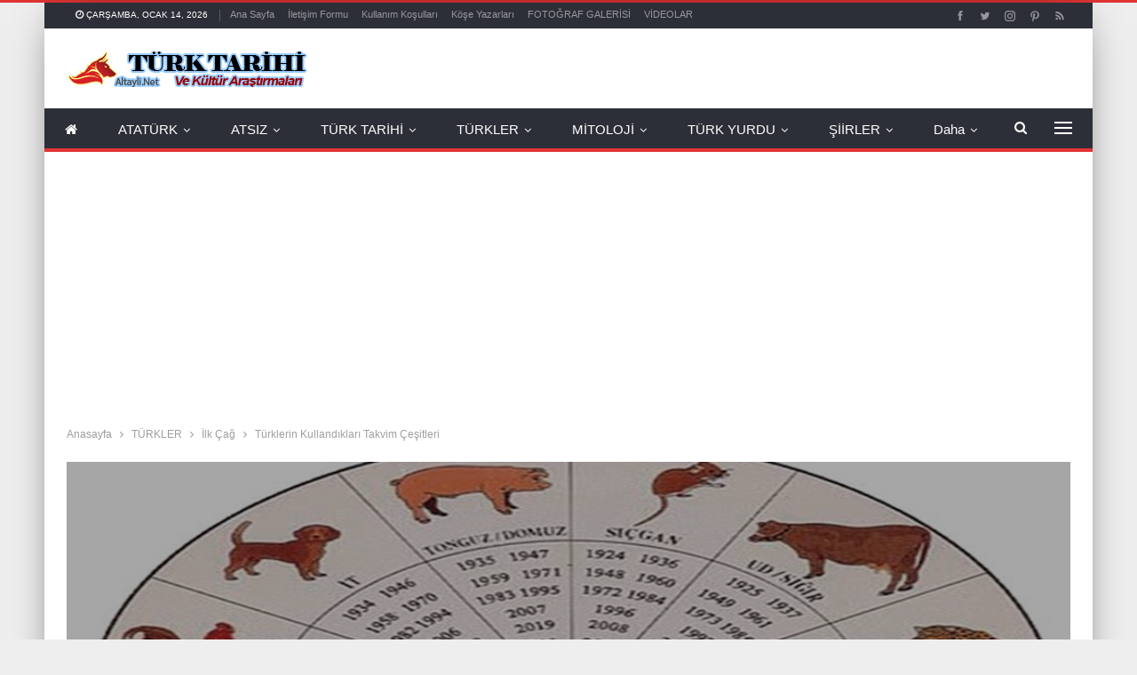

--- FILE ---
content_type: text/html; charset=UTF-8
request_url: https://www.altayli.net/turklerin-kullandiklari-takvim-cesitleri.html
body_size: 35711
content:
	<!DOCTYPE html>
		<!--[if IE 8]>
	<html class="ie ie8" lang="tr" prefix="og: https://ogp.me/ns#"> <![endif]-->
	<!--[if IE 9]>
	<html class="ie ie9" lang="tr" prefix="og: https://ogp.me/ns#"> <![endif]-->
	<!--[if gt IE 9]><!-->
<html lang="tr" prefix="og: https://ogp.me/ns#"> <!--<![endif]-->
	<head>
				<meta charset="UTF-8">
		<meta http-equiv="X-UA-Compatible" content="IE=edge">
		<meta name="viewport" content="width=device-width, initial-scale=1.0">
		<link rel="pingback" href="https://www.altayli.net/xmlrpc.php"/>

			<style>img:is([sizes="auto" i], [sizes^="auto," i]) { contain-intrinsic-size: 3000px 1500px }</style>
	
<!-- Rank Math PRO tarafından Arama Motoru Optimizasyonu - https://rankmath.com/ -->
<title>Türklerin Kullandıkları Takvim Çeşitleri</title>
<meta name="description" content="Dr. Tevfik TEMELKURAN"/>
<meta name="robots" content="follow, index, max-snippet:-1, max-video-preview:-1, max-image-preview:large"/>
<link rel="canonical" href="https://www.altayli.net/turklerin-kullandiklari-takvim-cesitleri.html" />
<meta property="og:locale" content="tr_TR" />
<meta property="og:type" content="article" />
<meta property="og:title" content="Türklerin Kullandıkları Takvim Çeşitleri" />
<meta property="og:description" content="Dr. Tevfik TEMELKURAN" />
<meta property="og:url" content="https://www.altayli.net/turklerin-kullandiklari-takvim-cesitleri.html" />
<meta property="og:site_name" content="TÜRK TARİHİ ARAŞTIRMALARI" />
<meta property="article:tag" content="Celâlî Takvimi" />
<meta property="article:tag" content="Dr. Tevfik Temelkuran" />
<meta property="article:tag" content="Eski Türkler" />
<meta property="article:tag" content="Hicri Takvim" />
<meta property="article:tag" content="Miladi" />
<meta property="article:tag" content="Oniki Hayvanlı Takvim" />
<meta property="article:tag" content="Rumi" />
<meta property="article:tag" content="Takvim" />
<meta property="article:section" content="İlk Çağ" />
<meta property="og:updated_time" content="2021-06-18T17:04:22+03:00" />
<meta property="fb:app_id" content="1d677b796439d537991c7b897a028b68" />
<meta property="og:image" content="https://www.altayli.net/wp-content/uploads/2017/07/12-Hayvanli-Turk-Takvimi.jpg" />
<meta property="og:image:secure_url" content="https://www.altayli.net/wp-content/uploads/2017/07/12-Hayvanli-Turk-Takvimi.jpg" />
<meta property="og:image:width" content="1050" />
<meta property="og:image:height" content="590" />
<meta property="og:image:alt" content="Rumi" />
<meta property="og:image:type" content="image/jpeg" />
<meta property="article:published_time" content="2017-07-05T00:30:23+03:00" />
<meta property="article:modified_time" content="2021-06-18T17:04:22+03:00" />
<meta name="twitter:card" content="summary_large_image" />
<meta name="twitter:title" content="Türklerin Kullandıkları Takvim Çeşitleri" />
<meta name="twitter:description" content="Dr. Tevfik TEMELKURAN" />
<meta name="twitter:image" content="https://www.altayli.net/wp-content/uploads/2017/07/12-Hayvanli-Turk-Takvimi.jpg" />
<meta name="twitter:label1" content="Yazan" />
<meta name="twitter:data1" content="Altayli" />
<meta name="twitter:label2" content="Okuma süresi" />
<meta name="twitter:data2" content="20 dakika" />
<script type="application/ld+json" class="rank-math-schema-pro">{"@context":"https://schema.org","@graph":[{"@type":["Person","Organization"],"@id":"https://www.altayli.net/#person","name":"Altayli","logo":{"@type":"ImageObject","@id":"https://www.altayli.net/#logo","url":"https://www.altayli.net/wp-content/uploads/2021/02/logo3.png","contentUrl":"https://www.altayli.net/wp-content/uploads/2021/02/logo3.png","caption":"Altayli","inLanguage":"tr","width":"280","height":"40"},"image":{"@type":"ImageObject","@id":"https://www.altayli.net/#logo","url":"https://www.altayli.net/wp-content/uploads/2021/02/logo3.png","contentUrl":"https://www.altayli.net/wp-content/uploads/2021/02/logo3.png","caption":"Altayli","inLanguage":"tr","width":"280","height":"40"}},{"@type":"WebSite","@id":"https://www.altayli.net/#website","url":"https://www.altayli.net","name":"Altayli","publisher":{"@id":"https://www.altayli.net/#person"},"inLanguage":"tr"},{"@type":"ImageObject","@id":"https://www.altayli.net/wp-content/uploads/2017/07/12-Hayvanli-Turk-Takvimi.jpg","url":"https://www.altayli.net/wp-content/uploads/2017/07/12-Hayvanli-Turk-Takvimi.jpg","width":"1050","height":"590","inLanguage":"tr"},{"@type":"BreadcrumbList","@id":"https://www.altayli.net/turklerin-kullandiklari-takvim-cesitleri.html#breadcrumb","itemListElement":[{"@type":"ListItem","position":"1","item":{"@id":"https://www.altayli.net","name":"Ana Sayfa"}},{"@type":"ListItem","position":"2","item":{"@id":"https://www.altayli.net/turkler","name":"T\u00dcRKLER"}},{"@type":"ListItem","position":"3","item":{"@id":"https://www.altayli.net/turkler/ilk-cag","name":"\u0130lk \u00c7a\u011f"}},{"@type":"ListItem","position":"4","item":{"@id":"https://www.altayli.net/turklerin-kullandiklari-takvim-cesitleri.html","name":"T\u00fcrklerin Kulland\u0131klar\u0131 Takvim \u00c7e\u015fitleri"}}]},{"@type":"WebPage","@id":"https://www.altayli.net/turklerin-kullandiklari-takvim-cesitleri.html#webpage","url":"https://www.altayli.net/turklerin-kullandiklari-takvim-cesitleri.html","name":"T\u00fcrklerin Kulland\u0131klar\u0131 Takvim \u00c7e\u015fitleri","datePublished":"2017-07-05T00:30:23+03:00","dateModified":"2021-06-18T17:04:22+03:00","isPartOf":{"@id":"https://www.altayli.net/#website"},"primaryImageOfPage":{"@id":"https://www.altayli.net/wp-content/uploads/2017/07/12-Hayvanli-Turk-Takvimi.jpg"},"inLanguage":"tr","breadcrumb":{"@id":"https://www.altayli.net/turklerin-kullandiklari-takvim-cesitleri.html#breadcrumb"}},{"@type":"Person","@id":"https://www.altayli.net/yazar/altayli","name":"Altayli","url":"https://www.altayli.net/yazar/altayli","image":{"@type":"ImageObject","@id":"https://www.altayli.net/wp-content/uploads/2019/01/Kurt.png","url":"https://www.altayli.net/wp-content/uploads/2019/01/Kurt.png","caption":"Altayli","inLanguage":"tr"}},{"@type":"BlogPosting","headline":"T\u00fcrklerin Kulland\u0131klar\u0131 Takvim \u00c7e\u015fitleri","keywords":"Rumi, Miladi, Dr. Tevfik Temelkuran, Eski T\u00fcrkler, Takvim, Oniki Hayvanl\u0131 Takvim, Cel\u00e2l\u00ee Takvimi, Hicri Takvim,","datePublished":"2017-07-05T00:30:23+03:00","dateModified":"2021-06-18T17:04:22+03:00","articleSection":"\u0130lk \u00c7a\u011f","author":{"@id":"https://www.altayli.net/yazar/altayli","name":"Altayli"},"publisher":{"@id":"https://www.altayli.net/#person"},"description":"Dr. Tevfik TEMELKURAN","name":"T\u00fcrklerin Kulland\u0131klar\u0131 Takvim \u00c7e\u015fitleri","@id":"https://www.altayli.net/turklerin-kullandiklari-takvim-cesitleri.html#richSnippet","isPartOf":{"@id":"https://www.altayli.net/turklerin-kullandiklari-takvim-cesitleri.html#webpage"},"image":{"@id":"https://www.altayli.net/wp-content/uploads/2017/07/12-Hayvanli-Turk-Takvimi.jpg"},"inLanguage":"tr","mainEntityOfPage":{"@id":"https://www.altayli.net/turklerin-kullandiklari-takvim-cesitleri.html#webpage"}}]}</script>
<!-- /Rank Math WordPress SEO eklentisi -->


<!-- Better Open Graph, Schema.org & Twitter Integration -->
<meta property="og:locale" content="tr_tr"/>
<meta property="og:site_name" content="TÜRK TARİHİ ARAŞTIRMALARI"/>
<meta property="og:url" content="https://www.altayli.net/turklerin-kullandiklari-takvim-cesitleri.html"/>
<meta property="og:title" content="Türklerin Kullandıkları Takvim Çeşitleri"/>
<meta property="og:image" content="https://www.altayli.net/wp-content/uploads/2017/07/12-Hayvanli-Turk-Takvimi.jpg"/>
<meta property="article:section" content="İlk Çağ"/>
<meta property="article:tag" content="Takvim"/>
<meta property="og:description" content="TakvimZamanın gün, hafta, ay, yıl ve yüzyıl gibi uzun süreli dönemlere bölünmesi ve bu bölümlerin belirli bir düzen içinde sıralanmasına yönelik sistemlere verilen ortak isimdir. Olaylar arasında kronolojik bağlantı kurulmasını sağlar. Bütün takvimle"/>
<meta property="og:type" content="article"/>
<meta name="twitter:card" content="summary"/>
<meta name="twitter:url" content="https://www.altayli.net/turklerin-kullandiklari-takvim-cesitleri.html"/>
<meta name="twitter:title" content="Türklerin Kullandıkları Takvim Çeşitleri"/>
<meta name="twitter:description" content="TakvimZamanın gün, hafta, ay, yıl ve yüzyıl gibi uzun süreli dönemlere bölünmesi ve bu bölümlerin belirli bir düzen içinde sıralanmasına yönelik sistemlere verilen ortak isimdir. Olaylar arasında kronolojik bağlantı kurulmasını sağlar. Bütün takvimle"/>
<meta name="twitter:image" content="https://www.altayli.net/wp-content/uploads/2017/07/12-Hayvanli-Turk-Takvimi.jpg"/>
<!-- / Better Open Graph, Schema.org & Twitter Integration. -->
<link rel='dns-prefetch' href='//fonts.googleapis.com' />
<link rel="alternate" type="application/rss+xml" title="TÜRK TARİHİ ARAŞTIRMALARI &raquo; akışı" href="https://www.altayli.net/feed" />
<link rel="alternate" type="application/rss+xml" title="TÜRK TARİHİ ARAŞTIRMALARI &raquo; yorum akışı" href="https://www.altayli.net/comments/feed" />
<link rel="alternate" type="application/rss+xml" title="TÜRK TARİHİ ARAŞTIRMALARI &raquo; Türklerin Kullandıkları Takvim Çeşitleri yorum akışı" href="https://www.altayli.net/turklerin-kullandiklari-takvim-cesitleri.html/feed" />
<link rel='stylesheet' id='wp-block-library-css' href='https://www.altayli.net/wp-includes/css/dist/block-library/style.min.css' type='text/css' media='all' />
<style id='classic-theme-styles-inline-css' type='text/css'>
/*! This file is auto-generated */
.wp-block-button__link{color:#fff;background-color:#32373c;border-radius:9999px;box-shadow:none;text-decoration:none;padding:calc(.667em + 2px) calc(1.333em + 2px);font-size:1.125em}.wp-block-file__button{background:#32373c;color:#fff;text-decoration:none}
</style>
<style id='global-styles-inline-css' type='text/css'>
:root{--wp--preset--aspect-ratio--square: 1;--wp--preset--aspect-ratio--4-3: 4/3;--wp--preset--aspect-ratio--3-4: 3/4;--wp--preset--aspect-ratio--3-2: 3/2;--wp--preset--aspect-ratio--2-3: 2/3;--wp--preset--aspect-ratio--16-9: 16/9;--wp--preset--aspect-ratio--9-16: 9/16;--wp--preset--color--black: #000000;--wp--preset--color--cyan-bluish-gray: #abb8c3;--wp--preset--color--white: #ffffff;--wp--preset--color--pale-pink: #f78da7;--wp--preset--color--vivid-red: #cf2e2e;--wp--preset--color--luminous-vivid-orange: #ff6900;--wp--preset--color--luminous-vivid-amber: #fcb900;--wp--preset--color--light-green-cyan: #7bdcb5;--wp--preset--color--vivid-green-cyan: #00d084;--wp--preset--color--pale-cyan-blue: #8ed1fc;--wp--preset--color--vivid-cyan-blue: #0693e3;--wp--preset--color--vivid-purple: #9b51e0;--wp--preset--gradient--vivid-cyan-blue-to-vivid-purple: linear-gradient(135deg,rgba(6,147,227,1) 0%,rgb(155,81,224) 100%);--wp--preset--gradient--light-green-cyan-to-vivid-green-cyan: linear-gradient(135deg,rgb(122,220,180) 0%,rgb(0,208,130) 100%);--wp--preset--gradient--luminous-vivid-amber-to-luminous-vivid-orange: linear-gradient(135deg,rgba(252,185,0,1) 0%,rgba(255,105,0,1) 100%);--wp--preset--gradient--luminous-vivid-orange-to-vivid-red: linear-gradient(135deg,rgba(255,105,0,1) 0%,rgb(207,46,46) 100%);--wp--preset--gradient--very-light-gray-to-cyan-bluish-gray: linear-gradient(135deg,rgb(238,238,238) 0%,rgb(169,184,195) 100%);--wp--preset--gradient--cool-to-warm-spectrum: linear-gradient(135deg,rgb(74,234,220) 0%,rgb(151,120,209) 20%,rgb(207,42,186) 40%,rgb(238,44,130) 60%,rgb(251,105,98) 80%,rgb(254,248,76) 100%);--wp--preset--gradient--blush-light-purple: linear-gradient(135deg,rgb(255,206,236) 0%,rgb(152,150,240) 100%);--wp--preset--gradient--blush-bordeaux: linear-gradient(135deg,rgb(254,205,165) 0%,rgb(254,45,45) 50%,rgb(107,0,62) 100%);--wp--preset--gradient--luminous-dusk: linear-gradient(135deg,rgb(255,203,112) 0%,rgb(199,81,192) 50%,rgb(65,88,208) 100%);--wp--preset--gradient--pale-ocean: linear-gradient(135deg,rgb(255,245,203) 0%,rgb(182,227,212) 50%,rgb(51,167,181) 100%);--wp--preset--gradient--electric-grass: linear-gradient(135deg,rgb(202,248,128) 0%,rgb(113,206,126) 100%);--wp--preset--gradient--midnight: linear-gradient(135deg,rgb(2,3,129) 0%,rgb(40,116,252) 100%);--wp--preset--font-size--small: 13px;--wp--preset--font-size--medium: 20px;--wp--preset--font-size--large: 36px;--wp--preset--font-size--x-large: 42px;--wp--preset--spacing--20: 0.44rem;--wp--preset--spacing--30: 0.67rem;--wp--preset--spacing--40: 1rem;--wp--preset--spacing--50: 1.5rem;--wp--preset--spacing--60: 2.25rem;--wp--preset--spacing--70: 3.38rem;--wp--preset--spacing--80: 5.06rem;--wp--preset--shadow--natural: 6px 6px 9px rgba(0, 0, 0, 0.2);--wp--preset--shadow--deep: 12px 12px 50px rgba(0, 0, 0, 0.4);--wp--preset--shadow--sharp: 6px 6px 0px rgba(0, 0, 0, 0.2);--wp--preset--shadow--outlined: 6px 6px 0px -3px rgba(255, 255, 255, 1), 6px 6px rgba(0, 0, 0, 1);--wp--preset--shadow--crisp: 6px 6px 0px rgba(0, 0, 0, 1);}:where(.is-layout-flex){gap: 0.5em;}:where(.is-layout-grid){gap: 0.5em;}body .is-layout-flex{display: flex;}.is-layout-flex{flex-wrap: wrap;align-items: center;}.is-layout-flex > :is(*, div){margin: 0;}body .is-layout-grid{display: grid;}.is-layout-grid > :is(*, div){margin: 0;}:where(.wp-block-columns.is-layout-flex){gap: 2em;}:where(.wp-block-columns.is-layout-grid){gap: 2em;}:where(.wp-block-post-template.is-layout-flex){gap: 1.25em;}:where(.wp-block-post-template.is-layout-grid){gap: 1.25em;}.has-black-color{color: var(--wp--preset--color--black) !important;}.has-cyan-bluish-gray-color{color: var(--wp--preset--color--cyan-bluish-gray) !important;}.has-white-color{color: var(--wp--preset--color--white) !important;}.has-pale-pink-color{color: var(--wp--preset--color--pale-pink) !important;}.has-vivid-red-color{color: var(--wp--preset--color--vivid-red) !important;}.has-luminous-vivid-orange-color{color: var(--wp--preset--color--luminous-vivid-orange) !important;}.has-luminous-vivid-amber-color{color: var(--wp--preset--color--luminous-vivid-amber) !important;}.has-light-green-cyan-color{color: var(--wp--preset--color--light-green-cyan) !important;}.has-vivid-green-cyan-color{color: var(--wp--preset--color--vivid-green-cyan) !important;}.has-pale-cyan-blue-color{color: var(--wp--preset--color--pale-cyan-blue) !important;}.has-vivid-cyan-blue-color{color: var(--wp--preset--color--vivid-cyan-blue) !important;}.has-vivid-purple-color{color: var(--wp--preset--color--vivid-purple) !important;}.has-black-background-color{background-color: var(--wp--preset--color--black) !important;}.has-cyan-bluish-gray-background-color{background-color: var(--wp--preset--color--cyan-bluish-gray) !important;}.has-white-background-color{background-color: var(--wp--preset--color--white) !important;}.has-pale-pink-background-color{background-color: var(--wp--preset--color--pale-pink) !important;}.has-vivid-red-background-color{background-color: var(--wp--preset--color--vivid-red) !important;}.has-luminous-vivid-orange-background-color{background-color: var(--wp--preset--color--luminous-vivid-orange) !important;}.has-luminous-vivid-amber-background-color{background-color: var(--wp--preset--color--luminous-vivid-amber) !important;}.has-light-green-cyan-background-color{background-color: var(--wp--preset--color--light-green-cyan) !important;}.has-vivid-green-cyan-background-color{background-color: var(--wp--preset--color--vivid-green-cyan) !important;}.has-pale-cyan-blue-background-color{background-color: var(--wp--preset--color--pale-cyan-blue) !important;}.has-vivid-cyan-blue-background-color{background-color: var(--wp--preset--color--vivid-cyan-blue) !important;}.has-vivid-purple-background-color{background-color: var(--wp--preset--color--vivid-purple) !important;}.has-black-border-color{border-color: var(--wp--preset--color--black) !important;}.has-cyan-bluish-gray-border-color{border-color: var(--wp--preset--color--cyan-bluish-gray) !important;}.has-white-border-color{border-color: var(--wp--preset--color--white) !important;}.has-pale-pink-border-color{border-color: var(--wp--preset--color--pale-pink) !important;}.has-vivid-red-border-color{border-color: var(--wp--preset--color--vivid-red) !important;}.has-luminous-vivid-orange-border-color{border-color: var(--wp--preset--color--luminous-vivid-orange) !important;}.has-luminous-vivid-amber-border-color{border-color: var(--wp--preset--color--luminous-vivid-amber) !important;}.has-light-green-cyan-border-color{border-color: var(--wp--preset--color--light-green-cyan) !important;}.has-vivid-green-cyan-border-color{border-color: var(--wp--preset--color--vivid-green-cyan) !important;}.has-pale-cyan-blue-border-color{border-color: var(--wp--preset--color--pale-cyan-blue) !important;}.has-vivid-cyan-blue-border-color{border-color: var(--wp--preset--color--vivid-cyan-blue) !important;}.has-vivid-purple-border-color{border-color: var(--wp--preset--color--vivid-purple) !important;}.has-vivid-cyan-blue-to-vivid-purple-gradient-background{background: var(--wp--preset--gradient--vivid-cyan-blue-to-vivid-purple) !important;}.has-light-green-cyan-to-vivid-green-cyan-gradient-background{background: var(--wp--preset--gradient--light-green-cyan-to-vivid-green-cyan) !important;}.has-luminous-vivid-amber-to-luminous-vivid-orange-gradient-background{background: var(--wp--preset--gradient--luminous-vivid-amber-to-luminous-vivid-orange) !important;}.has-luminous-vivid-orange-to-vivid-red-gradient-background{background: var(--wp--preset--gradient--luminous-vivid-orange-to-vivid-red) !important;}.has-very-light-gray-to-cyan-bluish-gray-gradient-background{background: var(--wp--preset--gradient--very-light-gray-to-cyan-bluish-gray) !important;}.has-cool-to-warm-spectrum-gradient-background{background: var(--wp--preset--gradient--cool-to-warm-spectrum) !important;}.has-blush-light-purple-gradient-background{background: var(--wp--preset--gradient--blush-light-purple) !important;}.has-blush-bordeaux-gradient-background{background: var(--wp--preset--gradient--blush-bordeaux) !important;}.has-luminous-dusk-gradient-background{background: var(--wp--preset--gradient--luminous-dusk) !important;}.has-pale-ocean-gradient-background{background: var(--wp--preset--gradient--pale-ocean) !important;}.has-electric-grass-gradient-background{background: var(--wp--preset--gradient--electric-grass) !important;}.has-midnight-gradient-background{background: var(--wp--preset--gradient--midnight) !important;}.has-small-font-size{font-size: var(--wp--preset--font-size--small) !important;}.has-medium-font-size{font-size: var(--wp--preset--font-size--medium) !important;}.has-large-font-size{font-size: var(--wp--preset--font-size--large) !important;}.has-x-large-font-size{font-size: var(--wp--preset--font-size--x-large) !important;}
:where(.wp-block-post-template.is-layout-flex){gap: 1.25em;}:where(.wp-block-post-template.is-layout-grid){gap: 1.25em;}
:where(.wp-block-columns.is-layout-flex){gap: 2em;}:where(.wp-block-columns.is-layout-grid){gap: 2em;}
:root :where(.wp-block-pullquote){font-size: 1.5em;line-height: 1.6;}
</style>
<link rel='stylesheet' id='contact-form-7-css' href='https://www.altayli.net/wp-content/plugins/contact-form-7/includes/css/styles.css' type='text/css' media='all' />
<style id='akismet-widget-style-inline-css' type='text/css'>

			.a-stats {
				--akismet-color-mid-green: #357b49;
				--akismet-color-white: #fff;
				--akismet-color-light-grey: #f6f7f7;

				max-width: 350px;
				width: auto;
			}

			.a-stats * {
				all: unset;
				box-sizing: border-box;
			}

			.a-stats strong {
				font-weight: 600;
			}

			.a-stats a.a-stats__link,
			.a-stats a.a-stats__link:visited,
			.a-stats a.a-stats__link:active {
				background: var(--akismet-color-mid-green);
				border: none;
				box-shadow: none;
				border-radius: 8px;
				color: var(--akismet-color-white);
				cursor: pointer;
				display: block;
				font-family: -apple-system, BlinkMacSystemFont, 'Segoe UI', 'Roboto', 'Oxygen-Sans', 'Ubuntu', 'Cantarell', 'Helvetica Neue', sans-serif;
				font-weight: 500;
				padding: 12px;
				text-align: center;
				text-decoration: none;
				transition: all 0.2s ease;
			}

			/* Extra specificity to deal with TwentyTwentyOne focus style */
			.widget .a-stats a.a-stats__link:focus {
				background: var(--akismet-color-mid-green);
				color: var(--akismet-color-white);
				text-decoration: none;
			}

			.a-stats a.a-stats__link:hover {
				filter: brightness(110%);
				box-shadow: 0 4px 12px rgba(0, 0, 0, 0.06), 0 0 2px rgba(0, 0, 0, 0.16);
			}

			.a-stats .count {
				color: var(--akismet-color-white);
				display: block;
				font-size: 1.5em;
				line-height: 1.4;
				padding: 0 13px;
				white-space: nowrap;
			}
		
</style>
<link rel='stylesheet' id='better-framework-main-fonts-css' href='https://fonts.googleapis.com/css' type='text/css' media='all' />
<script type="text/javascript" src="https://www.altayli.net/wp-includes/js/jquery/jquery.min.js" id="jquery-core-js"></script>
<script type="text/javascript" src="https://www.altayli.net/wp-includes/js/jquery/jquery-migrate.min.js" id="jquery-migrate-js"></script>
<!--[if lt IE 9]>
<script type="text/javascript" src="https://www.altayli.net/wp-content/themes/publisher/includes/libs/better-framework/assets/js/html5shiv.min.js" id="bf-html5shiv-js"></script>
<![endif]-->
<!--[if lt IE 9]>
<script type="text/javascript" src="https://www.altayli.net/wp-content/themes/publisher/includes/libs/better-framework/assets/js/respond.min.js" id="bf-respond-js"></script>
<![endif]-->

<script>document.createElement( "picture" );if(!window.HTMLPictureElement && document.addEventListener) {window.addEventListener("DOMContentLoaded", function() {var s = document.createElement("script");s.src = "https://www.altayli.net/wp-content/plugins/webp-express/js/picturefill.min.js";document.body.appendChild(s);});}</script><script data-ad-client="ca-pub-6835211662390351" async src="https://pagead2.googlesyndication.com/pagead/js/adsbygoogle.js"></script>
			<link rel="shortcut icon" href="https://www.altayli.net/wp-content/uploads/2019/01/Kurt.png">			<link rel="apple-touch-icon" href="https://www.altayli.net/wp-content/uploads/2019/01/Kurt.png">			<link rel="apple-touch-icon" sizes="114x114" href="https://www.altayli.net/wp-content/uploads/2019/01/Kurt.png">			<link rel="apple-touch-icon" sizes="72x72" href="https://www.altayli.net/wp-content/uploads/2019/01/Kurt.png">			<link rel="apple-touch-icon" sizes="144x144" href="https://www.altayli.net/wp-content/uploads/2019/01/Kurt.png">      <meta name="onesignal" content="wordpress-plugin"/>
            <script>

      window.OneSignalDeferred = window.OneSignalDeferred || [];

      OneSignalDeferred.push(function(OneSignal) {
        var oneSignal_options = {};
        window._oneSignalInitOptions = oneSignal_options;

        oneSignal_options['serviceWorkerParam'] = { scope: '/' };
oneSignal_options['serviceWorkerPath'] = 'OneSignalSDKWorker.js.php';

        OneSignal.Notifications.setDefaultUrl("https://www.altayli.net");

        oneSignal_options['wordpress'] = true;
oneSignal_options['appId'] = 'fe9a4d09-5a91-4e74-942a-d3fe1c96ba6f';
oneSignal_options['allowLocalhostAsSecureOrigin'] = true;
oneSignal_options['welcomeNotification'] = { };
oneSignal_options['welcomeNotification']['title'] = "Türk Tarihi Araştırmaları";
oneSignal_options['welcomeNotification']['message'] = "";
oneSignal_options['welcomeNotification']['url'] = "www.altayli.net";
oneSignal_options['path'] = "https://www.altayli.net/wp-content/plugins/onesignal-free-web-push-notifications/sdk_files/";
oneSignal_options['safari_web_id'] = "web.onesignal.auto.3d5e9a66-9429-4fce-a7e3-61aa58d6c253";
oneSignal_options['promptOptions'] = { };
oneSignal_options['promptOptions']['actionMessage'] = "Türk Tarihi Makalelerimizden Haberdar Olmak İster misiniz?";
oneSignal_options['promptOptions']['acceptButtonText'] = "Haber Ver";
oneSignal_options['promptOptions']['cancelButtonText'] = "Daha Sonra";
oneSignal_options['promptOptions']['siteName'] = "https://www.altayli.net";
oneSignal_options['promptOptions']['autoAcceptTitle'] = "İzin Ver";
oneSignal_options['notifyButton'] = { };
oneSignal_options['notifyButton']['enable'] = true;
oneSignal_options['notifyButton']['position'] = 'bottom-left';
oneSignal_options['notifyButton']['theme'] = 'default';
oneSignal_options['notifyButton']['size'] = 'medium';
oneSignal_options['notifyButton']['showCredit'] = true;
oneSignal_options['notifyButton']['text'] = {};
oneSignal_options['notifyButton']['text']['tip.state.unsubscribed'] = 'Teşekkürler, yine bekleriz';
oneSignal_options['notifyButton']['text']['tip.state.subscribed'] = 'Hoşgeldiniz';
oneSignal_options['notifyButton']['text']['tip.state.blocked'] = 'Üzüldük';
oneSignal_options['notifyButton']['text']['message.action.subscribed'] = 'İyi okumalar';
oneSignal_options['notifyButton']['text']['message.action.resubscribed'] = 'Tekrar Hoş Geldiniz.';
oneSignal_options['notifyButton']['text']['message.action.unsubscribed'] = 'Tekrar bekleriz';
oneSignal_options['notifyButton']['text']['dialog.main.title'] = 'Türk Tarihi Araştırmaları';
oneSignal_options['notifyButton']['text']['dialog.main.button.subscribe'] = 'ABONELİK';
oneSignal_options['notifyButton']['text']['dialog.main.button.unsubscribe'] = 'ÇIKIŞ';
              OneSignal.init(window._oneSignalInitOptions);
              OneSignal.Slidedown.promptPush()      });

      function documentInitOneSignal() {
        var oneSignal_elements = document.getElementsByClassName("OneSignal-prompt");

        var oneSignalLinkClickHandler = function(event) { OneSignal.Notifications.requestPermission(); event.preventDefault(); };        for(var i = 0; i < oneSignal_elements.length; i++)
          oneSignal_elements[i].addEventListener('click', oneSignalLinkClickHandler, false);
      }

      if (document.readyState === 'complete') {
           documentInitOneSignal();
      }
      else {
           window.addEventListener("load", function(event){
               documentInitOneSignal();
          });
      }
    </script>
<meta name="generator" content="Powered by WPBakery Page Builder - drag and drop page builder for WordPress."/>
<script type="application/ld+json">{
    "@context": "http://schema.org/",
    "@type": "Organization",
    "@id": "#organization",
    "logo": {
        "@type": "ImageObject",
        "url": "https://www.altayli.net/wp-content/uploads/2021/02/logo3.png"
    },
    "url": "https://www.altayli.net/",
    "name": "T\u00dcRK TAR\u0130H\u0130 ARA\u015eTIRMALARI",
    "description": "T\u00fcrk Tarihi ve K\u00fclt\u00fcr Ara\u015ft\u0131rmalar\u0131"
}</script>
<script type="application/ld+json">{
    "@context": "http://schema.org/",
    "@type": "WebSite",
    "name": "T\u00dcRK TAR\u0130H\u0130 ARA\u015eTIRMALARI",
    "alternateName": "T\u00fcrk Tarihi ve K\u00fclt\u00fcr Ara\u015ft\u0131rmalar\u0131",
    "url": "https://www.altayli.net/"
}</script>
<script type="application/ld+json">{
    "@context": "http://schema.org/",
    "@type": "BlogPosting",
    "headline": "T\u00fcrklerin Kulland\u0131klar\u0131 Takvim \u00c7e\u015fitleri",
    "description": "TakvimZaman\u0131n g\u00fcn, hafta, ay, y\u0131l ve y\u00fczy\u0131l gibi uzun s\u00fcreli d\u00f6nemlere b\u00f6l\u00fcnmesi ve bu b\u00f6l\u00fcmlerin belirli bir d\u00fczen i\u00e7inde s\u0131ralanmas\u0131na y\u00f6nelik sistemlere verilen ortak isimdir. Olaylar aras\u0131nda kronolojik ba\u011flant\u0131 kurulmas\u0131n\u0131 sa\u011flar. B\u00fct\u00fcn takvimle",
    "datePublished": "2017-07-05",
    "dateModified": "2021-06-18",
    "author": {
        "@type": "Person",
        "@id": "#person-Altayli",
        "name": "Altayli"
    },
    "image": "https://www.altayli.net/wp-content/uploads/2017/07/12-Hayvanli-Turk-Takvimi.jpg",
    "interactionStatistic": [
        {
            "@type": "InteractionCounter",
            "interactionType": "http://schema.org/CommentAction",
            "userInteractionCount": "0"
        }
    ],
    "publisher": {
        "@id": "#organization"
    },
    "mainEntityOfPage": "https://www.altayli.net/turklerin-kullandiklari-takvim-cesitleri.html"
}</script>
<link rel='stylesheet' id='bs-icons' href='https://www.altayli.net/wp-content/themes/publisher/includes/libs/better-framework/assets/css/bs-icons.css' type='text/css' media='all' />
<link rel='stylesheet' id='better-social-counter' href='https://www.altayli.net/wp-content/plugins/better-social-counter/css/style.min.css' type='text/css' media='all' />
<link rel='stylesheet' id='bf-slick' href='https://www.altayli.net/wp-content/themes/publisher/includes/libs/better-framework/assets/css/slick.min.css' type='text/css' media='all' />
<link rel='stylesheet' id='fontawesome' href='https://www.altayli.net/wp-content/themes/publisher/includes/libs/better-framework/assets/css/font-awesome.min.css' type='text/css' media='all' />
<link rel='stylesheet' id='br-numbers' href='https://fonts.googleapis.com/css?family=Oswald&text=0123456789./\%' type='text/css' media='all' />
<link rel='stylesheet' id='better-reviews' href='https://www.altayli.net/wp-content/plugins/better-reviews/css/better-reviews.min.css' type='text/css' media='all' />
<link rel='stylesheet' id='newsletter-pack' href='https://www.altayli.net/wp-content/plugins/newsletter-pack-pro/css/newsletter-pack.min.css' type='text/css' media='all' />
<link rel='stylesheet' id='wp-embedder-pack-pro' href='https://www.altayli.net/wp-content/plugins/wp-embedder-pack/assets/css/wpep.min.css' type='text/css' media='all' />
<link rel='stylesheet' id='pretty-photo' href='https://www.altayli.net/wp-content/themes/publisher/includes/libs/better-framework/assets/css/pretty-photo.min.css' type='text/css' media='all' />
<link rel='stylesheet' id='theme-libs' href='https://www.altayli.net/wp-content/themes/publisher/css/theme-libs.min.css' type='text/css' media='all' />
<link rel='stylesheet' id='publisher' href='https://www.altayli.net/wp-content/themes/publisher/style-7.11.0.min.css' type='text/css' media='all' />
<link rel='stylesheet' id='publisher-theme-daily-mag' href='https://www.altayli.net/wp-content/themes/publisher/includes/styles/daily-mag/style.min.css' type='text/css' media='all' />
<link rel='stylesheet' id='7.11.0-1629642771' href='https://www.altayli.net/wp-content/bs-booster-cache/224dc5bb72c8032da4b6f18a71346111.css' type='text/css' media='all' />
<link rel="icon" href="https://www.altayli.net/wp-content/uploads/2021/02/cropped-logo3-32x32.png" sizes="32x32" />
<link rel="icon" href="https://www.altayli.net/wp-content/uploads/2021/02/cropped-logo3-192x192.png" sizes="192x192" />
<link rel="apple-touch-icon" href="https://www.altayli.net/wp-content/uploads/2021/02/cropped-logo3-180x180.png" />
<meta name="msapplication-TileImage" content="https://www.altayli.net/wp-content/uploads/2021/02/cropped-logo3-270x270.png" />
<noscript><style> .wpb_animate_when_almost_visible { opacity: 1; }</style></noscript>	</head>

<body data-rsssl=1 class="wp-singular post-template-default single single-post postid-33708 single-format-standard wp-theme-publisher bs-theme bs-publisher bs-publisher-daily-mag active-light-box active-top-line ltr close-rh page-layout-1-col page-layout-no-sidebar boxed main-menu-sticky-smart main-menu-full-width active-ajax-search single-prim-cat-654 single-cat-654  wpb-js-composer js-comp-ver-6.7.0 vc_responsive bs-ll-d" dir="ltr">
<div class="off-canvas-overlay"></div>
<div class="off-canvas-container left skin-white">
	<div class="off-canvas-inner">
		<span class="canvas-close"><i></i></span>
					<div class="off-canvas-header">
									<div class="logo">

						<a href="https://www.altayli.net/">
							<img src="https://www.altayli.net/wp-content/uploads/2021/02/logo3.png"
							     alt="TÜRK TARİHİ ARAŞTIRMALARI">
						</a>
					</div>
									<div class="site-description">Türk Tarihi ve Kültür Araştırmaları</div>
			</div>
						<div class="off-canvas-search">
				<form role="search" method="get" action="https://www.altayli.net">
					<input type="text" name="s" value=""
					       placeholder="Arama...">
					<i class="fa fa-search"></i>
				</form>
			</div>
						<nav class="off-canvas-menu">
				<ul class="menu bsm-pure clearfix">
					<li id="menu-item-81760" class="menu-have-icon menu-icon-type-fontawesome menu-item menu-item-type-post_type menu-item-object-page menu-item-home menu-title-hide better-anim-fade menu-item-81760"><a href="https://www.altayli.net/"><i class="bf-icon  fa fa-home"></i><span class="hidden">Ana Sayfa</span></a></li>
<li id="menu-item-54040" class="menu-item menu-item-type-taxonomy menu-item-object-category menu-item-has-children menu-term-8340 better-anim-fade menu-item-54040"><a href="https://www.altayli.net/ataturk">ATATÜRK</a>
<ul class="sub-menu">
	<li id="menu-item-54045" class="menu-item menu-item-type-taxonomy menu-item-object-category menu-term-243 better-anim-fade menu-item-54045"><a href="https://www.altayli.net/ataturk/nutuk">Nutuk (Tam Metin)</a></li>
	<li id="menu-item-54046" class="menu-item menu-item-type-taxonomy menu-item-object-category menu-term-1775 better-anim-fade menu-item-54046"><a href="https://www.altayli.net/ataturk/nutuktan-ozetler">Nutuk&#8217;tan Özetler</a></li>
	<li id="menu-item-54041" class="menu-item menu-item-type-taxonomy menu-item-object-category menu-term-584 better-anim-fade menu-item-54041"><a href="https://www.altayli.net/ataturk/ataturk-siirleri">Atatürk Şiirleri</a></li>
	<li id="menu-item-54042" class="menu-item menu-item-type-taxonomy menu-item-object-category menu-term-107 better-anim-fade menu-item-54042"><a href="https://www.altayli.net/ataturk/ataturk-yazilari">Atatürk Yazıları</a></li>
	<li id="menu-item-54043" class="menu-item menu-item-type-taxonomy menu-item-object-category menu-term-1285 better-anim-fade menu-item-54043"><a href="https://www.altayli.net/ataturk/ataturkten-anilar">Atatürk&#8217;ten Anılar</a></li>
	<li id="menu-item-54044" class="menu-item menu-item-type-taxonomy menu-item-object-category menu-term-387 better-anim-fade menu-item-54044"><a href="https://www.altayli.net/ataturk/ataturkcunun-el-kitabi">Atatürkçü&#8217;nün El Kitabı</a></li>
</ul>
</li>
<li id="menu-item-54047" class="menu-item menu-item-type-taxonomy menu-item-object-category menu-item-has-children menu-term-8341 better-anim-fade menu-item-54047"><a href="https://www.altayli.net/atsiz">ATSIZ</a>
<ul class="sub-menu">
	<li id="menu-item-54051" class="menu-item menu-item-type-taxonomy menu-item-object-category menu-term-29 better-anim-fade menu-item-54051"><a href="https://www.altayli.net/atsiz/makaleler-1">Makaleler &#8211; 1</a></li>
	<li id="menu-item-54052" class="menu-item menu-item-type-taxonomy menu-item-object-category menu-term-1107 better-anim-fade menu-item-54052"><a href="https://www.altayli.net/atsiz/makaleler-2-atsiz-2">Makaleler – 2</a></li>
	<li id="menu-item-54053" class="menu-item menu-item-type-taxonomy menu-item-object-category menu-term-720 better-anim-fade menu-item-54053"><a href="https://www.altayli.net/atsiz/makaleler-3-atsiz-2">Makaleler – 3</a></li>
	<li id="menu-item-54054" class="menu-item menu-item-type-taxonomy menu-item-object-category menu-term-874 better-anim-fade menu-item-54054"><a href="https://www.altayli.net/atsiz/makaleler-4-atsiz-2">Makaleler – 4</a></li>
	<li id="menu-item-54056" class="menu-item menu-item-type-taxonomy menu-item-object-category menu-term-263 better-anim-fade menu-item-54056"><a href="https://www.altayli.net/atsiz/turk-tarihinde-meseleler-atsiz-2">Türk Tarihinde Meseleler</a></li>
	<li id="menu-item-54048" class="menu-item menu-item-type-taxonomy menu-item-object-category menu-term-1440 better-anim-fade menu-item-54048"><a href="https://www.altayli.net/atsiz/3-mayis-1944-turkculuk-davasi-atsiz">3 Mayıs 1944 Türkçülük Dâvâsı</a></li>
	<li id="menu-item-54049" class="menu-item menu-item-type-taxonomy menu-item-object-category menu-term-1702 better-anim-fade menu-item-54049"><a href="https://www.altayli.net/atsiz/bozkurtlar-diriliyor-atsiz-2">Bozkurtlar Diriliyor</a></li>
	<li id="menu-item-54050" class="menu-item menu-item-type-taxonomy menu-item-object-category menu-term-1317 better-anim-fade menu-item-54050"><a href="https://www.altayli.net/atsiz/bozkurtlarin-olumu-atsiz">Bozkurtların Ölümü</a></li>
	<li id="menu-item-54055" class="menu-item menu-item-type-taxonomy menu-item-object-category menu-term-1187 better-anim-fade menu-item-54055"><a href="https://www.altayli.net/atsiz/siirler-yollarin-sonu">Şiirler &#8211; Yolların Sonu</a></li>
</ul>
</li>
<li id="menu-item-54057" class="menu-item menu-item-type-taxonomy menu-item-object-category menu-item-has-children menu-term-8342 better-anim-slide-top-in menu-item-54057"><a href="https://www.altayli.net/turk-tarihi">TÜRK TARİHİ</a>
<ul class="sub-menu">
	<li id="menu-item-54059" class="menu-item menu-item-type-taxonomy menu-item-object-category menu-term-14 better-anim-fade menu-item-54059"><a href="https://www.altayli.net/turk-tarihi/turk-buyukleri">Türk Büyükleri</a></li>
	<li id="menu-item-54066" class="menu-item menu-item-type-taxonomy menu-item-object-category menu-term-167 better-anim-fade menu-item-54066"><a href="https://www.altayli.net/turk-tarihi/kahramanlar">Kahramanlar</a></li>
	<li id="menu-item-54064" class="menu-item menu-item-type-taxonomy menu-item-object-category menu-term-298 better-anim-fade menu-item-54064"><a href="https://www.altayli.net/turk-tarihi/57-piyade-alayi-tarihcesi">57. Piyade Alayı (Tarihçesi)</a></li>
	<li id="menu-item-54065" class="menu-item menu-item-type-taxonomy menu-item-object-category menu-term-452 better-anim-fade menu-item-54065"><a href="https://www.altayli.net/turk-tarihi/balkan-bozgunu">Balkan Bozgunu</a></li>
	<li id="menu-item-54063" class="menu-item menu-item-type-taxonomy menu-item-object-category menu-term-293 better-anim-fade menu-item-54063"><a href="https://www.altayli.net/turk-tarihi/turk-tarihi-makaleleri">Türk Tarihi Makaleleri</a></li>
	<li id="menu-item-54067" class="menu-item menu-item-type-taxonomy menu-item-object-category menu-term-138 better-anim-fade menu-item-54067"><a href="https://www.altayli.net/turk-yurdu/ermeni-mezalimi">Ermeni Mezalimi</a></li>
	<li id="menu-item-54058" class="menu-item menu-item-type-taxonomy menu-item-object-category menu-term-149 better-anim-fade menu-item-54058"><a href="https://www.altayli.net/turk-tarihi/tarihi-olaylar">Tarihi Olaylar</a></li>
	<li id="menu-item-54061" class="menu-item menu-item-type-taxonomy menu-item-object-category menu-term-261 better-anim-fade menu-item-54061"><a href="https://www.altayli.net/turk-tarihi/turk-ordusu">Türk Ordusu</a></li>
	<li id="menu-item-54062" class="menu-item menu-item-type-taxonomy menu-item-object-category menu-term-7 better-anim-fade menu-item-54062"><a href="https://www.altayli.net/turk-tarihi/turk-tarihi-turk-tarihi">Türk Tarihi</a></li>
	<li id="menu-item-54060" class="menu-item menu-item-type-taxonomy menu-item-object-category menu-term-2197 better-anim-fade menu-item-54060"><a href="https://www.altayli.net/turk-tarihi/turk-kulturu">Türk Kültürü</a></li>
</ul>
</li>
<li id="menu-item-54073" class="menu-item menu-item-type-taxonomy menu-item-object-category current-post-ancestor menu-item-has-children menu-term-8344 better-anim-fade menu-item-54073"><a href="https://www.altayli.net/turkler">TÜRKLER</a>
<ul class="sub-menu">
	<li id="menu-item-54070" class="menu-item menu-item-type-taxonomy menu-item-object-category current-post-ancestor current-menu-parent current-post-parent menu-term-654 better-anim-fade menu-item-54070"><a href="https://www.altayli.net/turkler/ilk-cag">İlk Çağ</a></li>
	<li id="menu-item-54069" class="menu-item menu-item-type-taxonomy menu-item-object-category menu-term-2403 better-anim-fade menu-item-54069"><a href="https://www.altayli.net/turkler/orta-cag">Orta Çağ</a></li>
	<li id="menu-item-54068" class="menu-item menu-item-type-taxonomy menu-item-object-category menu-term-77 better-anim-fade menu-item-54068"><a href="https://www.altayli.net/turkler/osmanli-donemi">Osmanlı Dönemi</a></li>
	<li id="menu-item-54072" class="menu-item menu-item-type-taxonomy menu-item-object-category menu-term-2682 better-anim-fade menu-item-54072"><a href="https://www.altayli.net/turkler/cumhuriyet-donemi">Cumhuriyet Dönemi</a></li>
	<li id="menu-item-54071" class="menu-item menu-item-type-taxonomy menu-item-object-category menu-term-2691 better-anim-fade menu-item-54071"><a href="https://www.altayli.net/turkler/turk-dunyasi">Türk Dünyası</a></li>
</ul>
</li>
<li id="menu-item-54077" class="menu-item menu-item-type-taxonomy menu-item-object-category menu-item-has-children menu-term-8346 better-anim-fade menu-item-54077"><a href="https://www.altayli.net/turk-mitolojisi">MİTOLOJİ</a>
<ul class="sub-menu">
	<li id="menu-item-54080" class="menu-item menu-item-type-taxonomy menu-item-object-category menu-term-740 better-anim-fade menu-item-54080"><a href="https://www.altayli.net/turk-mitolojisi/geleneksel-turk-dini">Geleneksel Türk Dini</a></li>
	<li id="menu-item-54079" class="menu-item menu-item-type-taxonomy menu-item-object-category menu-term-62 better-anim-fade menu-item-54079"><a href="https://www.altayli.net/turk-mitolojisi/turk-mitolojisi-turk-mitolojisi">Türk Mitolojisi</a></li>
	<li id="menu-item-54078" class="menu-item menu-item-type-taxonomy menu-item-object-category menu-term-1325 better-anim-fade menu-item-54078"><a href="https://www.altayli.net/turk-mitolojisi/turk-destanlari">Türk Destanları</a></li>
</ul>
</li>
<li id="menu-item-54088" class="menu-item menu-item-type-taxonomy menu-item-object-category menu-item-has-children menu-term-8343 better-anim-fade menu-item-54088"><a href="https://www.altayli.net/turk-yurdu">TÜRK YURDU</a>
<ul class="sub-menu">
	<li id="menu-item-54081" class="menu-item menu-item-type-taxonomy menu-item-object-category menu-term-1031 better-anim-fade menu-item-54081"><a href="https://www.altayli.net/turk-yurdu/anayurt-anadolu-turk-yurdu">Anayurt Anadolu</a></li>
	<li id="menu-item-54090" class="menu-item menu-item-type-taxonomy menu-item-object-category menu-term-88 better-anim-fade menu-item-54090"><a href="https://www.altayli.net/turk-yurdu/turk-yurtlari">Türk Yurtları</a></li>
	<li id="menu-item-54082" class="menu-item menu-item-type-taxonomy menu-item-object-category menu-term-318 better-anim-fade menu-item-54082"><a href="https://www.altayli.net/turk-yurdu/azerbaycan">Azerbaycan</a></li>
	<li id="menu-item-54083" class="menu-item menu-item-type-taxonomy menu-item-object-category menu-term-1267 better-anim-fade menu-item-54083"><a href="https://www.altayli.net/turk-yurdu/dogu-turkistan">Doğu Türkistan</a></li>
	<li id="menu-item-54085" class="menu-item menu-item-type-taxonomy menu-item-object-category menu-term-1964 better-anim-fade menu-item-54085"><a href="https://www.altayli.net/turk-yurdu/kazakistan">Kazakistan</a></li>
	<li id="menu-item-54086" class="menu-item menu-item-type-taxonomy menu-item-object-category menu-term-1497 better-anim-fade menu-item-54086"><a href="https://www.altayli.net/turk-yurdu/kirgizistan">Kırgızistan</a></li>
	<li id="menu-item-54087" class="menu-item menu-item-type-taxonomy menu-item-object-category menu-term-161 better-anim-fade menu-item-54087"><a href="https://www.altayli.net/turk-yurdu/kirim">Kırım</a></li>
	<li id="menu-item-54091" class="menu-item menu-item-type-taxonomy menu-item-object-category menu-term-98 better-anim-fade menu-item-54091"><a href="https://www.altayli.net/turk-yurdu/turkmeneli">Türkmeneli</a></li>
	<li id="menu-item-54092" class="menu-item menu-item-type-taxonomy menu-item-object-category menu-term-451 better-anim-fade menu-item-54092"><a href="https://www.altayli.net/turk-yurdu/yeni-yilimiz-nevruz">Yeni Yılımız: Nevruz</a></li>
	<li id="menu-item-54089" class="menu-item menu-item-type-taxonomy menu-item-object-category menu-term-2192 better-anim-fade menu-item-54089"><a href="https://www.altayli.net/turk-yurdu/tarihi-eserler">Tarihi Eserler</a></li>
</ul>
</li>
<li id="menu-item-54093" class="menu-item menu-item-type-taxonomy menu-item-object-category menu-item-has-children menu-term-333 better-anim-fade menu-item-54093"><a href="https://www.altayli.net/siirler">ŞİİRLER</a>
<ul class="sub-menu">
	<li id="menu-item-54098" class="menu-item menu-item-type-taxonomy menu-item-object-category menu-term-1363 better-anim-fade menu-item-54098"><a href="https://www.altayli.net/siirler/ali-kinik">Ali KINIK</a></li>
	<li id="menu-item-54099" class="menu-item menu-item-type-taxonomy menu-item-object-category menu-term-684 better-anim-fade menu-item-54099"><a href="https://www.altayli.net/siirler/almas-yildirim">Almas Yıldırım</a></li>
	<li id="menu-item-54100" class="menu-item menu-item-type-taxonomy menu-item-object-category menu-term-1278 better-anim-fade menu-item-54100"><a href="https://www.altayli.net/siirler/mehmet-emin-yurdakul">Mehmet Emin YURDAKUL</a></li>
	<li id="menu-item-54094" class="menu-item menu-item-type-taxonomy menu-item-object-category menu-term-64 better-anim-fade menu-item-54094"><a href="https://www.altayli.net/siirler/nihal-mirdogan-siirler">Nihâl MİRDOĞAN</a></li>
	<li id="menu-item-54101" class="menu-item menu-item-type-taxonomy menu-item-object-category menu-term-1290 better-anim-fade menu-item-54101"><a href="https://www.altayli.net/siirler/n-y-gencosmanoglu">N. Y. Gençosmanoğlu</a></li>
	<li id="menu-item-54095" class="menu-item menu-item-type-taxonomy menu-item-object-category menu-term-345 better-anim-fade menu-item-54095"><a href="https://www.altayli.net/siirler/ozan-arif">Ozan ARİF</a></li>
	<li id="menu-item-54097" class="menu-item menu-item-type-taxonomy menu-item-object-category menu-term-1624 better-anim-fade menu-item-54097"><a href="https://www.altayli.net/siirler/yavuz-bulent-bakiler">Yavuz Bülent BAKİLER</a></li>
	<li id="menu-item-54096" class="menu-item menu-item-type-taxonomy menu-item-object-category menu-term-687 better-anim-fade menu-item-54096"><a href="https://www.altayli.net/siirler/sairlerimiz">Şairlerimiz</a></li>
</ul>
</li>
<li id="menu-item-54102" class="menu-item menu-item-type-taxonomy menu-item-object-category menu-item-has-children menu-term-8345 better-anim-fade menu-item-54102"><a href="https://www.altayli.net/dost-kapisi">DOST KAPISI</a>
<ul class="sub-menu">
	<li id="menu-item-54107" class="menu-item menu-item-type-taxonomy menu-item-object-category menu-term-1535 better-anim-fade menu-item-54107"><a href="https://www.altayli.net/dost-kapisi/ogretmenlerimiz-dost-kapisi">Öğretmenlerimiz</a></li>
	<li id="menu-item-54103" class="menu-item menu-item-type-taxonomy menu-item-object-category menu-term-133 better-anim-fade menu-item-54103"><a href="https://www.altayli.net/dost-kapisi/doga-dostlugu">Doğa Dostluğu</a></li>
	<li id="menu-item-54104" class="menu-item menu-item-type-taxonomy menu-item-object-category menu-term-339 better-anim-fade menu-item-54104"><a href="https://www.altayli.net/dost-kapisi/dost-hikayeleri">Dost Hikayeleri</a></li>
	<li id="menu-item-54105" class="menu-item menu-item-type-taxonomy menu-item-object-category menu-term-31 better-anim-fade menu-item-54105"><a href="https://www.altayli.net/dost-kapisi/dost-sitemleri">Dost Sitemleri</a></li>
	<li id="menu-item-54106" class="menu-item menu-item-type-taxonomy menu-item-object-category menu-term-1205 better-anim-fade menu-item-54106"><a href="https://www.altayli.net/dost-kapisi/dostluk-kapisi">Dostluk Kapısı</a></li>
	<li id="menu-item-54108" class="menu-item menu-item-type-taxonomy menu-item-object-category menu-term-374 better-anim-fade menu-item-54108"><a href="https://www.altayli.net/dost-kapisi/ozlem-sayfalari">Özlem Sayfaları</a></li>
	<li id="menu-item-54109" class="menu-item menu-item-type-taxonomy menu-item-object-category menu-term-103 better-anim-fade menu-item-54109"><a href="https://www.altayli.net/dost-kapisi/sevda-mektuplari">Sevda Mektupları</a></li>
	<li id="menu-item-54110" class="menu-item menu-item-type-taxonomy menu-item-object-category menu-term-93 better-anim-fade menu-item-54110"><a href="https://www.altayli.net/dost-kapisi/sevgi-sayfalari">Sevgi Sayfaları</a></li>
	<li id="menu-item-54111" class="menu-item menu-item-type-taxonomy menu-item-object-category menu-term-768 better-anim-fade menu-item-54111"><a href="https://www.altayli.net/dost-kapisi/turkulerin-hikayeleri">Türkülerin Hikayeleri</a></li>
	<li id="menu-item-80963" class="menu-item menu-item-type-taxonomy menu-item-object-category menu-term-10132 better-anim-fade menu-item-80963"><a href="https://www.altayli.net/dost-kapisi/kitap-tanitim">Kitap Tanıtım</a></li>
</ul>
</li>
<li id="menu-item-54112" class="menu-item menu-item-type-taxonomy menu-item-object-category menu-item-has-children menu-term-8 better-anim-fade menu-item-54112"><a href="https://www.altayli.net/turkoloji-2">TURKOLOJİ</a>
<ul class="sub-menu">
	<li id="menu-item-54114" class="menu-item menu-item-type-taxonomy menu-item-object-category menu-term-8 better-anim-fade menu-item-54114"><a href="https://www.altayli.net/turkoloji-2">Türkoloji</a></li>
	<li id="menu-item-54113" class="menu-item menu-item-type-taxonomy menu-item-object-category menu-term-49 better-anim-fade menu-item-54113"><a href="https://www.altayli.net/turkoloji-2/turk-dili">Türk Dili</a></li>
</ul>
</li>
				</ul>
			</nav>
						<div class="off_canvas_footer">
				<div class="off_canvas_footer-info entry-content">
							<div  class="  better-studio-shortcode bsc-clearfix better-social-counter style-button colored in-4-col">
						<ul class="social-list bsc-clearfix"><li class="social-item facebook"><a href = "https://www.facebook.com/facebook" target = "_blank" > <i class="item-icon bsfi-facebook" ></i><span class="item-title" > Beğen </span> </a> </li> <li class="social-item twitter"><a href = "https://twitter.com/twitter" target = "_blank" > <i class="item-icon bsfi-twitter" ></i><span class="item-title" > Takip Et </span> </a> </li> <li class="social-item instagram"><a href = "https://instagram.com/betterstudio" target = "_blank" > <i class="item-icon bsfi-instagram" ></i><span class="item-title" > İzleyiciler </span> </a> </li> <li class="social-item pinterest"><a href = "http://www.pinterest.com/betterstudio" target = "_blank" > <i class="item-icon bsfi-pinterest" ></i><span class="item-title" > İzleyiciler </span> </a> </li> 			</ul>
		</div>
						</div>
			</div>
				</div>
</div>
		<div class="main-wrap content-main-wrap">
			<header id="header" class="site-header header-style-2 full-width" itemscope="itemscope" itemtype="https://schema.org/WPHeader">

		<section class="topbar topbar-style-1 hidden-xs hidden-xs">
	<div class="content-wrap">
		<div class="container">
			<div class="topbar-inner clearfix">

									<div class="section-links">
								<div  class="  better-studio-shortcode bsc-clearfix better-social-counter style-button not-colored in-4-col">
						<ul class="social-list bsc-clearfix"><li class="social-item facebook"><a href = "https://www.facebook.com/facebook" target = "_blank" > <i class="item-icon bsfi-facebook" ></i><span class="item-title" > Beğen </span> </a> </li> <li class="social-item twitter"><a href = "https://twitter.com/twitter" target = "_blank" > <i class="item-icon bsfi-twitter" ></i><span class="item-title" > Takip Et </span> </a> </li> <li class="social-item instagram"><a href = "https://instagram.com/betterstudio" target = "_blank" > <i class="item-icon bsfi-instagram" ></i><span class="item-title" > İzleyiciler </span> </a> </li> <li class="social-item pinterest"><a href = "http://www.pinterest.com/betterstudio" target = "_blank" > <i class="item-icon bsfi-pinterest" ></i><span class="item-title" > İzleyiciler </span> </a> </li> <li class="social-item rss"><a href = "https://www.altayli.net/feed/rss" target = "_blank" > <i class="item-icon bsfi-rss" ></i><span class="item-title" > Subscribe </span> </a> </li> 			</ul>
		</div>
							</div>
				
				<div class="section-menu">
						<div id="menu-top" class="menu top-menu-wrapper" role="navigation" itemscope="itemscope" itemtype="https://schema.org/SiteNavigationElement">
		<nav class="top-menu-container">

			<ul id="top-navigation" class="top-menu menu clearfix bsm-pure">
									<li id="topbar-date" class="menu-item menu-item-date">
					<span
						class="topbar-date">Çarşamba, Ocak 14, 2026</span>
					</li>
					<li id="menu-item-55310" class="menu-item menu-item-type-custom menu-item-object-custom menu-item-home better-anim-fade menu-item-55310"><a href="https://www.altayli.net">Ana Sayfa</a></li>
<li id="menu-item-55309" class="menu-item menu-item-type-post_type menu-item-object-page better-anim-fade menu-item-55309"><a href="https://www.altayli.net/iletisim-2">İletişim Formu</a></li>
<li id="menu-item-55306" class="menu-item menu-item-type-post_type menu-item-object-page better-anim-fade menu-item-55306"><a href="https://www.altayli.net/kullanim-kosullari">Kullanım Koşulları</a></li>
<li id="menu-item-55325" class="menu-item menu-item-type-post_type menu-item-object-page better-anim-fade menu-item-55325"><a href="https://www.altayli.net/kose-yazarlari">Köşe Yazarları</a></li>
<li id="menu-item-55311" class="menu-item menu-item-type-taxonomy menu-item-object-category menu-term-86 better-anim-fade menu-item-55311"><a href="https://www.altayli.net/fotograf-galerisi">FOTOĞRAF GALERİSİ</a></li>
<li id="menu-item-55312" class="menu-item menu-item-type-taxonomy menu-item-object-category menu-term-16 better-anim-fade menu-item-55312"><a href="https://www.altayli.net/videolar">VİDEOLAR</a></li>
			</ul>

		</nav>
	</div>
				</div>
			</div>
		</div>
	</div>
</section>
		<div class="header-inner">
			<div class="content-wrap">
				<div class="container">
					<div class="row">
						<div class="row-height">
							<div class="logo-col col-xs-12">
								<div class="col-inside">
									<div id="site-branding" class="site-branding">
	<p  id="site-title" class="logo h1 img-logo">
	<a href="https://www.altayli.net/" itemprop="url" rel="home">
					<img id="site-logo" src="https://www.altayli.net/wp-content/uploads/2021/02/logo3.png"
			     alt="Türk Tarihi Araştırmaları"  />

			<span class="site-title">Türk Tarihi Araştırmaları - Türk Tarihi ve Kültür Araştırmaları</span>
				</a>
</p>
</div><!-- .site-branding -->
								</div>
							</div>
													</div>
					</div>
				</div>
			</div>
		</div>

		<div id="menu-main" class="menu main-menu-wrapper show-search-item show-off-canvas menu-actions-btn-width-2" role="navigation" itemscope="itemscope" itemtype="https://schema.org/SiteNavigationElement">
	<div class="main-menu-inner">
		<div class="content-wrap">
			<div class="container">

				<nav class="main-menu-container">
					<ul id="main-navigation" class="main-menu menu bsm-pure clearfix">
						<li class="menu-have-icon menu-icon-type-fontawesome menu-item menu-item-type-post_type menu-item-object-page menu-item-home menu-title-hide better-anim-fade menu-item-81760"><a href="https://www.altayli.net/"><i class="bf-icon  fa fa-home"></i><span class="hidden">Ana Sayfa</span></a></li>
<li class="menu-item menu-item-type-taxonomy menu-item-object-category menu-item-has-children menu-term-8340 better-anim-fade menu-item-54040"><a href="https://www.altayli.net/ataturk">ATATÜRK</a>
<ul class="sub-menu">
	<li class="menu-item menu-item-type-taxonomy menu-item-object-category menu-term-243 better-anim-fade menu-item-54045"><a href="https://www.altayli.net/ataturk/nutuk">Nutuk (Tam Metin)</a></li>
	<li class="menu-item menu-item-type-taxonomy menu-item-object-category menu-term-1775 better-anim-fade menu-item-54046"><a href="https://www.altayli.net/ataturk/nutuktan-ozetler">Nutuk&#8217;tan Özetler</a></li>
	<li class="menu-item menu-item-type-taxonomy menu-item-object-category menu-term-584 better-anim-fade menu-item-54041"><a href="https://www.altayli.net/ataturk/ataturk-siirleri">Atatürk Şiirleri</a></li>
	<li class="menu-item menu-item-type-taxonomy menu-item-object-category menu-term-107 better-anim-fade menu-item-54042"><a href="https://www.altayli.net/ataturk/ataturk-yazilari">Atatürk Yazıları</a></li>
	<li class="menu-item menu-item-type-taxonomy menu-item-object-category menu-term-1285 better-anim-fade menu-item-54043"><a href="https://www.altayli.net/ataturk/ataturkten-anilar">Atatürk&#8217;ten Anılar</a></li>
	<li class="menu-item menu-item-type-taxonomy menu-item-object-category menu-term-387 better-anim-fade menu-item-54044"><a href="https://www.altayli.net/ataturk/ataturkcunun-el-kitabi">Atatürkçü&#8217;nün El Kitabı</a></li>
</ul>
</li>
<li class="menu-item menu-item-type-taxonomy menu-item-object-category menu-item-has-children menu-term-8341 better-anim-fade menu-item-54047"><a href="https://www.altayli.net/atsiz">ATSIZ</a>
<ul class="sub-menu">
	<li class="menu-item menu-item-type-taxonomy menu-item-object-category menu-term-29 better-anim-fade menu-item-54051"><a href="https://www.altayli.net/atsiz/makaleler-1">Makaleler &#8211; 1</a></li>
	<li class="menu-item menu-item-type-taxonomy menu-item-object-category menu-term-1107 better-anim-fade menu-item-54052"><a href="https://www.altayli.net/atsiz/makaleler-2-atsiz-2">Makaleler – 2</a></li>
	<li class="menu-item menu-item-type-taxonomy menu-item-object-category menu-term-720 better-anim-fade menu-item-54053"><a href="https://www.altayli.net/atsiz/makaleler-3-atsiz-2">Makaleler – 3</a></li>
	<li class="menu-item menu-item-type-taxonomy menu-item-object-category menu-term-874 better-anim-fade menu-item-54054"><a href="https://www.altayli.net/atsiz/makaleler-4-atsiz-2">Makaleler – 4</a></li>
	<li class="menu-item menu-item-type-taxonomy menu-item-object-category menu-term-263 better-anim-fade menu-item-54056"><a href="https://www.altayli.net/atsiz/turk-tarihinde-meseleler-atsiz-2">Türk Tarihinde Meseleler</a></li>
	<li class="menu-item menu-item-type-taxonomy menu-item-object-category menu-term-1440 better-anim-fade menu-item-54048"><a href="https://www.altayli.net/atsiz/3-mayis-1944-turkculuk-davasi-atsiz">3 Mayıs 1944 Türkçülük Dâvâsı</a></li>
	<li class="menu-item menu-item-type-taxonomy menu-item-object-category menu-term-1702 better-anim-fade menu-item-54049"><a href="https://www.altayli.net/atsiz/bozkurtlar-diriliyor-atsiz-2">Bozkurtlar Diriliyor</a></li>
	<li class="menu-item menu-item-type-taxonomy menu-item-object-category menu-term-1317 better-anim-fade menu-item-54050"><a href="https://www.altayli.net/atsiz/bozkurtlarin-olumu-atsiz">Bozkurtların Ölümü</a></li>
	<li class="menu-item menu-item-type-taxonomy menu-item-object-category menu-term-1187 better-anim-fade menu-item-54055"><a href="https://www.altayli.net/atsiz/siirler-yollarin-sonu">Şiirler &#8211; Yolların Sonu</a></li>
</ul>
</li>
<li class="menu-item menu-item-type-taxonomy menu-item-object-category menu-item-has-children menu-term-8342 better-anim-tada menu-item-54057"><a href="https://www.altayli.net/turk-tarihi">TÜRK TARİHİ</a>
<ul class="sub-menu">
	<li class="menu-item menu-item-type-taxonomy menu-item-object-category menu-term-14 better-anim-fade menu-item-54059"><a href="https://www.altayli.net/turk-tarihi/turk-buyukleri">Türk Büyükleri</a></li>
	<li class="menu-item menu-item-type-taxonomy menu-item-object-category menu-term-167 better-anim-fade menu-item-54066"><a href="https://www.altayli.net/turk-tarihi/kahramanlar">Kahramanlar</a></li>
	<li class="menu-item menu-item-type-taxonomy menu-item-object-category menu-term-298 better-anim-fade menu-item-54064"><a href="https://www.altayli.net/turk-tarihi/57-piyade-alayi-tarihcesi">57. Piyade Alayı (Tarihçesi)</a></li>
	<li class="menu-item menu-item-type-taxonomy menu-item-object-category menu-term-452 better-anim-fade menu-item-54065"><a href="https://www.altayli.net/turk-tarihi/balkan-bozgunu">Balkan Bozgunu</a></li>
	<li class="menu-item menu-item-type-taxonomy menu-item-object-category menu-term-293 better-anim-fade menu-item-54063"><a href="https://www.altayli.net/turk-tarihi/turk-tarihi-makaleleri">Türk Tarihi Makaleleri</a></li>
	<li class="menu-item menu-item-type-taxonomy menu-item-object-category menu-term-138 better-anim-fade menu-item-54067"><a href="https://www.altayli.net/turk-yurdu/ermeni-mezalimi">Ermeni Mezalimi</a></li>
	<li class="menu-item menu-item-type-taxonomy menu-item-object-category menu-term-149 better-anim-fade menu-item-54058"><a href="https://www.altayli.net/turk-tarihi/tarihi-olaylar">Tarihi Olaylar</a></li>
	<li class="menu-item menu-item-type-taxonomy menu-item-object-category menu-term-261 better-anim-fade menu-item-54061"><a href="https://www.altayli.net/turk-tarihi/turk-ordusu">Türk Ordusu</a></li>
	<li class="menu-item menu-item-type-taxonomy menu-item-object-category menu-term-7 better-anim-fade menu-item-54062"><a href="https://www.altayli.net/turk-tarihi/turk-tarihi-turk-tarihi">Türk Tarihi</a></li>
	<li class="menu-item menu-item-type-taxonomy menu-item-object-category menu-term-2197 better-anim-fade menu-item-54060"><a href="https://www.altayli.net/turk-tarihi/turk-kulturu">Türk Kültürü</a></li>
</ul>
</li>
<li class="menu-item menu-item-type-taxonomy menu-item-object-category current-post-ancestor menu-item-has-children menu-term-8344 better-anim-fade menu-item-54073"><a href="https://www.altayli.net/turkler">TÜRKLER</a>
<ul class="sub-menu">
	<li class="menu-item menu-item-type-taxonomy menu-item-object-category current-post-ancestor current-menu-parent current-post-parent menu-term-654 better-anim-fade menu-item-54070"><a href="https://www.altayli.net/turkler/ilk-cag">İlk Çağ</a></li>
	<li class="menu-item menu-item-type-taxonomy menu-item-object-category menu-term-2403 better-anim-fade menu-item-54069"><a href="https://www.altayli.net/turkler/orta-cag">Orta Çağ</a></li>
	<li class="menu-item menu-item-type-taxonomy menu-item-object-category menu-term-77 better-anim-fade menu-item-54068"><a href="https://www.altayli.net/turkler/osmanli-donemi">Osmanlı Dönemi</a></li>
	<li class="menu-item menu-item-type-taxonomy menu-item-object-category menu-term-2682 better-anim-fade menu-item-54072"><a href="https://www.altayli.net/turkler/cumhuriyet-donemi">Cumhuriyet Dönemi</a></li>
	<li class="menu-item menu-item-type-taxonomy menu-item-object-category menu-term-2691 better-anim-fade menu-item-54071"><a href="https://www.altayli.net/turkler/turk-dunyasi">Türk Dünyası</a></li>
</ul>
</li>
<li class="menu-item menu-item-type-taxonomy menu-item-object-category menu-item-has-children menu-term-8346 better-anim-fade menu-item-54077"><a href="https://www.altayli.net/turk-mitolojisi">MİTOLOJİ</a>
<ul class="sub-menu">
	<li class="menu-item menu-item-type-taxonomy menu-item-object-category menu-term-740 better-anim-fade menu-item-54080"><a href="https://www.altayli.net/turk-mitolojisi/geleneksel-turk-dini">Geleneksel Türk Dini</a></li>
	<li class="menu-item menu-item-type-taxonomy menu-item-object-category menu-term-62 better-anim-fade menu-item-54079"><a href="https://www.altayli.net/turk-mitolojisi/turk-mitolojisi-turk-mitolojisi">Türk Mitolojisi</a></li>
	<li class="menu-item menu-item-type-taxonomy menu-item-object-category menu-term-1325 better-anim-fade menu-item-54078"><a href="https://www.altayli.net/turk-mitolojisi/turk-destanlari">Türk Destanları</a></li>
</ul>
</li>
<li class="menu-item menu-item-type-taxonomy menu-item-object-category menu-item-has-children menu-term-8343 better-anim-fade menu-item-54088"><a href="https://www.altayli.net/turk-yurdu">TÜRK YURDU</a>
<ul class="sub-menu">
	<li class="menu-item menu-item-type-taxonomy menu-item-object-category menu-term-1031 better-anim-fade menu-item-54081"><a href="https://www.altayli.net/turk-yurdu/anayurt-anadolu-turk-yurdu">Anayurt Anadolu</a></li>
	<li class="menu-item menu-item-type-taxonomy menu-item-object-category menu-term-88 better-anim-fade menu-item-54090"><a href="https://www.altayli.net/turk-yurdu/turk-yurtlari">Türk Yurtları</a></li>
	<li class="menu-item menu-item-type-taxonomy menu-item-object-category menu-term-318 better-anim-fade menu-item-54082"><a href="https://www.altayli.net/turk-yurdu/azerbaycan">Azerbaycan</a></li>
	<li class="menu-item menu-item-type-taxonomy menu-item-object-category menu-term-1267 better-anim-fade menu-item-54083"><a href="https://www.altayli.net/turk-yurdu/dogu-turkistan">Doğu Türkistan</a></li>
	<li class="menu-item menu-item-type-taxonomy menu-item-object-category menu-term-1964 better-anim-fade menu-item-54085"><a href="https://www.altayli.net/turk-yurdu/kazakistan">Kazakistan</a></li>
	<li class="menu-item menu-item-type-taxonomy menu-item-object-category menu-term-1497 better-anim-fade menu-item-54086"><a href="https://www.altayli.net/turk-yurdu/kirgizistan">Kırgızistan</a></li>
	<li class="menu-item menu-item-type-taxonomy menu-item-object-category menu-term-161 better-anim-fade menu-item-54087"><a href="https://www.altayli.net/turk-yurdu/kirim">Kırım</a></li>
	<li class="menu-item menu-item-type-taxonomy menu-item-object-category menu-term-98 better-anim-fade menu-item-54091"><a href="https://www.altayli.net/turk-yurdu/turkmeneli">Türkmeneli</a></li>
	<li class="menu-item menu-item-type-taxonomy menu-item-object-category menu-term-451 better-anim-fade menu-item-54092"><a href="https://www.altayli.net/turk-yurdu/yeni-yilimiz-nevruz">Yeni Yılımız: Nevruz</a></li>
	<li class="menu-item menu-item-type-taxonomy menu-item-object-category menu-term-2192 better-anim-fade menu-item-54089"><a href="https://www.altayli.net/turk-yurdu/tarihi-eserler">Tarihi Eserler</a></li>
</ul>
</li>
<li class="menu-item menu-item-type-taxonomy menu-item-object-category menu-item-has-children menu-term-333 better-anim-fade menu-item-54093"><a href="https://www.altayli.net/siirler">ŞİİRLER</a>
<ul class="sub-menu">
	<li class="menu-item menu-item-type-taxonomy menu-item-object-category menu-term-1363 better-anim-fade menu-item-54098"><a href="https://www.altayli.net/siirler/ali-kinik">Ali KINIK</a></li>
	<li class="menu-item menu-item-type-taxonomy menu-item-object-category menu-term-684 better-anim-fade menu-item-54099"><a href="https://www.altayli.net/siirler/almas-yildirim">Almas Yıldırım</a></li>
	<li class="menu-item menu-item-type-taxonomy menu-item-object-category menu-term-1278 better-anim-fade menu-item-54100"><a href="https://www.altayli.net/siirler/mehmet-emin-yurdakul">Mehmet Emin YURDAKUL</a></li>
	<li class="menu-item menu-item-type-taxonomy menu-item-object-category menu-term-64 better-anim-fade menu-item-54094"><a href="https://www.altayli.net/siirler/nihal-mirdogan-siirler">Nihâl MİRDOĞAN</a></li>
	<li class="menu-item menu-item-type-taxonomy menu-item-object-category menu-term-1290 better-anim-fade menu-item-54101"><a href="https://www.altayli.net/siirler/n-y-gencosmanoglu">N. Y. Gençosmanoğlu</a></li>
	<li class="menu-item menu-item-type-taxonomy menu-item-object-category menu-term-345 better-anim-fade menu-item-54095"><a href="https://www.altayli.net/siirler/ozan-arif">Ozan ARİF</a></li>
	<li class="menu-item menu-item-type-taxonomy menu-item-object-category menu-term-1624 better-anim-fade menu-item-54097"><a href="https://www.altayli.net/siirler/yavuz-bulent-bakiler">Yavuz Bülent BAKİLER</a></li>
	<li class="menu-item menu-item-type-taxonomy menu-item-object-category menu-term-687 better-anim-fade menu-item-54096"><a href="https://www.altayli.net/siirler/sairlerimiz">Şairlerimiz</a></li>
</ul>
</li>
<li class="menu-item menu-item-type-taxonomy menu-item-object-category menu-item-has-children menu-term-8345 better-anim-fade menu-item-54102"><a href="https://www.altayli.net/dost-kapisi">DOST KAPISI</a>
<ul class="sub-menu">
	<li class="menu-item menu-item-type-taxonomy menu-item-object-category menu-term-1535 better-anim-fade menu-item-54107"><a href="https://www.altayli.net/dost-kapisi/ogretmenlerimiz-dost-kapisi">Öğretmenlerimiz</a></li>
	<li class="menu-item menu-item-type-taxonomy menu-item-object-category menu-term-133 better-anim-fade menu-item-54103"><a href="https://www.altayli.net/dost-kapisi/doga-dostlugu">Doğa Dostluğu</a></li>
	<li class="menu-item menu-item-type-taxonomy menu-item-object-category menu-term-339 better-anim-fade menu-item-54104"><a href="https://www.altayli.net/dost-kapisi/dost-hikayeleri">Dost Hikayeleri</a></li>
	<li class="menu-item menu-item-type-taxonomy menu-item-object-category menu-term-31 better-anim-fade menu-item-54105"><a href="https://www.altayli.net/dost-kapisi/dost-sitemleri">Dost Sitemleri</a></li>
	<li class="menu-item menu-item-type-taxonomy menu-item-object-category menu-term-1205 better-anim-fade menu-item-54106"><a href="https://www.altayli.net/dost-kapisi/dostluk-kapisi">Dostluk Kapısı</a></li>
	<li class="menu-item menu-item-type-taxonomy menu-item-object-category menu-term-374 better-anim-fade menu-item-54108"><a href="https://www.altayli.net/dost-kapisi/ozlem-sayfalari">Özlem Sayfaları</a></li>
	<li class="menu-item menu-item-type-taxonomy menu-item-object-category menu-term-103 better-anim-fade menu-item-54109"><a href="https://www.altayli.net/dost-kapisi/sevda-mektuplari">Sevda Mektupları</a></li>
	<li class="menu-item menu-item-type-taxonomy menu-item-object-category menu-term-93 better-anim-fade menu-item-54110"><a href="https://www.altayli.net/dost-kapisi/sevgi-sayfalari">Sevgi Sayfaları</a></li>
	<li class="menu-item menu-item-type-taxonomy menu-item-object-category menu-term-768 better-anim-fade menu-item-54111"><a href="https://www.altayli.net/dost-kapisi/turkulerin-hikayeleri">Türkülerin Hikayeleri</a></li>
	<li class="menu-item menu-item-type-taxonomy menu-item-object-category menu-term-10132 better-anim-fade menu-item-80963"><a href="https://www.altayli.net/dost-kapisi/kitap-tanitim">Kitap Tanıtım</a></li>
</ul>
</li>
<li class="menu-item menu-item-type-taxonomy menu-item-object-category menu-item-has-children menu-term-8 better-anim-fade menu-item-54112"><a href="https://www.altayli.net/turkoloji-2">TURKOLOJİ</a>
<ul class="sub-menu">
	<li class="menu-item menu-item-type-taxonomy menu-item-object-category menu-term-8 better-anim-fade menu-item-54114"><a href="https://www.altayli.net/turkoloji-2">Türkoloji</a></li>
	<li class="menu-item menu-item-type-taxonomy menu-item-object-category menu-term-49 better-anim-fade menu-item-54113"><a href="https://www.altayli.net/turkoloji-2/turk-dili">Türk Dili</a></li>
</ul>
</li>
					</ul><!-- #main-navigation -->
											<div class="menu-action-buttons width-2">
															<div class="off-canvas-menu-icon-container off-icon-left">
									<div class="off-canvas-menu-icon">
										<div class="off-canvas-menu-icon-el"></div>
									</div>
								</div>
																<div class="search-container close">
									<span class="search-handler"><i class="fa fa-search"></i></span>

									<div class="search-box clearfix">
										<form role="search" method="get" class="search-form clearfix" action="https://www.altayli.net">
	<input type="search" class="search-field"
	       placeholder="Arama..."
	       value="" name="s"
	       title="Aramak:"
	       autocomplete="off">
	<input type="submit" class="search-submit" value="Arama">
</form><!-- .search-form -->
									</div>
								</div>
														</div>
										</nav><!-- .main-menu-container -->

			</div>
		</div>
	</div>
</div><!-- .menu -->
	</header><!-- .header -->
	<div class="rh-header clearfix dark deferred-block-exclude">
		<div class="rh-container clearfix">

			<div class="menu-container close">
				<span class="menu-handler"><span class="lines"></span></span>
			</div><!-- .menu-container -->

			<div class="logo-container rh-img-logo">
				<a href="https://www.altayli.net/" itemprop="url" rel="home">
											<img src="https://www.altayli.net/wp-content/uploads/2021/02/logo3.png"
						     alt="TÜRK TARİHİ ARAŞTIRMALARI"  />				</a>
			</div><!-- .logo-container -->
		</div><!-- .rh-container -->
	</div><!-- .rh-header -->
<nav role="navigation" aria-label="Breadcrumbs" class="bf-breadcrumb clearfix bc-top-style"><div class="container bf-breadcrumb-container"><ul class="bf-breadcrumb-items" itemscope itemtype="http://schema.org/BreadcrumbList"><meta name="numberOfItems" content="4" /><meta name="itemListOrder" content="Ascending" /><li itemprop="itemListElement" itemscope itemtype="http://schema.org/ListItem" class="bf-breadcrumb-item bf-breadcrumb-begin"><a itemprop="item" href="https://www.altayli.net" rel="home"><span itemprop="name">Anasayfa</span></a><meta itemprop="position" content="1" /></li><li itemprop="itemListElement" itemscope itemtype="http://schema.org/ListItem" class="bf-breadcrumb-item"><a itemprop="item" href="https://www.altayli.net/turkler" ><span itemprop="name">TÜRKLER</span></a><meta itemprop="position" content="2" /></li><li itemprop="itemListElement" itemscope itemtype="http://schema.org/ListItem" class="bf-breadcrumb-item"><a itemprop="item" href="https://www.altayli.net/turkler/ilk-cag" ><span itemprop="name">İlk Çağ</span></a><meta itemprop="position" content="3" /></li><li itemprop="itemListElement" itemscope itemtype="http://schema.org/ListItem" class="bf-breadcrumb-item bf-breadcrumb-end"><span itemprop="name">Türklerin Kullandıkları Takvim Çeşitleri</span><meta itemprop="item" content="https://www.altayli.net/turklerin-kullandiklari-takvim-cesitleri.html"/><meta itemprop="position" content="4" /></li></ul></div></nav><div class="content-wrap">
		<main id="content" class="content-container">

		<div class="container layout-1-col layout-no-sidebar layout-bc-before post-template-3">
						<div
					class="post-header post-tp-3-header bs-lazy wfi"  title="Türklerin Kullandıkları Takvim Çeşitleri" style="background-image: url(https://www.altayli.net/wp-content/uploads/2017/07/12-Hayvanli-Turk-Takvimi.jpg);">
				<div class="post-header-inner">
					<div class="post-header-title">
						<div class="term-badges floated"><span class="term-badge term-654"><a href="https://www.altayli.net/turkler/ilk-cag">İlk Çağ</a></span></div>						<h1 class="single-post-title">
							<span class="post-title" itemprop="headline">Türklerin Kullandıkları Takvim Çeşitleri</span>
						</h1>
						<div class="post-meta single-post-meta">
			<a href="https://www.altayli.net/yazar/altayli"
		   title="Yazar Makalelerine Göz At"
		   class="post-author-a post-author-avatar">
			<picture><source srcset="https://www.altayli.net/wp-content/webp-express/webp-images/uploads/2019/01/Kurt.png.webp" type="image/webp"><img alt="" src="https://www.altayli.net/wp-content/uploads/2019/01/Kurt.png" class="avatar avatar-26 photo avatar-default webpexpress-processed" height="26" width="26"></picture><span class="post-author-name">tarafından <b>Altayli</b></span>		</a>
					<span class="time"><time class="post-published updated"
			                         datetime="2017-07-05T00:30:23+03:00">Tarihinde <b>Tem 5, 2017</b></time></span>
			</div>
					</div>
				</div>
							</div>


			<div class="row main-section">
										<div class="col-sm-12 content-column">
							<div class="single-container">
								<article id="post-33708" class="post-33708 post type-post status-publish format-standard has-post-thumbnail  category-ilk-cag tag-celali-takvimi tag-dr-tevfik-temelkuran tag-eski-turkler tag-hicri-takvim tag-miladi tag-oniki-hayvanli-takvim tag-rumi tag-takvim single-post-content">
											<div class="post-share single-post-share top-share clearfix style-4">
			<div class="post-share-btn-group">
				<a href="https://www.altayli.net/turklerin-kullandiklari-takvim-cesitleri.html#respond" class="post-share-btn post-share-btn-comments comments" title="Hakkında bir yorum bırakın: &quot;Türklerin Kullandıkları Takvim Çeşitleri&quot;"><i class="bf-icon fa fa-comments" aria-hidden="true"></i> <b class="number">0</b></a><span class="views post-share-btn post-share-btn-views rank-3500" data-bpv-post="33708"><i class="bf-icon  bsfi-fire-4"></i> <b class="number">25.968</b></span>			</div>
						<div class="share-handler-wrap ">
				<span class="share-handler post-share-btn rank-default">
					<i class="bf-icon  fa fa-share-alt"></i>						<b class="text">Paylaş</b>
										</span>
				<span class="social-item facebook has-title"><a href="https://www.facebook.com/sharer.php?u=https%3A%2F%2Fwww.altayli.net%2Fturklerin-kullandiklari-takvim-cesitleri.html" target="_blank" rel="nofollow noreferrer" class="bs-button-el" onclick="window.open(this.href, 'share-facebook','left=50,top=50,width=600,height=320,toolbar=0'); return false;"><span class="icon"><i class="bf-icon fa fa-facebook"></i></span><span class="item-title">Facebook</span></a></span><span class="social-item twitter has-title"><a href="https://twitter.com/share?text=Türklerin Kullandıkları Takvim Çeşitleri @twitter&url=https%3A%2F%2Fwww.altayli.net%2Fturklerin-kullandiklari-takvim-cesitleri.html" target="_blank" rel="nofollow noreferrer" class="bs-button-el" onclick="window.open(this.href, 'share-twitter','left=50,top=50,width=600,height=320,toolbar=0'); return false;"><span class="icon"><i class="bf-icon fa fa-twitter"></i></span><span class="item-title">Twitter</span></a></span><span class="social-item whatsapp has-title"><a href="whatsapp://send?text=Türklerin Kullandıkları Takvim Çeşitleri %0A%0A https%3A%2F%2Fwww.altayli.net%2Fturklerin-kullandiklari-takvim-cesitleri.html" target="_blank" rel="nofollow noreferrer" class="bs-button-el" onclick="window.open(this.href, 'share-whatsapp','left=50,top=50,width=600,height=320,toolbar=0'); return false;"><span class="icon"><i class="bf-icon fa fa-whatsapp"></i></span><span class="item-title">WhatsApp</span></a></span><span class="social-item pinterest has-title"><a href="https://pinterest.com/pin/create/button/?url=https%3A%2F%2Fwww.altayli.net%2Fturklerin-kullandiklari-takvim-cesitleri.html&media=https://www.altayli.net/wp-content/uploads/2017/07/12-Hayvanli-Turk-Takvimi.jpg&description=Türklerin Kullandıkları Takvim Çeşitleri" target="_blank" rel="nofollow noreferrer" class="bs-button-el" onclick="window.open(this.href, 'share-pinterest','left=50,top=50,width=600,height=320,toolbar=0'); return false;"><span class="icon"><i class="bf-icon fa fa-pinterest"></i></span><span class="item-title">Pinterest</span></a></span><span class="social-item email has-title"><a href="mailto:?subject=Türklerin Kullandıkları Takvim Çeşitleri&body=https%3A%2F%2Fwww.altayli.net%2Fturklerin-kullandiklari-takvim-cesitleri.html" target="_blank" rel="nofollow noreferrer" class="bs-button-el" onclick="window.open(this.href, 'share-email','left=50,top=50,width=600,height=320,toolbar=0'); return false;"><span class="icon"><i class="bf-icon fa fa-envelope-open"></i></span><span class="item-title">E-posta</span></a></span><span class="social-item linkedin has-title"><a href="https://www.linkedin.com/shareArticle?mini=true&url=https%3A%2F%2Fwww.altayli.net%2Fturklerin-kullandiklari-takvim-cesitleri.html&title=Türklerin Kullandıkları Takvim Çeşitleri" target="_blank" rel="nofollow noreferrer" class="bs-button-el" onclick="window.open(this.href, 'share-linkedin','left=50,top=50,width=600,height=320,toolbar=0'); return false;"><span class="icon"><i class="bf-icon fa fa-linkedin"></i></span><span class="item-title">Linkedin</span></a></span></div>		</div>
											<div class="entry-content clearfix single-post-content">
										<div class='code-block code-block-6' style='margin: 8px 8px 8px 0; float: left;'>
<script async src="https://pagead2.googlesyndication.com/pagead/js/adsbygoogle.js"></script>
<!-- 336x280 reklamlar -->
<ins class="adsbygoogle"
     style="display:inline-block;width:336px;height:280px"
     data-ad-client="ca-pub-6835211662390351"
     data-ad-slot="7983206655"></ins>
<script>
     (adsbygoogle = window.adsbygoogle || []).push({});
</script>
</div>
<p style="text-align: right;"><a href="https://www.altayli.net" class="su-button su-button-style-default" style="color:#FFFFFF;background-color:#0a1878;border-color:#081460;border-radius:7px" target="_self"><span style="color:#FFFFFF;padding:7px 20px;font-size:16px;line-height:24px;border-color:#545ea1;border-radius:7px;text-shadow:2px 2px 2px #000000"><i class="sui sui-bank" style="font-size:16px;color:#FFFFFF"></i> <strong>Dr. Tevfik TEMELKURAN</strong></span></a>
<p style="text-align: justify;"><span style="font-family: 'arial black', sans-serif; color: #800000;"><strong>Takvim</strong></span></p>
<p style="text-align: justify;"><span style="font-family: arial, helvetica, sans-serif;">Zamanın gün, hafta, ay, yıl ve yüzyıl gibi uzun süreli dönemlere bölünmesi ve bu bölümlerin belirli bir düzen içinde sıralanmasına yönelik sistemlere verilen ortak isimdir. Olaylar arasında kronolojik bağlantı kurulmasını sağlar. Bütün takvimlerde aynı olan bazı standart birimler vardır. Takvimlerin temel hesap birimi gündür. Gün, zamanın doğal bir bölümüdür. Dünya’nın kendi ekseni etrafında bir tam devri sonucu meydana gelen gündüz ve gecelerin (gün) tekrarı, yeryüzündeki hayata daima yön vermiş periyodik bir olaydır. Bu bakımdan her devirde ve her toplumda gün uzunluğu ortak zaman birimi olarak alınmıştır. Zaman kavramı, genel olarak gök cisimlerinin düzenli hareketinden elde edildiği için, çok eski çağlardan beri insanlar gökyüzü gözlemlerine önem vermişlerdir. Bundan dolayıdır ki Astronomi (Kozmografya, Hey’et) en eski bilim dallarından biri olarak kabul edilmektedir.<a href="#_edn1" name="_ednref1">[1]</a></span></p>
<p style="text-align: justify;"><span style="font-family: arial, helvetica, sans-serif;">Türklerin, takvimi çok eski zamanlardan beri kullandıklarını tarihî araştırmalar göstermektedir. Eski Türk kavimlerinin kullanmış oldukları takvimin esasları hakkında bize aydınlatıcı bilgiler verecek belgelere pek rastlanmamıştır; ancak Türklerin, Kozmografya ilmi ile uğraştıkları ve yeni buluşlar sonunda, kullanmış oldukları eski takvimler üzerinde ilme ve gerçeğe en uygun şekilde düzeltmeler yaptıkları bilinmektedir. Yapılan araştırma ve incelemelere göre Türklerin kullandıklarını tespit edebildiğimiz başlıca takvim çeşitleri hakkında aşağıda ana hatlarıyla açıklamalarda bulunulmuştur:</span></p>
<div class='code-block code-block-8' style='margin: 8px 0; clear: both;'>
<div align="center"><script async src="https://pagead2.googlesyndication.com/pagead/js/adsbygoogle.js"></script>
<!-- esnek reklamlar -->
<ins class="adsbygoogle"
     style="display:block"
     data-ad-client="ca-pub-6835211662390351"
     data-ad-slot="2922451667"
     data-ad-format="auto"
     data-full-width-responsive="true"></ins>
<script>
     (adsbygoogle = window.adsbygoogle || []).push({});
</script></div>
</div>
<p style="text-align: justify;"><span style="font-family: 'arial black', sans-serif; color: #800000;"><strong>Oniki Hayvanlı Takvim</strong></span></p>
<p style="text-align: justify;"><span style="font-family: arial, helvetica, sans-serif;">Eski Türk takviminde, dünyanın yaratılışı başlangıç olarak kabul edilmiş ve takvim şu bölümlere ayrılmıştır:<a href="#_edn2" name="_ednref2">[2]</a></span></p>
<ol style="text-align: justify;">
<li><span style="font-family: arial, helvetica, sans-serif;">Dünyanın yaşı 3.600.000 “yıl”dır.</span></li>
<li><span style="font-family: arial, helvetica, sans-serif;">600.000 yıl: 360 “ven”dir.</span></li>
<li><span style="font-family: arial, helvetica, sans-serif;">1 ven: 10.000 yıldır.</span></li>
<li><span style="font-family: arial, helvetica, sans-serif;">12 yıl: 1 “devir”dir.</span></li>
<li><span style="font-family: arial, helvetica, sans-serif;">1 yıl: 12 “ay”dır.</span></li>
<li><span style="font-family: arial, helvetica, sans-serif;">1 ay: 4 “hafta”, 30 “gün”dür.</span></li>
</ol>
<p style="text-align: justify;"><span style="font-family: arial, helvetica, sans-serif;">Bu takvim sisteminde gösterilen zaman bölümlerinden en önemlisi “devir”dir. Türkler, olayların tarihlerini devirlere göre kaydetmişlerdi. Bir devir’i meydana getiren on iki yıla ayrı ayrı ad vermişlerdir. Bu yıl adları çeşitli Türk kavimlerinde bazı değişikliklere uğramışsa da aralarında çok yakın benzerlikler vardır. Bu takvim sisteminde her bir yıla bir hayvan adı verilmiş olduğundan adına “Oniki Hayvanlı Takvim” denmiştir.<a href="#_edn3" name="_ednref3">[3]</a></span></p>
<p style="text-align: justify;"><span style="font-family: arial, helvetica, sans-serif;">Türklerin Oniki Hayvanlı Takvim’i kullandıklarına dair en sağlam belgeler &#8220;Orhon Bengü” taşlarıdır. Bu takvimi Türklerden başka Moğollar, Çinliler, Hintliler, Tibet ve Hindi Çin’i kavimleri de zaman zaman kullanmışlardır. &#8220;Orhon Bengü” taşlarında yazılmış olan olayların Oniki Hayvanlı Takvim’e göre tarihlenmiş oldukları görülmektedir.</span></p>
<p style="text-align: justify;"><span style="font-family: arial, helvetica, sans-serif;">Bu takvimin Göktürklerden çok daha önce de Türk kavimlerinde kullanıldığına dair kayıtlar bulunmuştur; ancak Göktürklerin kullandıkları tarihlerdeki isimler Oniki Hayvanlı Takvim’de kullanılan isimlerin tamamen aynı değildir; bazı isimlerin daha eskiye ait olması, söz konusu takvimin Göktürklere sonradan geçmiş olduğunu göstermektedir.</span></p>
<div class='code-block code-block-9' style='margin: 8px 0; clear: both;'>
<div align="center"><script async src="https://pagead2.googlesyndication.com/pagead/js/adsbygoogle.js"></script>
<!-- esnek reklamlar -->
<ins class="adsbygoogle"
     style="display:block"
     data-ad-client="ca-pub-6835211662390351"
     data-ad-slot="2922451667"
     data-ad-format="auto"
     data-full-width-responsive="true"></ins>
<script>
     (adsbygoogle = window.adsbygoogle || []).push({});
</script></div>
</div>
<p style="text-align: justify;"><span style="font-family: arial, helvetica, sans-serif;">Göktürklerden sonra Uygurlar da Oniki Hayvanlı Takvim’i kullanmışlar. Uygurların kullandıkları Türklere has takvime, diğer ulusların kullandıkları takvimlerin etki ettikleri anlaşılmaktadır. Uygurlara ait belgelerde bazı Çin deyimlerine rastlanmaktadır. Çin kaynaklarında Kırgızların da Oniki Hayvanlı Takvim’i kullandıklarına dair kayıtlar vardır; halbuki Kırgızlara ait belgelerde on iki hayvanlı tariflenmeye rastlanmamıştır. Bu sebepten Kırgızların, bu takvimi resmî işlerde değil de günlük işlerde kulanmış oldukları düşünülmektedir.</span></p>
<p style="text-align: justify;"><span style="font-family: arial, helvetica, sans-serif;">Türkler, İslâmiyeti kabul ettikten sonra da Oniki Hayvanlı Takvim’i kısmen kullanmışlardır. Uygurların, Gaznelilerin, Oğuzların bu takvimi kullandıklarına dair bazı kaynaklarda bilgilere rastlanmaktadır; fakat Türk kavimlerinin Oniki Hayvanlı Takvim’i devletin resmî işlerinde kullandıklarına dair herhangi bir belgeye rastlanmadığı söylenmektedir.<a href="#_edn4" name="_ednref4">[4]</a></span></p>
<p style="text-align: justify;"><span style="font-family: arial, helvetica, sans-serif;">Oniki Hayvanlı Takvim’de bir &#8220;devir”i meydana getiren yıl adları şu şekilde sıralanmıştır:<a href="#_edn5" name="_ednref5">[5]</a></span></p>
<ol style="text-align: justify;">
<li><span style="font-family: arial, helvetica, sans-serif;">Sıçgan (Sıçan),</span></li>
<li><span style="font-family: arial, helvetica, sans-serif;">Ud (Öküz),</span></li>
<li><span style="font-family: arial, helvetica, sans-serif;">Bars (Pars),</span></li>
<li><span style="font-family: arial, helvetica, sans-serif;">Tavışgan (Tavşan),</span></li>
<li><span style="font-family: arial, helvetica, sans-serif;">Lu (Ejder),</span></li>
<li><span style="font-family: arial, helvetica, sans-serif;">Yılan (Yılan),</span></li>
<li><span style="font-family: arial, helvetica, sans-serif;">Yond (Kısrak),</span></li>
<li><span style="font-family: arial, helvetica, sans-serif;">Koy (Koyun),</span></li>
<li><span style="font-family: arial, helvetica, sans-serif;">Biçin (Maymun),</span></li>
<li><span style="font-family: arial, helvetica, sans-serif;">Taguk (Tavuk),</span></li>
<li><span style="font-family: arial, helvetica, sans-serif;">İt (Köpek),</span></li>
<li><span style="font-family: arial, helvetica, sans-serif;">Tonguz (Domuz).</span></li>
</ol>
<p style="text-align: justify;"><span style="font-family: arial, helvetica, sans-serif;">Yılların her birine bu şekilde bir hayvan adının verilmesinin nedenleri hakkında çeşitli görüşler vardır. Bu görüşlerin en çok üzerinde durulanı, o yıllarda meydana gelen olayların hayvanların karakterleri ile ilgili olmasıdır. Örneğin; sıçgan yılında kan dökme ve karışıklık çok olur, halk böcek gibi hayvanlardan çok zarar görür, hırsızlar çoğalır, kış uzun sürer. Ud yılında: harp çok olur, havalar çok değişiklik gösterir, hastalıklar ve baş ağrıları artar vb&#8230; Bunun yanında bu yılların çeşitli zamanlarında doğanlar ayrı ayrı karakterlere sahip olurlar. Yine bir hikâyeye göre; bir Türk hükümdarı, savaş yapılacak yılları bilmek için zaman tayini yapmak istemiş ve her bir zaman bölümüne bir ad vermeyi düşünmüştür. Bunun için de dağlardan çeşitli hayvanları bir ırmağa doğru sürdürür; kendisi de ırmağın kenarında durur ve ırmaktan geçen hayvanların isimlerine göre yılları adlandırır. İlk geçen hayvan Sıçgan, ikincisi Ud, üçüncüsü Bars &#8230; olmuştur. Tabii bu hikâye gerçeğe pek yakın olmamaktadır.</span></p>
<p style="text-align: justify;"><span style="font-family: arial, helvetica, sans-serif;">Oniki Hayvanlı Takvim’e göre aylar sadece sayılara göre adlandırılır. Yalnız birinci ve on ikinci ay adları değişiktir. Şöyle ki:</span></p>
<ol style="text-align: justify;">
<li><span style="font-family: arial, helvetica, sans-serif;">Aram ay (Birinci ay),</span></li>
<li><span style="font-family: arial, helvetica, sans-serif;">İkinc ay (İkinci ay),</span></li>
<li><span style="font-family: arial, helvetica, sans-serif;">Üçünc ay (Üçüncü ay),</span></li>
<li><span style="font-family: arial, helvetica, sans-serif;">Törtinç ay (Dördüncü ay),</span></li>
<li><span style="font-family: arial, helvetica, sans-serif;">Beşinc ay (Beşinci ay),</span></li>
<li><span style="font-family: arial, helvetica, sans-serif;">Altınç ay (Altıncı ay),</span></li>
<li><span style="font-family: arial, helvetica, sans-serif;">Yitinç ay (Yedinci ay),</span></li>
<li><span style="font-family: arial, helvetica, sans-serif;">Sekizinç ay (Sekizinci ay),</span></li>
<li><span style="font-family: arial, helvetica, sans-serif;">Dokuzunç ay (Dokuzuncu ay),</span></li>
<li><span style="font-family: arial, helvetica, sans-serif;">Onunç ay (Onuncu ay),</span></li>
<li><span style="font-family: arial, helvetica, sans-serif;">Bir yirminç ay (On birinci ay),</span></li>
<li><span style="font-family: arial, helvetica, sans-serif;">Çakşaput ay (On ikinci = Oruç ayı).</span></li>
</ol>
<div class='code-block code-block-10' style='margin: 8px 0; clear: both;'>
<div align="center"><script async src="https://pagead2.googlesyndication.com/pagead/js/adsbygoogle.js"></script>
<!-- esnek reklamlar -->
<ins class="adsbygoogle"
     style="display:block"
     data-ad-client="ca-pub-6835211662390351"
     data-ad-slot="2922451667"
     data-ad-format="auto"
     data-full-width-responsive="true"></ins>
<script>
     (adsbygoogle = window.adsbygoogle || []).push({});
</script></div>
</div>
<p style="text-align: justify;"><span style="font-family: arial, helvetica, sans-serif;">Bir deviri meydana getiren on iki yıl adları Türklerden başka Çinliler, Japonlar, Tibetliler, Acemler tarafından da kendi dillerine çevrilmek suretiyle kullanılmıştır. On iki yıllık bir devir şekli Türklerden başka hiçbir ulusun takviminde bulunmaması bakımından ayrıca bir özellik kazanmaktadır.</span></p>
<p style="text-align: justify;"><span style="font-family: arial, helvetica, sans-serif;">Türklerde, on iki yıllık devirden ayrı olarak altmış yıllık bir devir sistemi daha vardır; ki bu devirin adları on iki yıla ait olan hayvan adlarına kutsal sayılan maddelerin adları eklenerek konmuştur: Sıçgan Demir, Sıçgan Ateş, Bars Demir&#8230; gibi. Türklerde, İslâmlığı kabul edip yeni bir takvim şekline geçilinceye kadar kullanılmış olan takvimlerde gün adlarına rastlanmamıştır.</span></p>
<p style="text-align: justify;"><span style="font-family: arial, helvetica, sans-serif;">Türk takviminin yapılması çok eskilere gitmektedir. Milattan çok önceye ait olan Türk takvimi, zaman zaman çeşitli Türk kavimleri tarafından düzene sokulmuş ve noksan kısımları tamamlanmıştır.</span></p>
<p style="text-align: justify;"><span style="font-family: 'arial black', sans-serif; color: #800000;"><strong>Celâlî Takvimi</strong></span></p>
<p style="text-align: justify;"><span style="font-family: arial, helvetica, sans-serif;">Selçuklu Türklerinde esas adı Celâleddin Ebu’lFeth olan Melikşah I.’in hükümdarlığı (1072-1092) zamanında, içlerinde matematikçi ünlü şair Ömer Hayyam’ın da bulunduğu bir kurula eski İran takvimini teknik hesaplara göre düzenlemeleri görevi verildi. Kurul, daha önce kullanılan takvimlerin düzeltilmesi yerine, yeni bir takvim düzenlemeyi uygun buldu ve düzenlenen yeni takvime hükümdarın adına nispetle &#8220;Celâlî Takvimi” denildi.</span></p>
<div class='code-block code-block-11' style='margin: 8px 0; clear: both;'>
<div align="center"><script async src="https://pagead2.googlesyndication.com/pagead/js/adsbygoogle.js"></script>
<!-- esnek reklamlar -->
<ins class="adsbygoogle"
     style="display:block"
     data-ad-client="ca-pub-6835211662390351"
     data-ad-slot="2922451667"
     data-ad-format="auto"
     data-full-width-responsive="true"></ins>
<script>
     (adsbygoogle = window.adsbygoogle || []).push({});
</script></div>
</div>
<p style="text-align: justify;"><span style="font-family: arial, helvetica, sans-serif;">Bu takvim, Dünya’nın Güneş etrafında dönmesi esası üzerine tertiplenmiştir. Yılbaşı &#8220;Nevruz” (Yenigün)’dur. Takvimin başlangıcı Milâdî 1074’tür (Hicrî 467) ki Melikşah’ın Anadolu fethine giriştiği olay başlangıç olarak alınmıştır.<a href="#_edn6" name="_ednref6">[6]</a> Celâlî Takvimi’ne göre<a href="#_edn7" name="_ednref7">[7]</a> bir yıl: 365 gün, 5 saat, 49 dakika, 15 saniye ve 48 salise olup on iki aya bölünmüştür. Her ay otuz gündür. Adi yıllarda 5, kebise (artık) yıllarda 6 gün yıl sonlarına eklenir. Kebise yılların sekizincisi kebise sayılmayarak adi yıl gibi hesaplanır. Bu şekilde 130 yılda 32 defa kebise olacağı yerde 31 kebise olmakta ve bir gün kazanılmaktadır. Bu takvim kozmografya ilmine son derece uygun bir şekilde hesaplanmıştır. Gregoryen takviminden beş yüz yıl kadar önce düzenlenen Celâlî Takvimi mevsimlere en uygun olan ve doğru tarihleme veren en az yanılgılı takvimlerin ilk uygulamasıdır. Ayların otuz gününün her birinin ayrı adı vardır. Her ayın adının sonuna ay anlamına gelen &#8220;mah” kelimesi eklenmektedir. Sırasıyla on iki ayın adları şöyledir:<a href="#_edn8" name="_ednref8">[8]</a></span></p>
<p style="text-align: justify;"><span style="font-family: arial, helvetica, sans-serif;">1. Ferverdinmah, 2. Ürdibehiştmah, 3. Hordâdmah, 4. Tirmah 5. Mordâdmah, 6. Şehrivermah, 7. Mihrmah, 8. Abanmah, 9. Azermah, 10. Deymah, 11. Behmenmah, 12. İsfendârmâzmah.</span></p>
<p style="text-align: justify;"><span style="font-family: arial, helvetica, sans-serif;">Ayların 30 gününe ve artı beş güne de ayrı ayrı ad verilmiştir. Günlerin adının sonuna da gün anlamına gelen &#8220;rûz” kelimesi eklenerek söylenmektedir. Şöyle ki:<a href="#_edn9" name="_ednref9">[9]</a></span></p>
<p style="text-align: justify;"><span style="font-family: arial, helvetica, sans-serif;">1. Ormudz, 2. Behmen, 3. Ürdibehişt, 4. Şehriver, 5. Esfendârmâz, 6. Hordâd, 7. Mordâd, 8. Dibadur, 9. Azer, 10. Aban, 11. Kam, 12. Mahr, 13. Tir, 14. Çuş, 15. Dibamaher, 16. Meh, 17. Seruş, 18. Reş, 19. Ferverdin, 20. Bahran, 21. Ram, 22. Bed, 23. Dibadin, 24. Dey, 25. Erd, 26. Aştad, 27. Osman, 28. Ramyiad, 29. Maresfend, 30. Aniran.</span></p>
<p style="text-align: justify;"><span style="font-family: arial, helvetica, sans-serif;">Artı beş günün adları: 1. Ahnud, 2. Aşnud, 3. Esfendermez, 4. Vahşet, 5. Heşuneş.</span></p>
<p style="text-align: justify;"><span style="font-family: arial, helvetica, sans-serif;">Osmanlı döneminde devletin resmî takvimleri olan &#8220;Müneccimbaşı takvimleri” Celâlî takvim sisteminde düzenlenmiştir. Türklerin Müslüman Arap ülkelerini fetihlerinden sonra Hicrî takvimin kabul edilmesi sebebiyle Celâlî Takvimi yürürlükten kaldırılmıştır.<a href="#_edn10" name="_ednref10">[10]</a></span></p>
<p style="text-align: justify;"><span style="font-family: 'arial black', sans-serif; color: #800000;"><strong>Hicri Kameri, Hicri Şemsi Takvim Sistemleri</strong></span></p>
<p style="text-align: justify;"><span style="font-family: arial, helvetica, sans-serif;">Hicrî takvim, İslâm devletlerinin resmî takvimi olup Hazreti Ömer tarafından kabul olunmuş ve Hazreti Muhammed’in (SAV) Mekke’den Medine’ye hicret (göç) olayı başlangıç olarak kabul edilmiştir. Bu takvimde ayın hareketi esas olarak alındığı için diğer bir ifade ile bu sisteme HicrîKamerî Takvim de denilmiştir. Ayların tek sayıda olanları 30 gün, çift sayıda olanları 29 gün olarak kabul edilmiştir. HicrîKamerî tarihin başlangıcı Milâdî 24 Eylül 622 olup 13 Rebî’u’levvel’e rastlamaktadır. Bu tarih Hicrî târihin birinci günü olarak kabul edilmiş ise de yılın ilk ayı Muharrem ayı olarak bırakılmıştır. HicrîKamerî yıl 354 veya 355 gündür. HicrîKamerî yıl ile Milâdî yıl arasında günden biraz fazla fark görülür. Bu sebeple HicrîKamerî yıla ait aylar Milâdî yıl aylarına göre devamlı değişiklik gösterir. 36 yılda bir bu değişiklik ortadan kalkar.</span></p>
<p style="text-align: justify;"><span style="font-family: arial, helvetica, sans-serif;">Osmanlı Türkleri döneminde XVII. asrın ikinci yarısına kadar gerek devlet işlerinde ve gerek el yazması kitaplarda hemen hemen HicrîKamerî takvim sistemi kullanılmıştır. HicrîKamerî takvimde, bir ay; 29 gün, 12 saat, 44 dakikadır. Bir sene ise 354 gündür. Bu hesaba göre HicrîKamerî senede yukarıda açıklandığı gibi bir ay 30 gün, diğer ay ise 29 gün olarak kabul edilmiştir. Her ayda terk edilen 44 dakika, senede 528 dakika ve bu da 8 saat 48 dakika eder ki böylece her 33 senede 11 günlük bir fark meydana gelir. HicrîŞemsî sene ise 365 gün 5 saat 49 dakika olduğundan her iki sistemin arasında 10 gün 20 saatlik bir fark vardır.</span></p>
<p style="text-align: justify;"><span style="font-family: arial, helvetica, sans-serif;">HicrîKamerî Takvime göre aylar yazışmalarda tam olarak yazıldığı gibi kısaltılmış rumuzlar halinde de kullanılmıştır. Her ayın kısaltılmış bir rumuzu olup, her üç aya da birer rumuz verilmiştir. Devlet, maaşlı hizmetlilerine üç ayda bir aylık verdiği için her üç aya &#8220;ulufe” ayı adı denilmektedir. Şöyle ki:</span></p>
<p style="text-align: justify;"><span style="font-family: arial, helvetica, sans-serif;">Ayrıca yine devlet işlerine ait resmî belgelerde gün sayısı göstermeksizin aşağıdaki deyimlerin kullanıldığını görüyoruz:</span></p>
<p style="text-align: justify;"><span style="font-family: arial, helvetica, sans-serif;">Gurre = Ayın ilk günü için.</span></p>
<p style="text-align: justify;"><span style="font-family: arial, helvetica, sans-serif;">Evâil = Ayın 110. günleri arası için.</span></p>
<p style="text-align: justify;"><span style="font-family: arial, helvetica, sans-serif;">Evâsıt = Ayın 1120. günleri arası için.</span></p>
<p style="text-align: justify;"><span style="font-family: arial, helvetica, sans-serif;">Evâhir = Ayın 2130. günleri arası için.</span></p>
<p style="text-align: justify;"><span style="font-family: arial, helvetica, sans-serif;">Selh = Ayın son günü için.<a href="#_edn11" name="_ednref11">[11]</a></span></p>
<p style="text-align: justify;"><span style="font-family: arial, helvetica, sans-serif;">Günlerin başlangıcı pazar günü olup, haftanın yedi günü için bugün kullandığımız gün adlarının Osmanlı Devleti’nin resmî belgelerinde ve yazma eserlerde Arapça ve Farsça olarak aşağıda gösterildiği gibi değişik şekillerde kullanıldığını görmekteyiz:</span></p>
<p style="text-align: justify;"><span style="font-family: arial, helvetica, sans-serif;">Ayrıca Milâdî Mayıs ayının 6’sına (Rumî = Malî Nisan ayının 23’üne) rastlayan günün &#8220;Rûzı Hızır” (Hıdırellez); Milâdî Ekim ayının 26’sına (Rumî = Malî Teşrini sânî = Kasım) ayının 9’una rastlayan günün de &#8220;Rûzı Kasım” olarak adlandırıldığını görüyoruz.<a href="#_edn12" name="_ednref12">[12]</a></span></p>
<p style="text-align: justify;"><span style="font-family: 'arial black', sans-serif; color: #800000;"><strong>Mâlî (Rumî) takvim</strong></span></p>
<p style="text-align: justify;"><span style="font-family: arial, helvetica, sans-serif;">HicrîKamerî takvimin bu şekilde değişiklik göstermesi ve yılbaşının aynı zamanlara denk düşmemesi devletin mâlî işlerinde bazı aksaklıkların meydana gelmesine yol açıyordu. Devletin mallarına ait vergilerin alınmasında ve devlet işlerinde çalışanların aylıklarının verilmesinde önemli zorluklarla karşılaşılmaktaydı. Bu güçlüklerin önüne geçilebilmesi için Defterdarlar (Eski Maliye Bakanları) çeşitli zamanlarda takvim düzeltmeleri ile uğraşmaktaydılar. Sultan IV. Mehmet, Sultan I. Mahmut ve Sultan III. Selim zamanlarında bu konu üzerinde ciddî bir şekilde çalışmalar yapıldı. Bu çalışmaların sonunda 1697 yılında Defterdar Moralı Osman Efendi tarafından yeni bir takvim sistemi geliştirildi ve adına Mâlî (Rumî) yıl dendi ki bu da ayrı bir takvim sistemi olarak ortaya çıkmış oldu.</span></p>
<p style="text-align: justify;"><span style="font-family: arial, helvetica, sans-serif;">Devletin mâlî işlerinde kullanılmak üzere 1790 (H.1205) târihinden itibaren kısmen; 1840’tan sonra ise resmen kullanılmaya başlanılan Mâlî Yıl sisteminin başlangıç ayı Mart olduğu için bu sisteme ayrıca Rumî târih de denilmiştir. Şemsî (Dünya’nın Güneş etrafındaki hareketine göre) aylar hesabına uyularak yürütülmüştür. Mâlî sene ile Milâdî sene arasında 584 senelik bir noksanlık olduğu gibi aylar arasında da 13 günlük bir fark vardır. Bu tarih şeklinin resmî ve ilmî bir değeri olmamakla beraber bugün hâlâ takvimlerde Rumî sene adıyla yer almaktadır.</span></p>
<p style="text-align: justify;"><span style="font-family: arial, helvetica, sans-serif;">Mâlî yılar, HicrîKamerî yıllara göre sayılmakta ve Mart ayının birinci gününe rastlayan Kamerî yıla göre tespit edilmektedir. Her Mâlî yıl, Milâdî tarihe göre ilk on ayı bir, son iki ayı ertesi yıla geçen iki yıla karşılık olarak düşer.</span></p>
<p style="text-align: justify;"><span style="font-family: arial, helvetica, sans-serif;">Kamerî takvim esasına göre ise Hicrî yılların kısalıkları dolayısıyla yaklaşık olarak her 33 yılda, tam bir yıl mâlî yıldan ileri gider. Bunun için mâlî yıldan her 33 yılda bir Hicrî yılın düşülmesi esas kabul edilmiştir. Bu şekilde atlanan yıllara “sıvışık” (artık) yıl denmiştir.</span></p>
<p style="text-align: justify;"><span style="font-family: arial, helvetica, sans-serif;">Mâlî tarih sistemi Osmanlı Devleti için hiç de faydalı olmamış, sık sık aksaklıkların meydana gelmesine sebep olmuş ve bunun için çeşitli zamanlarda mâlî işlerde düzeltmeler yapmak zorunda kalınmıştır.</span></p>
<p style="text-align: justify;"><span style="font-family: arial, helvetica, sans-serif;">Mâlî (Rumî) Takvim sisteminde ay adları; Mart, Nisan, Mayıs, Haziran, Temmuz, Ağustos, Eylül, Teşrini evvel veya Birinci Teşrin (Ekim), Teşrini sânî veya İkinci Teşrin (Kasım), Kânûnı evvel veya Birinci Kânûn (Aralık), Kânûnı sânî veya İkinci Kânun (Ocak), Şubat olarak adlandırılmıştır. Ayların gün sayıları Mîlâdî Takvim ay sayılarının aynıdır.<a href="#_edn13" name="_ednref13">[13]</a></span></p>
<p style="text-align: justify;"><span style="font-family: 'arial black', sans-serif; color: #800000;"><strong>Miladî (Gregoryen) takvimi</strong></span></p>
<p style="text-align: justify;"><span style="font-family: arial, helvetica, sans-serif;">M.Ö. 46 yılında Roma Kralı Julius Ceasar’ın zamanında uygulamaya konulan ve Jülyen Takvimi adı verilen takvim sisteminde dönencel yıl, yani güneşin hareketi esnasında ilkbahar noktasından art arda iki geçişi arasındaki süre esas alınmıştır. Sisteme göre yıl uzunluğu yaklaşık 365.25 gün = 365 gün 6 saattir. Mart ayından itibaren on bir ay dönüşümlü olarak 31 ve 30 gün, son ay olan Şubat ayı üç yıl 28 gün, dördüncü yıl ise 29 gün olarak kabul edilmiştir. Bu hesaba göre yıl sayısı dörde bölünebilen bütün yıllar artık yıl kabul edilmiştir.</span></p>
<p style="text-align: justify;"><span style="font-family: arial, helvetica, sans-serif;">M.S. 1582’de Papa XIII. Gregorius, Jülyen takviminde belirlediği hataları düzelterek yeni sistem geliştirmiştir. Bu sisteme göre Güneş’in ilkbahar noktasından geçiş tarihi M.S. 325 yılındaki durumuna getirilmiş; M.S. 1582’de 11 Mart’a rastlayan Güneş’in ilkbahar noktasından geçiş tarihi M.S. 325’teki ilkbahar noktasından geçiş tarihi olan 21 Mart’a alınmıştır. 4 Ekim 1582’de resmen yürürlüğe giren bu takvim sistemi on gün ileri alınmış ve ertesi gün 15 Ekim 1582 olarak kabul edilmiştir. Daha sonraları 1 Ocak yılbaşı olarak kabul edilmiş, yıllar da İsa’nın doğumu 0 (sıfır) sayılarak doğum günü anlamına gelen Milat’tan önce (M.Ö.), Milat’tan sonra (M.S.) diye söylenmeye başlanmıştır. Bundan dolayı da Gregoryen takvimi “Miladî Takvim” adıyla da ifade edilmektedir.<a href="#_edn14" name="_ednref14">[14]</a></span></p>
<p style="text-align: justify;"><span style="font-family: arial, helvetica, sans-serif;">Türkiye Cumhuriyeti Devleti’nin resmî işlemlerde kullanmış olduğu Miladî takvim sisteminin resmen kabul edilişine kadar Türkler tarafından kullanılmış olan takvim sistemleri hakkında kısa bilgiler verilmeye çalışıldı.</span></p>
<p style="text-align: justify;"><span style="font-family: arial, helvetica, sans-serif;">Miladî takvim sisteminin kabulünden önce kullanılan HicrîKamerî ve Rumî takvim sistemlerinde değişiklik yapılmasının ve Miladî takvim sisteminin kullanılmasının kabulünü zorunlu kılan sebeplerin en önemlisi mâlî işlemlerde karşılaşılan güçlükler ve zaman zaman meydana gelen karışıklıklardır. Özellikle Osmanlı Devleti’nin Avrupa devletleriyle ilişkilerini arttırmaya başlamasından sonra Avrupa devletleriyle yapılan ticarî işlemlerde sıkıntılar ve güçlükler daha da artmıştır. Birinci Dünya Savaşı sırasında devletin bütçesi yok denecek kadar azalmış ve dış yardımlara ihtiyaç duyulmuştu. Devletin gelir ve giderlerinin hesaplanması ve düzene konulması, Avrupa’da kullanılan takvim ile Osmanlı Devleti’nin kullandığı Malî takvim arasında karşılaştırmalar yapılması zorlu ve uzun hesaplamaları gerektirmekteydi.</span></p>
<p style="text-align: justify;"><span style="font-family: arial, helvetica, sans-serif;">Yukarıda ana hatlarıyla belirtilen sebeplerden dolayı Osmanlı Devleti hükûmet yetkilileri 1915 (H.1334) yılı Mart ayında, kullanılmakta olan takvim sisteminin Batı (Miladî) takvim sistemine göre düzenlenmesi için bir kanun tasarısı hazırladılar.<a href="#_edn15" name="_ednref15">[15]</a> Bu tasarıya göre; Osmanlı Devleti resmî işlemlerde Batı takvimini kabul edecek ve 1915 yılı Aralık ayının 19. günü 1916 yılı Ocak ayının başlangıcı sayılacaktır. Tasarı 30 Aralık 1915 tarihinde Meclisi Mebusan (Millet Meclisi)’a gönderilmiş, adı geçen mecliste tasarı üzerinde görüşmeler sürdürülmekte iken hükûmet tasarıyı acele olarak geri çekmiştir.<a href="#_edn16" name="_ednref16">[16]</a> İşte Miladî takvimin kabulü hususunda ilk adım bu şekilde atılmış oluyordu.</span></p>
<p style="text-align: justify;"><span style="font-family: arial, helvetica, sans-serif;">Maliye Bakanlığı’nın Başbakanlığa gönderdiği 27 Aralık 1916 tarihli bir yazı<a href="#_edn17" name="_ednref17">[17]</a> ile konu tekrar gündeme getirilmiş ve yeniden hazırlanan kanun tasarısı ek olarak sunulmuştur. Maliye Bakanlığı’nın söz konusu yazısı Bakanlar Kurulu tarafından 1 Ocak 1917 tarihinde Millet Meclisi’ne gönderilmiş, tasarı Meclisin 4 Ocak 1917 tarihli toplantısında okunmuş ise de üzerinde herhangi bir görüşme yapılmamıştır.<a href="#_edn18" name="_ednref18">[18]</a></span></p>
<p style="text-align: justify;"><span style="font-family: arial, helvetica, sans-serif;">Millet Meclisi’nin 29 Ocak 1917 tarihli toplantısında<a href="#_edn19" name="_ednref19">[19]</a> söz konusu tasarı üzerinde görüşmelere başlanmış; Hükümetin, Maliye Kanunlar Encümeni’nin ve Mali İşler Düzenleme Encümeni’nin teklifleri üzerinde tartışmalarda bulunulmuştur. Üç saate varan tartışmalardan sonra Meclisçe kararlaştırılan maddeler ve ilgili yazılar Senato’ya (Meclisi Âyân) gönderilmiştir.</span></p>
<p style="text-align: justify;"><span style="font-family: arial, helvetica, sans-serif;">Senato’nun 5 Şubat 1917 tarihli toplantısında, konu ile ilgilenmesi ve üzerinde incelemelerde bulunması için Meclisten gelen yazılar ve tekliflerin Gâzi Ahmet Muhtar Paşa<a href="#_edn20" name="_ednref20">[20]</a>’ya gönderilmesi kararlaştırılmıştır.<a href="#_edn21" name="_ednref21">[21]</a> Gâzi Ahmet Muhtar Paşa konu hakkında kendisinden istenilen bilgileri hazırlamış ve 12 Şubat 1917 tarihli Senato toplantısında takvim konusunda aşağıda sunmayı yararlı gördüğümüz şu açıklamalarda bulunmuştur:<a href="#_edn22" name="_ednref22">[22]</a></span></p>
<p style="text-align: justify;"><span style="font-family: arial, helvetica, sans-serif;">&#8220;Gâzi Ahmet Muhtar PaşaEncümen adına arz edeceğim. Önce tarih kelimesi üzerinde birkaç söz söyleyeceğim. Bir senet veya bir andlaşma veya bir mektuba veya üstüne iki rakam ile bir kelime yazarız. Bu bir tarihtir; fakat bunun esası çıkarılırsa cetveller doldurur. Bu esasa da takvim denir. Bizim bugünkü konumuz da takvim üzerinedir. Tarih başka takvim başkadır. İslâmlar arasında takvimi ilk olarak Hz. Ömer ortaya koymuştur. Bu da Kamerî (ayın hareketlerine göre) takvimdir. İslâmiyet her tarafa yayıldıkça bu takvim de dağıldı ve her tarafta kabul olundu. Şu kadar ki, bu bir iktisadî tarih olmadığından yani bunun 33 senesi diğer takvimin 32 senesine eşit gösterildiğinden İslâm hükümetleri birtakım iktisadî güçlüklerle karşılaştılar. Herkes, yer yer ve taraf taraf kimi Şemsî (Güneşin hareketlerini esas alan takvim), kimi Şemsî ve Kamerî’den tertiplenmiş birer iktisadî sene meydana getirdiler ve bununla iktisadî işlerini görür oldular. Biz, yani Osmanlı Devleti de 33 Kamerî seneye 32 sene dedik. İki, üç yüz sene de böyle devam ettirdik. Şemsî sene deyiminin nereden geldiği bilinmektedir. Mart’ın ilk günü hangi Arabî senesinin içine düşerse o senenin tarihini alır. Ta o sene çıkıncaya kadar böyle devam eder. Sonra 33 sene içinde bir sene olur ki onun içine Mart’ın biri düşmez. Orada Şemsî senenin de 32 senesi biter, yeniden bir 32 sene sırası daha başlar. Son kaldırılan seneye biz &#8220;sıvışık” (artık yıl) derdik ki en son H.1255 senesinde olmuştur. H.1256 senesi Muharrem ayının 9. Cuma günü yeni 32 sene devresinin ilk günü oluyordu.</span></p>
<p style="text-align: justify;"><span style="font-family: arial, helvetica, sans-serif;">H.1288 senesi kaldırılacak iken nasılsa aslı kaldırıldığından H.1256’dan beri yeni bir Şemsî sene sırası meydana gelmiştir. Bunun da sebebi o zaman konsolit kuponlarına sıra ile rakamların konulmuş olmasıdır. Sonra H.1332 senesi de kaldırılacak iken kaldırılamadı. Bu şekilde Kamerî sene ile Rumî sene dediğimiz sene arasında şimdi iki buçuk senelik bir fark olmuştur. Bu takvim normal bir Şemsî takvim değildir. Fakat öyle görünüyor. Seksen seneye yakındır böyle devam ettiği için Şemsî takvim sanılıyor. Hakikatte bu böyle değildir. Bu bir Mâlî takvim de değildir. Vaktiyle bunun üzerinde düşündüm ve gördüm. Çünkü Avrupa ile ilişkilerimizde Avrupalılar bizim hakkımızda medeniyeti kabul etmez diye bir tavır takınıyorlar. Bazısı bunu yüzümüze söylüyor, bazısı arkamızdan söylüyor. Buna da sebep, beynelmilel bir duruma gelmiş olan önemli hususları ihmal etmemizdir. Bunun için yüksek meclisinizde vaktiyle ortak saatin kabul edilmesini teklif ettim. Paralarımız herkesin istediği fiyatlarla dönmesin, basıldığı fiyatlarla dönmesinin sebeblerini ve doğruluğunu söyledim. Bir üçüncüsü de bu idi. Takvim adı ile ortada bir şey geziyor; halbuki, bu bizim işlerimizi bozuyor, karıştırıyor, bunun bir çaresine bakalım demiş ve bu meseleyi bundan beş sene önce şu kürsüde uzun uzadıya anlatmıştım. O vakit çıkmadı; fakat bu dediklerimin hepsi birer birer oldu. Ortak saat kabul olundu. Liranın değerinin yüz kuruş olması hususu kabul olundu. Bir üçüncüsü olan bu da elde tamamlanmıştır. İnşaallah bunda da başarıya ulaşılır. Bunları görmekle bahtiyarım. Bir dördüncüsü de var ki o da şu çatma yazımızdır. Muntazam bir usul ile dört ay içinde okuryazar yetiştirmek mümkün iken hâlâ oraya gidemedik”</span></p>
<p style="text-align: justify;"><span style="font-family: arial, helvetica, sans-serif;">Gâzi Ahmet Muhtar Paşa’nın yaptığı açıklamadan sonra Millet Meclisi’nin belirlediği maddeler üzerinde görüşmelerde bulunulmuş ve yapılan ufak bir değişiklikle Senato tarafından alınan karar 13 Şubat 1917 tarihli tezkere ile Millet Meclisi’ne gönderilmiştir. Senato’nun aldığı karar üzerinde görüşmelerde bulunulduktan sonra da 15 Şubat 1917 tarihinde Millet Meclisi’nce alınan karar Maliye Encümeni’ne gönderilmiştir. İki gün sonra Tekrar Millet Meclisi’ne gelen tasarı 17 Şubat 1917 tarihli toplantıda<a href="#_edn23" name="_ednref23">[23]</a> yapılan uzun tartışmalardan sonra tasarı yeni şekli ile Senato’ya gönderilmiş ve Senato 19 Şubat 1917 tarihli toplantısında Batı takviminin kabulü hakkında Millet Meclisi’nin sunduğu kanun tasarısının son şeklini olduğu gibi kabul etmiş ve hazırlamış olduğu kararnameyi<a href="#_edn24" name="_ednref24">[24]</a> bir tezkere ile<a href="#_edn25" name="_ednref25">[25]</a> Başbakanlığa göndermiştir. Başbakanlıkta hükûmet yetkililerinin yaptıkları gerekli incelemelerden sonra tasarı padişahın onayına sunulmuştur.</span></p>
<p style="text-align: justify;"><span style="font-family: arial, helvetica, sans-serif;">21 Şubat 1917 (28 Rebî’u’lâhir 1335) Çarşamba günü Padişah Mehmet Reşat tarafından onaylanan batı takviminin kabulü hakkındaki kanun tasarısı aşağıda aynen verilmiştir:<a href="#_edn26" name="_ednref26">[26]</a></span></p>
<p style="text-align: justify;"><span style="font-family: arial, helvetica, sans-serif;"><em>&#8220;Birinci Madde: Hicrî Kamerî tarihin bundan önce olduğu gibi kullanılması şartı ile Osmanlı Devleti resmî işlemlerinde takvim başlangıcı müstesna olmak üzere Batı takvimini kabul etmiştir. Buna göre 1332 senesi Şubat’ının 16. günü 1333 senesi Martı’nın 1. günü kabul edilecektir.</em></span></p>
<p style="text-align: justify;"><span style="font-family: arial, helvetica, sans-serif;"><em>İkinci Madde: Bu senenin 13 gün kısalmasından dolayı sorumlu kişilerin sorumlu oldukları işlerden bir şey indirilmeyecektir.</em></span></p>
<p style="text-align: justify;"><span style="font-family: arial, helvetica, sans-serif;"><em>Üçüncü Madde: İşbu kanun hükümleri, bundan evvel işlenmekte olan ve müddet verilmiş olan bütün işlemlere etkili değildir.</em></span></p>
<p style="text-align: justify;"><span style="font-family: arial, helvetica, sans-serif;"><em>Dördüncü madde: Bütçe yılı, geçen Mart ayından Şubat sonuna kadar olan müddeti kapsayacaktır.</em></span></p>
<p style="text-align: justify;"><span style="font-family: arial, helvetica, sans-serif;"><em>Beşinci Madde: İşbu kanunun yürütülmesine Mebuslar Heyeti görevlendirilmiştir.</em></span></p>
<p style="text-align: justify;"><span style="font-family: arial, helvetica, sans-serif;"><em>Ayân Meclisi ve Mebuslar Meclisi’nce kabul olunan işbu kanun tasarısının kanunlaşmasını ve devlet kanunlarına eklenmesini irade eyledim.</em></span></p>
<p style="text-align: justify;"><span style="font-family: arial, helvetica, sans-serif;"><em>28 Rebî’u’lâhir 1335</em></span></p>
<p style="text-align: justify;"><span style="font-family: arial, helvetica, sans-serif;"><em>8 Şubat 1332</em></span></p>
<p style="text-align: justify;"><span style="font-family: arial, helvetica, sans-serif;"><em>Mehmet Reşat”</em></span></p>
<p style="text-align: justify;"><span style="font-family: arial, helvetica, sans-serif;">Osmanlı Devleti’nin kabul etmiş olduğu bu takvim sistemi ile uluslararası takvim sistemine yine tamamen uymak mümkün olamamıştır. Ancak, Batı (Miladî) takvimini kullanmayı kabul etme hususunda çıkarılan ilk kanun bu olmuştur.</span></p>
<p style="text-align: justify;"><span style="font-family: arial, helvetica, sans-serif;">Türkiye Cumhuriyeti Devleti’nin kurulmasından sonra yapılan değişikliklerden biri de takvim konusundadır. Yukarıda söz konusu olan kanun üzerinde yapılan değişiklik ile uluslararası takvim tamamen kabul edilmiş ve uygulamaya konulmuştur. Bugün Türkiye’de kullanılan Devletin resmî takvimi kanunu maddeleri aşağıda verilmiştir:<a href="#_edn27" name="_ednref27">[27]</a></span></p>
<p style="text-align: justify;"><span style="font-family: arial, helvetica, sans-serif;"><em>&#8220;Kanun numarası: 698</em></span></p>
<p style="text-align: justify;"><span style="font-family: arial, helvetica, sans-serif;"><em>Madde 1 Türkiye Cumhuriyeti dahilinde resmî devlet takviminde tarih başlangıcı olarak beynelmilel takvim başlangıcı kabul edilmiştir.</em></span></p>
<p style="text-align: justify;"><span style="font-family: arial, helvetica, sans-serif;"><em>Madde 2 1341 Senesi Kânûnı evvel’inin 31. gününü takip eden gün, 1926 senesi Kânûnı sânî’sinin (Ocak) 1. günüdür.</em></span></p>
<p style="text-align: justify;"><span style="font-family: arial, helvetica, sans-serif;"><em>Madde 3 HicrîKamerî takvim öteden beri olduğu üzere özel durumlarda kullanılır. HicrîKamerî ayların başlangıcını rasathâne resmen tespit eder.</em></span></p>
<p style="text-align: justify;"><span style="font-family: arial, helvetica, sans-serif;"><em>Madde 4 İşbu kanun yayınlandığı tarihinden geçerlidir.</em></span></p>
<p style="text-align: justify;"><span style="font-family: arial, helvetica, sans-serif;"><em>Madde 5 İşbu kanunun yürütülmesinden Bakanlar Kurulu sorumludur.”</em></span></p>
<p style="text-align: justify;"><span style="font-family: arial, helvetica, sans-serif;">26 Aralık 1925’te Türkiye Büyük Millet Meclisi’nin kabul ettiği 698 sayılı kanun ile 1 Ocak 1926’dan itibaren Türk ulusları arasında yeni bir takvim sistemi daha kullanılmaya başlanmıştır. Ayrıca, özel işlerde, özellikle dinî konularda HicrîKamerî takvimin de kullanılmaya devam edilmesi kabul olunmuştur.<a href="#_edn28" name="_ednref28">[28]</a></span></p>
<p style="text-align: right; padding-left: 30px;"><a href="https://www.altayli.net" class="su-button su-button-style-default" style="color:#FFFFFF;background-color:#0a1878;border-color:#081460;border-radius:7px" target="_self"><span style="color:#FFFFFF;padding:7px 20px;font-size:16px;line-height:24px;border-color:#545ea1;border-radius:7px;text-shadow:2px 2px 2px #000000"><i class="sui sui-bank" style="font-size:16px;color:#FFFFFF"></i> <strong>Dr. Tevfik TEMELKURAN</strong></span></a>
<p style="text-align: right;"><span style="font-family: arial, helvetica, sans-serif;">Devlet Arşivleri Genel Müdürlüğü Osmanlı Arşivi / Türkiye</span></p>
<p style="text-align: justify;"><span style="font-family: arial, helvetica, sans-serif;"><strong>Alıntı Kaynağı:</strong> Türkler, Cilt: 3 Sayfa: 434-440</span></p>
<hr />
<div style="text-align: justify;"><span style="font-family: arial, helvetica, sans-serif; font-size: 10pt;"><strong><u>Kaynaklar:</u></strong></span></div>
<div style="padding-left: 30px;"><span style="font-family: arial, helvetica, sans-serif; font-size: 8pt;">♦ Ahmet Cevdet (Paşa), Takvim ülEdvar, İkinci Basılış, İstanbul 1300.</span></div>
<div style="padding-left: 30px;"><span style="font-family: arial, helvetica, sans-serif; font-size: 8pt;">♦ Ahmet Muhtar Paşa, Takvimü’ssinîn, İstanbul 1331.</span></div>
<div style="padding-left: 30px;"><span style="font-family: arial, helvetica, sans-serif; font-size: 8pt;">♦ Ana Britannica Genel Kültür Ansiklopedisi.</span></div>
<div style="padding-left: 30px;"><span style="font-family: arial, helvetica, sans-serif; font-size: 8pt;">♦ Arat, Reşit Rahmeti, Türklerde Tarih Zabtı, İstanbul 1937.</span></div>
<div style="padding-left: 30px;"><span style="font-family: arial, helvetica, sans-serif; font-size: 8pt;">♦ Başbakanlık Osmanlı Arşivi, Bâbı âlî Evrak Odası, İdare no. 125 / 12 Başbakanlık Osmanlı Arşivi, Dosya Tasnifi, Karton no. 65 / 4.</span></div>
<div style="padding-left: 30px;"><span style="font-family: arial, helvetica, sans-serif; font-size: 8pt;">♦ Danişmend, İsmail Hami, İzahlı Osmanlı Tarihi Kronolojisi, İstanbul 1971.</span></div>
<div style="padding-left: 30px;"><span style="font-family: arial, helvetica, sans-serif; font-size: 8pt;">♦ Düstur, 3ncü tertip, 7, 19261341.</span></div>
<div style="padding-left: 30px;"><span style="font-family: arial, helvetica, sans-serif; font-size: 8pt;">♦ Ergin, Osman Nuri, “Miladî, Hicri ve Malî Tarihler Hakkında Mütalaat”, Mecellei Umurı Belediye, c. I., s. 439, İstanbul 1922.</span></div>
<div style="padding-left: 30px;"><span style="font-family: arial, helvetica, sans-serif; font-size: 8pt;">♦ Gökmen, Fatin, “Türklerde Heyet ve Takvim”, İkinci Türk Tarih Kurultayı, İstanbul 1937.</span></div>
<div style="padding-left: 30px;"><span style="font-family: arial, helvetica, sans-serif; font-size: 8pt;">♦ İslâm Ansiklopedisi, Millî Eğitim Basımevi, İstanbul 1976, c. 12 / 2.</span></div>
<div style="padding-left: 30px;"><span style="font-family: arial, helvetica, sans-serif; font-size: 8pt;">♦ Kurtoğlu, Fevzi, Tarih Yılları, İstanbul 1936.</span></div>
<div style="padding-left: 30px;"><span style="font-family: arial, helvetica, sans-serif; font-size: 8pt;">♦ Meclisi Âyân Zabıtları, sene 13321333.</span></div>
<div style="padding-left: 30px;"><span style="font-family: arial, helvetica, sans-serif; font-size: 8pt;">♦ Meclisi Mebusan Zabıt Ceridesi, sene 13321333.</span></div>
<div style="padding-left: 30px;"><span style="font-family: arial, helvetica, sans-serif; font-size: 8pt;">♦ Nur, Rıza, “Türk Takvimi”, Türk Târihi, c. XII. s. 239256, İstanbul 1926.</span></div>
<div style="padding-left: 30px;"><span style="font-family: arial, helvetica, sans-serif; font-size: 8pt;">♦ Pakalın, Mehmet Zeki, Osmanlı Tarih Deyimleri ve Terimleri Sözlüğü, İstanbul 1956.</span></div>
<div style="padding-left: 30px;"><span style="font-family: arial, helvetica, sans-serif; font-size: 8pt;">♦ Salih Zeki, “Tarih ve Takvim Meselesi”, Resimli Kitap, s. 5, İstanbul, Ocak 1909 (1325).</span></div>
<div style="padding-left: 30px;"><span style="font-family: arial, helvetica, sans-serif; font-size: 8pt;">♦ Temelkuran, Tevfik, “Türklerin Kullandıkları Takvimler ve Batı (Miladî) Takvimin Kabulü”, Belgelerle Türk Tarihi Dergisi Dün/Bugün/Yarın, Mayıs 2000, sayı 40.</span></div>
<div style="padding-left: 30px;"><span style="font-family: arial, helvetica, sans-serif; font-size: 8pt;">♦ Turan, Osman, Oniki Hayvanlı Türk Takvimi, İstanbul 1941.</span></div>
<div style="padding-left: 30px;"><span style="font-family: arial, helvetica, sans-serif; font-size: 8pt;">♦ Turan, Osman, Tarihi Kronolojinin Esasları, Ankara 1954.</span></div>
<div style="padding-left: 30px;"><span style="font-family: arial, helvetica, sans-serif; font-size: 8pt;">♦ Umur, Süha, &#8221; MiladiHicri ve Mali Takvimler Üzerine”, Topkapı Sarayı Yıllığı, s.4, İstanbul 1990.</span></div>
<div style="padding-left: 30px;"><span style="font-family: arial, helvetica, sans-serif; font-size: 8pt;">♦ Unat, Faik Reşit, Hicrî Tarihleri Milâdî Tarihe Çevirme Kılavuzu, Genişletilmiş Dördüncü Basım, Ankara 1974.</span></div>
<div style="padding-left: 30px;"><span style="font-family: arial, helvetica, sans-serif; font-size: 8pt;">♦ Yücel, Dağlı Cumhure, Üçer, Tarih Çevirme Kılavuzu, Türk Tarih Kurumu Basımevi, Ankara 1997.</span></div>
<div style="text-align: justify;"><span style="font-family: arial, helvetica, sans-serif; font-size: 10pt;"><strong><u>Dipnotlar :</u></strong></span></div>
<div style="text-align: justify; padding-left: 30px;"><span style="font-family: arial, helvetica, sans-serif; font-size: 8pt;"><a href="#_ednref1" name="_edn1">[1]</a> Ana Britannica Genel Kültür Ansiklopedisi, c. 20, s. 353; Mehmet Zeki Pakalın, Osmanlı Tarih Deyimleri ve Terimleri Sözlüğü, İstanbul 1956, c. III, s. 387; Yücel DağlıCumhure Üçer, Tarih Çevirme Kılavuzu, Türk Tarih Kurumu Basımevi, Ankara 1997, c. I., s. IX.</span></div>
<div style="text-align: justify; padding-left: 30px;"><span style="font-family: arial, helvetica, sans-serif; font-size: 8pt;"><a href="#_ednref2" name="_edn2">[2]</a> Rıza Nur, Türk Târihi, c. XII, s. 239.</span></div>
<div style="text-align: justify; padding-left: 30px;"><span style="font-family: arial, helvetica, sans-serif; font-size: 8pt;"><a href="#_ednref3" name="_edn3">[3]</a> İslâm Ansiklopedisi, &#8220;Türkler, ç) Zaman hesabı”, Millî Egitim Basımevi, İstanbul 1976, c. 12 / 2, s. 258; Osman Turan, Oniki Hayvanlı Türk Takvimi, İstanbul 1941; Rıza Nur, Türk Târihi, c. XII, s. 239.</span></div>
<div style="text-align: justify; padding-left: 30px;"><span style="font-family: arial, helvetica, sans-serif; font-size: 8pt;"><a href="#_ednref4" name="_edn4">[4]</a> Osman Turan, Oniki Hayvanlı Türk Takvimi, İstanbul 1941.</span></div>
<div style="text-align: justify; padding-left: 30px;"><span style="font-family: arial, helvetica, sans-serif; font-size: 8pt;"><a href="#_ednref5" name="_edn5">[5]</a> Osman Turan, Oniki Hayvanlı Türk Takvimi, İstanbul 1941; Rıza Nur, Türk Târihi, c. XII., s. 241.</span></div>
<div style="text-align: justify; padding-left: 30px;"><span style="font-family: arial, helvetica, sans-serif; font-size: 8pt;"><a href="#_ednref6" name="_edn6">[6]</a> Rıza Nur, Türk Tarihi, c. XII., s. 250; &#8220;Bu takvimle ilgili en eski kaynak olan Uluğ Bey Ziyci’nde, takvim başlangıcı, 15 Mart 1079, Hicrî 9 Ramazan 471 Cuma günü öğle vakti güneşin Koç burcuna giriş zamanı olarak gösterilmektedir”: Bk. Yücel DağlıCumhure Üçer, Tarih Çevirme Kılavuzu, Türk Tarih Kurumu Basımevi, Ankara 1997, c. I., s. XXI.</span></div>
<div style="text-align: justify; padding-left: 30px;"><span style="font-family: arial, helvetica, sans-serif; font-size: 8pt;"><a href="#_ednref7" name="_edn7">[7]</a> Fevzi Kurtoğlu, Tarih Yılları, İstanbul 1936, s. 50.</span></div>
<div style="text-align: justify; padding-left: 30px;"><span style="font-family: arial, helvetica, sans-serif; font-size: 8pt;"><a href="#_ednref8" name="_edn8">[8]</a> Yücel Dağlı Cumhure Üçer, Tarih Çevirme Kılavuzu, Türk Tarih Kurumu Basımevi, Ankara 1997, c. I., s. XXII.</span></div>
<div style="text-align: justify; padding-left: 30px;"><span style="font-family: arial, helvetica, sans-serif; font-size: 8pt;"><a href="#_ednref9" name="_edn9">[9]</a> Yücel DağlıCumhure Üçer, Tarih Çevirme Kılavuzu, Türk Tarih Kurumu Basımevi, Ankara 1997, c. I., s. XXII.</span></div>
<div style="text-align: justify; padding-left: 30px;"><span style="font-family: arial, helvetica, sans-serif; font-size: 8pt;"><a href="#_ednref10" name="_edn10">[10]</a> Geniş bilgi için bk. H. Suter, &#8220;Celâlî, Calâlî takvimi”, İslâm Ansiklopedisi, Millî Eğitim Basımevi, İstanbul 1977, c. III., s. 59-60; Mehmet Zeki Pakalın, Osmanlı Tarih Deyimleri ve Terimleri Sözlüğü, Maarif Basımevi, İstanbul 1956, c. III., s. 389; Yücel DağlıCumhure Üçer, Tarih Çevirme Kılavuzu, Türk Tarih Kurumu Basımevi, Ankara 1997, c. I., s. XXI-XXIII.</span></div>
<div style="text-align: justify; padding-left: 30px;"><span style="font-family: arial, helvetica, sans-serif; font-size: 8pt;"><a href="#_ednref11" name="_edn11">[11]</a> Geniş bilgi için bk. B. Carra De Vaux, &#8220;Hicret. Hicra”, İslâm Ansiklopedisi, Millî Eğitim Basımevi, İstanbul 1977, 5. cilt, s. 476-477; Faik Reşit Unat, Hicrî Tarihleri Milâdî Tarihe Çevirme Kılavuzu, Genişletilmiş Dördüncü Basım, Türk Tarih Kurumu Basımevi, Ankara 1974, s. IXXVI; Yücel DağlıCumhure Üçer, Tarih Çevirme Kılavuzu, Türk Tarih Kurumu Basımevi, Ankara 1997, c.I., s. XVII-XXI; Tevfik Temelkuran, &#8220;Türklerin Kullandığı Takvimler ve Batı (Miladi) Takvimin Kabulü”, Belgelerle Türk Tarihi Dergisi, Dün / Bugün / Yarın, Mayıs 2000, sayı 40, s. 45-53.</span></div>
<div style="text-align: justify; padding-left: 30px;"><span style="font-family: arial, helvetica, sans-serif; font-size: 8pt;"><a href="#_ednref12" name="_edn12">[12]</a> M. Zeki Pakalın, Osmanlı Tarih Deyimleri ve Terimleri Sözlüğü, Maarif Basımevi, İstanbul 1956, c. III., s. 59-60.</span></div>
<div style="text-align: justify; padding-left: 30px;"><span style="font-family: arial, helvetica, sans-serif; font-size: 8pt;"><a href="#_ednref13" name="_edn13">[13]</a> Tevfik Temelkuran, &#8220;Türklerin Kullandıkları Takvimler ve Batı (Miladî) Takvimin Kabulü”, Belgelerle Türk Tarihi Dergisi Dün / Bugün / Yarın, Mayıs 2000, sayı 40. s. 4553; Yücel DağlıCumhure Üçer, Tarih Çevirme Kılavuzu, Türk Tarih Kurumu Basımevi, Ankara 1997, c.I., s, XXIII.</span></div>
<div style="text-align: justify; padding-left: 30px;"><span style="font-family: arial, helvetica, sans-serif; font-size: 8pt;"><a href="#_ednref14" name="_edn14">[14]</a> Geniş bilgi için bk. Ana Britannica Genel Kültür Ansiklopedisi, &#8220;Takvim”, c. 20, s. 353-354; Mehmet Zeki Pakalın, Osmanlı Tarih Deyimleri ve Terimleri Sözlüğü, İstanbul 1956, c. III., s. 387-388; İsmail Hami Danişmend, İzahlı Osmanlı Tarihi Kronolojisi, İstanbul 1975, c.I., s.XVIIIXXII; Yücel DağlıCumhure Üçer, Tarih Çevirme Kılavuzu, Türk Tarih Kurumu BasımeviAnkara 1997, c. I., s. XVI-XVII.</span></div>
<div style="text-align: justify; padding-left: 30px;"><span style="font-family: arial, helvetica, sans-serif; font-size: 8pt;"><a href="#_ednref15" name="_edn15">[15]</a> Başbakanlık Osmanlı Arşivi, Bâbı âlî Evrak Odası, İdare no. 125/12.</span></div>
<div style="text-align: justify; padding-left: 30px;"><span style="font-family: arial, helvetica, sans-serif; font-size: 8pt;"><a href="#_ednref16" name="_edn16">[16]</a> Başbakanlık Osmanlı Arşivi, Bâbı âlî Evrak Odası, İdare no. 125/12.</span></div>
<div style="text-align: justify; padding-left: 30px;"><span style="font-family: arial, helvetica, sans-serif; font-size: 8pt;"><a href="#_ednref17" name="_edn17">[17]</a> Başbakanlık Osmanlı Arşivi, Bâbı âlî Evrak Odası, İdare no. 125/12.</span></div>
<div style="text-align: justify; padding-left: 30px;"><span style="font-family: arial, helvetica, sans-serif; font-size: 8pt;"><a href="#_ednref18" name="_edn18">[18]</a> Meclisi Mebusan Zabıt Ceridesi, sene 1332-1333, s. 236.</span></div>
<div style="text-align: justify; padding-left: 30px;"><span style="font-family: arial, helvetica, sans-serif; font-size: 8pt;"><a href="#_ednref19" name="_edn19">[19]</a> Meclisi Mebusan Zabıt Ceridesi, sene 1332-1333, s. 399-406.</span></div>
<div style="text-align: justify; padding-left: 30px;"><span style="font-family: arial, helvetica, sans-serif; font-size: 8pt;"><a href="#_ednref20" name="_edn20">[20]</a> Gâzi Ahmet Muhar Paşa (18391918), Büyük Türk kumandanı, devlet adamı ve heyet âlimi, geniş bilgi için bkz. M. Cavid Baysun, &#8220;Muhtar Paşa. Gâzi Ahmed Muhtar”, İslâm Ansiklopedisi, Millî Eğitim Basımevi, İstanbul 1971, c. 8, s. 516-532.</span></div>
<div style="text-align: justify; padding-left: 30px;"><span style="font-family: arial, helvetica, sans-serif; font-size: 8pt;"><a href="#_ednref21" name="_edn21">[21]</a> Meclisi Ayân Zabıtları, sene, 1332-1333, s. 249.</span></div>
<div style="text-align: justify; padding-left: 30px;"><span style="font-family: arial, helvetica, sans-serif; font-size: 8pt;"><a href="#_ednref22" name="_edn22">[22]</a> Meclisi Ayân Zabıtları, sene, 1332-1333, s.301.</span></div>
<div style="text-align: justify; padding-left: 30px;"><span style="font-family: arial, helvetica, sans-serif; font-size: 8pt;"><a href="#_ednref23" name="_edn23">[23]</a> Meclisi Âyân Zabıtları, sene 1332-1333, s. 350.</span></div>
<div style="text-align: justify; padding-left: 30px;"><span style="font-family: arial, helvetica, sans-serif; font-size: 8pt;"><a href="#_ednref24" name="_edn24">[24]</a> Başbakanlık Osmanlı Arşivi, Dosya Tasnifi, Karton no. 65 / 4.</span></div>
<div style="text-align: justify; padding-left: 30px;"><span style="font-family: arial, helvetica, sans-serif; font-size: 8pt;"><a href="#_ednref25" name="_edn25">[25]</a> Başbakanlık Osmanlı Arşivi, Dosya Tasnifi, Karton no. 65 / 4.</span></div>
<div style="text-align: justify; padding-left: 30px;"><span style="font-family: arial, helvetica, sans-serif; font-size: 8pt;"><a href="#_ednref26" name="_edn26">[26]</a> Başbakanlık Osmanlı Arşivi, Dosya Tasnifi, Karton no. 65 / 4.</span></div>
<div style="text-align: justify; padding-left: 30px;"><span style="font-family: arial, helvetica, sans-serif; font-size: 8pt;"><a href="#_ednref27" name="_edn27">[27]</a> Düstur, 3ncü tertip, 7, 1926-1341, s. 318.</span></div>
<div style="text-align: justify; padding-left: 30px;"><span style="font-family: arial, helvetica, sans-serif; font-size: 8pt;"><a href="#_ednref28" name="_edn28">[28]</a> Bu konuda geniş bilgi için bkz. Tevfik Temelkuran, “Türklerin Kullandığı Takvimler ve Batı (Miladî) Takvimin Kabulü”, Belgelerle Türk Tarihi Dergisi Dün / Bugün / Yarın, Mayıs 2000, Sayı 40, s. 45-53.</span></div>
<div class='code-block code-block-7' style='margin: 8px auto; text-align: center; display: block; clear: both;'>
<script async src="https://pagead2.googlesyndication.com/pagead/js/adsbygoogle.js"></script>
<!-- 336x280 reklamlar -->
<ins class="adsbygoogle"
     style="display:inline-block;width:336px;height:280px"
     data-ad-client="ca-pub-6835211662390351"
     data-ad-slot="7983206655"></ins>
<script>
     (adsbygoogle = window.adsbygoogle || []).push({});
</script>
</div>
<!-- CONTENT END 1 -->
									</div>
										<div class="entry-terms post-tags clearfix ">
		<span class="terms-label"><i class="fa fa-tags"></i></span>
		<a href="https://www.altayli.net/tag/celali-takvimi" rel="tag">Celâlî Takvimi</a><a href="https://www.altayli.net/tag/dr-tevfik-temelkuran" rel="tag">Dr. Tevfik Temelkuran</a><a href="https://www.altayli.net/tag/eski-turkler" rel="tag">Eski Türkler</a><a href="https://www.altayli.net/tag/hicri-takvim" rel="tag">Hicri Takvim</a><a href="https://www.altayli.net/tag/miladi" rel="tag">Miladi</a><a href="https://www.altayli.net/tag/oniki-hayvanli-takvim" rel="tag">Oniki Hayvanlı Takvim</a><a href="https://www.altayli.net/tag/rumi" rel="tag">Rumi</a><a href="https://www.altayli.net/tag/takvim" rel="tag">Takvim</a>	</div>
		<div class="post-share single-post-share bottom-share clearfix style-4">
			<div class="post-share-btn-group">
				<a href="https://www.altayli.net/turklerin-kullandiklari-takvim-cesitleri.html#respond" class="post-share-btn post-share-btn-comments comments" title="Hakkında bir yorum bırakın: &quot;Türklerin Kullandıkları Takvim Çeşitleri&quot;"><i class="bf-icon fa fa-comments" aria-hidden="true"></i> <b class="number">0</b></a><span class="views post-share-btn post-share-btn-views rank-3500" data-bpv-post="33708"><i class="bf-icon  bsfi-fire-4"></i> <b class="number">25.968</b></span>			</div>
						<div class="share-handler-wrap ">
				<span class="share-handler post-share-btn rank-default">
					<i class="bf-icon  fa fa-share-alt"></i>						<b class="text">Paylaş</b>
										</span>
				<span class="social-item facebook has-title"><a href="https://www.facebook.com/sharer.php?u=https%3A%2F%2Fwww.altayli.net%2Fturklerin-kullandiklari-takvim-cesitleri.html" target="_blank" rel="nofollow noreferrer" class="bs-button-el" onclick="window.open(this.href, 'share-facebook','left=50,top=50,width=600,height=320,toolbar=0'); return false;"><span class="icon"><i class="bf-icon fa fa-facebook"></i></span><span class="item-title">Facebook</span></a></span><span class="social-item twitter has-title"><a href="https://twitter.com/share?text=Türklerin Kullandıkları Takvim Çeşitleri @twitter&url=https%3A%2F%2Fwww.altayli.net%2Fturklerin-kullandiklari-takvim-cesitleri.html" target="_blank" rel="nofollow noreferrer" class="bs-button-el" onclick="window.open(this.href, 'share-twitter','left=50,top=50,width=600,height=320,toolbar=0'); return false;"><span class="icon"><i class="bf-icon fa fa-twitter"></i></span><span class="item-title">Twitter</span></a></span><span class="social-item whatsapp has-title"><a href="whatsapp://send?text=Türklerin Kullandıkları Takvim Çeşitleri %0A%0A https%3A%2F%2Fwww.altayli.net%2Fturklerin-kullandiklari-takvim-cesitleri.html" target="_blank" rel="nofollow noreferrer" class="bs-button-el" onclick="window.open(this.href, 'share-whatsapp','left=50,top=50,width=600,height=320,toolbar=0'); return false;"><span class="icon"><i class="bf-icon fa fa-whatsapp"></i></span><span class="item-title">WhatsApp</span></a></span><span class="social-item pinterest has-title"><a href="https://pinterest.com/pin/create/button/?url=https%3A%2F%2Fwww.altayli.net%2Fturklerin-kullandiklari-takvim-cesitleri.html&media=https://www.altayli.net/wp-content/uploads/2017/07/12-Hayvanli-Turk-Takvimi.jpg&description=Türklerin Kullandıkları Takvim Çeşitleri" target="_blank" rel="nofollow noreferrer" class="bs-button-el" onclick="window.open(this.href, 'share-pinterest','left=50,top=50,width=600,height=320,toolbar=0'); return false;"><span class="icon"><i class="bf-icon fa fa-pinterest"></i></span><span class="item-title">Pinterest</span></a></span><span class="social-item email has-title"><a href="mailto:?subject=Türklerin Kullandıkları Takvim Çeşitleri&body=https%3A%2F%2Fwww.altayli.net%2Fturklerin-kullandiklari-takvim-cesitleri.html" target="_blank" rel="nofollow noreferrer" class="bs-button-el" onclick="window.open(this.href, 'share-email','left=50,top=50,width=600,height=320,toolbar=0'); return false;"><span class="icon"><i class="bf-icon fa fa-envelope-open"></i></span><span class="item-title">E-posta</span></a></span><span class="social-item linkedin has-title"><a href="https://www.linkedin.com/shareArticle?mini=true&url=https%3A%2F%2Fwww.altayli.net%2Fturklerin-kullandiklari-takvim-cesitleri.html&title=Türklerin Kullandıkları Takvim Çeşitleri" target="_blank" rel="nofollow noreferrer" class="bs-button-el" onclick="window.open(this.href, 'share-linkedin','left=50,top=50,width=600,height=320,toolbar=0'); return false;"><span class="icon"><i class="bf-icon fa fa-linkedin"></i></span><span class="item-title">Linkedin</span></a></span></div>		</div>
										</article>
															</div>
							<div class="post-related">

	<div class="section-heading sh-t4 sh-s6 multi-tab">

					<a href="#relatedposts_2090153860_1" class="main-link active"
			   data-toggle="tab">
				<span
						class="h-text related-posts-heading">Bunları da beğenebilirsin</span>
			</a>
			<a href="#relatedposts_2090153860_2" class="other-link" data-toggle="tab"
			   data-deferred-event="shown.bs.tab"
			   data-deferred-init="relatedposts_2090153860_2">
				<span
						class="h-text related-posts-heading">Yazarın diğer kitapları</span>
			</a>
		
	</div>

		<div class="tab-content">
		<div class="tab-pane bs-tab-anim bs-tab-animated active"
		     id="relatedposts_2090153860_1">
			
					<div class="bs-pagination-wrapper main-term-none  ">
			<div class="listing listing-thumbnail listing-tb-2 clearfix  scolumns-3 simple-grid">
	<div  class="post-79996 type-post format-standard has-post-thumbnail   listing-item listing-item-thumbnail listing-item-tb-2 main-term-654">
<div class="item-inner clearfix">
			<div class="featured featured-type-featured-image">
			<div class="term-badges floated"><span class="term-badge term-654"><a href="https://www.altayli.net/turkler/ilk-cag">İlk Çağ</a></span></div>			<a  title="Eski Türklerde ve Kırım’da Semboller" style="background-image: url(https://www.altayli.net/wp-content/uploads/2018/11/Kipcak-Balballari.jpg);"					class="img-holder" href="https://www.altayli.net/eski-turklerde-ve-kirimda-semboller.html"></a>
					</div>
	<p class="title">	<a class="post-url" href="https://www.altayli.net/eski-turklerde-ve-kirimda-semboller.html" title="Eski Türklerde ve Kırım’da Semboller">
			<span class="post-title">
				Eski Türklerde ve Kırım’da Semboller			</span>
	</a>
	</p></div>
</div >
<div  class="post-36631 type-post format-standard has-post-thumbnail   listing-item listing-item-thumbnail listing-item-tb-2 main-term-654">
<div class="item-inner clearfix">
			<div class="featured featured-type-featured-image">
			<div class="term-badges floated"><span class="term-badge term-654"><a href="https://www.altayli.net/turkler/ilk-cag">İlk Çağ</a></span></div>			<a  title="Eski Türklerde Kültür ve Sanat" style="background-image: url(https://www.altayli.net/wp-content/uploads/2018/10/Eski-Turk-Hayati.jpg);"					class="img-holder" href="https://www.altayli.net/eski-turklerde-kultur-ve-sanat.html"></a>
					</div>
	<p class="title">	<a class="post-url" href="https://www.altayli.net/eski-turklerde-kultur-ve-sanat.html" title="Eski Türklerde Kültür ve Sanat">
			<span class="post-title">
				Eski Türklerde Kültür ve Sanat			</span>
	</a>
	</p></div>
</div >
<div  class="post-34102 type-post format-standard has-post-thumbnail   listing-item listing-item-thumbnail listing-item-tb-2 main-term-654">
<div class="item-inner clearfix">
			<div class="featured featured-type-featured-image">
			<div class="term-badges floated"><span class="term-badge term-654"><a href="https://www.altayli.net/turkler/ilk-cag">İlk Çağ</a></span></div>			<a  title="Eski Türklerde Dil ve Edebiyat" style="background-image: url(https://www.altayli.net/wp-content/uploads/2017/08/Orhun-Yazitlari-3.jpg);"					class="img-holder" href="https://www.altayli.net/eski-turklerde-dil-ve-edebiyat.html"></a>
					</div>
	<p class="title">	<a class="post-url" href="https://www.altayli.net/eski-turklerde-dil-ve-edebiyat.html" title="Eski Türklerde Dil ve Edebiyat">
			<span class="post-title">
				Eski Türklerde Dil ve Edebiyat			</span>
	</a>
	</p></div>
</div >
<div  class="post-33954 type-post format-standard has-post-thumbnail   listing-item listing-item-thumbnail listing-item-tb-2 main-term-654">
<div class="item-inner clearfix">
			<div class="featured featured-type-featured-image">
			<div class="term-badges floated"><span class="term-badge term-654"><a href="https://www.altayli.net/turkler/ilk-cag">İlk Çağ</a></span></div>			<a  title="Eski Türklerde Silah" style="background-image: url(https://www.altayli.net/wp-content/uploads/2017/08/Eski-Turklerde-Silah.jpg);"					class="img-holder" href="https://www.altayli.net/eski-turklerde-silah.html"></a>
					</div>
	<p class="title">	<a class="post-url" href="https://www.altayli.net/eski-turklerde-silah.html" title="Eski Türklerde Silah">
			<span class="post-title">
				Eski Türklerde Silah			</span>
	</a>
	</p></div>
</div >
<div  class="post-33950 type-post format-standard has-post-thumbnail   listing-item listing-item-thumbnail listing-item-tb-2 main-term-654">
<div class="item-inner clearfix">
			<div class="featured featured-type-featured-image">
			<div class="term-badges floated"><span class="term-badge term-654"><a href="https://www.altayli.net/turkler/ilk-cag">İlk Çağ</a></span></div>			<a  title="Eski Türklerde Müzik İle Tedavi" style="background-image: url(https://www.altayli.net/wp-content/uploads/2011/03/Eski-Turklerde-Muzik.jpg);"					class="img-holder" href="https://www.altayli.net/eski-turklerde-muzik-ile-tedavi.html"></a>
					</div>
	<p class="title">	<a class="post-url" href="https://www.altayli.net/eski-turklerde-muzik-ile-tedavi.html" title="Eski Türklerde Müzik İle Tedavi">
			<span class="post-title">
				Eski Türklerde Müzik İle Tedavi			</span>
	</a>
	</p></div>
</div >
<div  class="post-33902 type-post format-standard has-post-thumbnail   listing-item listing-item-thumbnail listing-item-tb-2 main-term-654">
<div class="item-inner clearfix">
			<div class="featured featured-type-featured-image">
			<div class="term-badges floated"><span class="term-badge term-654"><a href="https://www.altayli.net/turkler/ilk-cag">İlk Çağ</a></span></div>			<a  title="Uygurlarda Matbaa" style="background-image: url(https://www.altayli.net/wp-content/uploads/2017/07/Uygurlarda-Matbaa.jpg);"					class="img-holder" href="https://www.altayli.net/uygurlarda-matbaa.html"></a>
					</div>
	<p class="title">	<a class="post-url" href="https://www.altayli.net/uygurlarda-matbaa.html" title="Uygurlarda Matbaa">
			<span class="post-title">
				Uygurlarda Matbaa			</span>
	</a>
	</p></div>
</div >
	</div>
	
	</div>
		</div>

		<div class="tab-pane bs-tab-anim bs-tab-animated bs-deferred-container"
		     id="relatedposts_2090153860_2">
					<div class="bs-pagination-wrapper main-term-none  ">
				<div class="bs-deferred-load-wrapper" id="bsd_relatedposts_2090153860_2">
			<script>var bs_deferred_loading_bsd_relatedposts_2090153860_2 = '{"query":{"paginate":"","count":"6","author":1,"post_type":"post","_layout":{"state":"1|1|0","page":"1-col"}},"type":"wp_query","view":"Publisher::fetch_other_related_posts","current_page":1,"ajax_url":"\/wp-admin\/admin-ajax.php","remove_duplicates":"0","paginate":"","_layout":{"state":"1|1|0","page":"1-col"},"_bs_pagin_token":"4b3ddc6"}';</script>
		</div>
		
	</div>		</div>
	</div>
</div>
<section id="comments-template-33708" class="comments-template">
	
	
		<div id="respond" class="comment-respond">
		<div id="reply-title" class="comment-reply-title"><div class="section-heading sh-t4 sh-s6" ><span class="h-text">Cevap bırakın</span></div> <small><a rel="nofollow" id="cancel-comment-reply-link" href="/turklerin-kullandiklari-takvim-cesitleri.html#respond" style="display:none;">Yanıt İptal Et</a></small></div><form action="https://www.altayli.net/wp-comments-post.php" method="post" id="commentform" class="comment-form" novalidate><div class="note-before"><p>E-posta hesabınız yayımlanmayacak.</p>
</div><p class="comment-wrap"><textarea name="comment" class="comment" id="comment" cols="45" rows="10" aria-required="true" placeholder="Senin yorumun"></textarea></p><p class="author-wrap"><input name="author" class="author" id="author" type="text" value="" size="45"  aria-required="true" placeholder="Adınız *" /></p>
<p class="email-wrap"><input name="email" class="email" id="email" type="text" value="" size="45"  aria-required="true" placeholder="E-posta adresiniz *" /></p>
<p class="url-wrap"><input name="url" class="url" id="url" type="text" value="" size="45" placeholder="Senin internet siten" /></p>
<p class="comment-form-cookies-consent"><input id="wp-comment-cookies-consent" name="wp-comment-cookies-consent" type="checkbox" value="yes" /><label for="wp-comment-cookies-consent">Save my name, email, and website in this browser for the next time I comment.</label></p>
<p class="form-submit"><input name="submit" type="submit" id="comment-submit" class="comment-submit" value="Yorum Gönder" /> <input type='hidden' name='comment_post_ID' value='33708' id='comment_post_ID' />
<input type='hidden' name='comment_parent' id='comment_parent' value='0' />
</p><p style="display: none;"><input type="hidden" id="akismet_comment_nonce" name="akismet_comment_nonce" value="2d669731ad" /></p><p style="display: none !important;" class="akismet-fields-container" data-prefix="ak_"><label>&#916;<textarea name="ak_hp_textarea" cols="45" rows="8" maxlength="100"></textarea></label><input type="hidden" id="ak_js_1" name="ak_js" value="150"/><script>document.getElementById( "ak_js_1" ).setAttribute( "value", ( new Date() ).getTime() );</script></p></form>	</div><!-- #respond -->
	</section>
						</div><!-- .content-column -->
									</div><!-- .main-section -->
		</div><!-- .layout-2-col -->

	</main><!-- main -->
	</div><!-- .content-wrap -->
	<footer id="site-footer" class="site-footer full-width">
		<div class="footer-widgets light-text">
	<div class="content-wrap">
		<div class="container">
			<div class="row">
										<div class="col-sm-4">
							<aside id="sidebar-footer-1" class="sidebar" role="complementary" aria-label="Footer - Column 1 Sidebar" itemscope="itemscope" itemtype="https://schema.org/WPSideBar">
								<div id="bs-about-2" class=" h-ni w-nt footer-widget footer-column-1 widget widget_bs-about"><div  class="bs-shortcode bs-about ">
		<h4 class="about-title">
						<img class="logo-image" src="https://www.altayli.net/wp-content/uploads/2021/02/logo3.png"
				     alt="">
				</h4>
	<div class="about-text">
		<p>Türk tarihi hakkında detaylı bilgilere sahip olabileceğiniz geniş kapsamlı blog sitesi. Sitemizdeki tüm içerikler tamamen bilgilendirme amaçlıdır. Oluşabilecek problemlerden altayli.net sitesi sorumlu tutulamaz.</p>
	</div>
	<ul class="about-icons-list"><li class="about-icon-item facebook"><a href="#" target="_blank"><i class="fa fa-facebook"></i></a><li class="about-icon-item twitter"><a href="#" target="_blank"><i class="fa fa-twitter"></i></a><li class="about-icon-item google-plus"><a href="#" target="_blank"><i class="fa fa-google"></i></a><li class="about-icon-item instagram"><a href="#" target="_blank"><i class="fa fa-instagram"></i></a></ul></div>
</div>							</aside>
						</div>
						<div class="col-sm-4">
							<aside id="sidebar-footer-2" class="sidebar" role="complementary" aria-label="Footer - Column 2 Sidebar" itemscope="itemscope" itemtype="https://schema.org/WPSideBar">
								<div id="bs-thumbnail-listing-1-4" class=" h-ni w-t footer-widget footer-column-2 widget widget_bs-thumbnail-listing-1"><div class=" bs-listing bs-listing-listing-thumbnail-1 bs-listing-single-tab">		<p class="section-heading sh-t5 sh-s1 main-term-none">

		
							<span class="h-text main-term-none main-link">
						 Popüler Yazılar					</span>
			
		
		</p>
			<div class="listing listing-thumbnail listing-tb-1 clearfix columns-1">
		<div class="post-33978 type-post format-standard has-post-thumbnail   listing-item listing-item-thumbnail listing-item-tb-1 main-term-62">
	<div class="item-inner clearfix">
					<div class="featured featured-type-featured-image">
				<a  title="Ezoterik Bilgi Kaynağında Yasak Meyve" style="background-image: url(https://www.altayli.net/wp-content/uploads/2017/08/Fuzili-Bayat-002.jpg);"						class="img-holder" href="https://www.altayli.net/ezoterik-bilgi-kaynaginda-yasak-meyve.html"></a>
							</div>
		<p class="title">		<a href="https://www.altayli.net/ezoterik-bilgi-kaynaginda-yasak-meyve.html" class="post-url post-title">
			Ezoterik Bilgi Kaynağında Yasak Meyve		</a>
		</p>		<div class="post-meta">

							<span class="time"><time class="post-published updated"
				                         datetime="2017-08-17T00:40:12+03:00">Ağu 17, 2017</time></span>
						</div>
			</div>
	</div >
	<div class="post-15783 type-post format-standard has-post-thumbnail   listing-item listing-item-thumbnail listing-item-tb-1 main-term-740">
	<div class="item-inner clearfix">
					<div class="featured featured-type-featured-image">
				<a  title="Türklerin Müslüman Oluşu" style="background-image: url(https://www.altayli.net/wp-content/uploads/2013/12/Orta-Cag-002.jpg);"						class="img-holder" href="https://www.altayli.net/turklerin-musluman-olusu.html"></a>
							</div>
		<p class="title">		<a href="https://www.altayli.net/turklerin-musluman-olusu.html" class="post-url post-title">
			Türklerin Müslüman Oluşu		</a>
		</p>		<div class="post-meta">

							<span class="time"><time class="post-published updated"
				                         datetime="2013-12-12T18:42:42+02:00">Ara 12, 2013</time></span>
						</div>
			</div>
	</div >
	<div class="post-16406 type-post format-standard has-post-thumbnail   listing-item listing-item-thumbnail listing-item-tb-1 main-term-2403">
	<div class="item-inner clearfix">
					<div class="featured featured-type-featured-image">
				<a  title="İdil Havzasındaki İlk İslâm Devleti: İdil Bulgar Devleti" style="background-image: url(https://www.altayli.net/wp-content/uploads/2014/03/Idil-Bulgarlari.jpg);"						class="img-holder" href="https://www.altayli.net/idil-havzasindaki-ilk-islam-devleti-idil-bulgar-devleti.html"></a>
							</div>
		<p class="title">		<a href="https://www.altayli.net/idil-havzasindaki-ilk-islam-devleti-idil-bulgar-devleti.html" class="post-url post-title">
			İdil Havzasındaki İlk İslâm Devleti: İdil Bulgar Devleti		</a>
		</p>		<div class="post-meta">

							<span class="time"><time class="post-published updated"
				                         datetime="2014-03-23T02:03:51+02:00">Mar 23, 2014</time></span>
						</div>
			</div>
	</div >
	</div>
	</div></div>							</aside>
						</div>
						<div class="col-sm-4">
							<aside id="sidebar-footer-3" class="sidebar" role="complementary" aria-label="Footer - Column 3 Sidebar" itemscope="itemscope" itemtype="https://schema.org/WPSideBar">
								<div id="bs-thumbnail-listing-1-5" class=" h-ni w-t footer-widget footer-column-3 widget widget_bs-thumbnail-listing-1"><div class=" bs-listing bs-listing-listing-thumbnail-1 bs-listing-single-tab">		<p class="section-heading sh-t5 sh-s1 main-term-none">

		
							<span class="h-text main-term-none main-link">
						 Son Yazılar					</span>
			
		
		</p>
			<div class="listing listing-thumbnail listing-tb-1 clearfix columns-1">
		<div class="post-98892 type-post format-standard has-post-thumbnail   listing-item listing-item-thumbnail listing-item-tb-1 main-term-411">
	<div class="item-inner clearfix">
					<div class="featured featured-type-featured-image">
				<a  title="Taşkent’teydim" style="background-image: url(https://www.altayli.net/wp-content/uploads/2021/01/İklil-Kurban.jpg);"						class="img-holder" href="https://www.altayli.net/taskentteydim.html"></a>
							</div>
		<p class="title">		<a href="https://www.altayli.net/taskentteydim.html" class="post-url post-title">
			Taşkent’teydim		</a>
		</p>		<div class="post-meta">

							<span class="time"><time class="post-published updated"
				                         datetime="2021-10-20T17:53:34+03:00">Eki 20, 2021</time></span>
						</div>
			</div>
	</div >
	<div class="post-98871 type-post format-standard has-post-thumbnail   listing-item listing-item-thumbnail listing-item-tb-1 main-term-627">
	<div class="item-inner clearfix">
					<div class="featured featured-type-featured-image">
				<a  title="30 Ağustos ve Din Adamlarına Açık Mektup" style="background-image: url(https://www.altayli.net/wp-content/uploads/2021/01/Ömer-Sağlam.jpg);"						class="img-holder" href="https://www.altayli.net/din-adamlarina-acik-mektup.html"></a>
							</div>
		<p class="title">		<a href="https://www.altayli.net/din-adamlarina-acik-mektup.html" class="post-url post-title">
			30 Ağustos ve Din Adamlarına Açık Mektup		</a>
		</p>		<div class="post-meta">

							<span class="time"><time class="post-published updated"
				                         datetime="2021-09-01T13:00:19+03:00">Eyl 1, 2021</time></span>
						</div>
			</div>
	</div >
	<div class="post-98851 type-post format-standard has-post-thumbnail   listing-item listing-item-thumbnail listing-item-tb-1 main-term-2682">
	<div class="item-inner clearfix">
					<div class="featured featured-type-featured-image">
				<a  alt="Sakarya Meydan Savaşı" title="Sakarya Meydan Muharebesi: Saha Araştırmaları" style="background-image: url(https://www.altayli.net/wp-content/uploads/2021/08/Sakarya-Meydan-Savasi.jpg);"						class="img-holder" href="https://www.altayli.net/sakarya-meydan-muharebesi-saha-arastirmalari.html"></a>
							</div>
		<p class="title">		<a href="https://www.altayli.net/sakarya-meydan-muharebesi-saha-arastirmalari.html" class="post-url post-title">
			Sakarya Meydan Muharebesi: Saha Araştırmaları		</a>
		</p>		<div class="post-meta">

							<span class="time"><time class="post-published updated"
				                         datetime="2021-08-23T13:00:27+03:00">Ağu 23, 2021</time></span>
						</div>
			</div>
	</div >
	</div>
	</div></div>							</aside>
						</div>
									</div>
		</div>
	</div>
</div>
		<div class="copy-footer">
			<div class="content-wrap">
				<div class="container">
						<div class="row">
		<div class="col-lg-12">
			<div id="menu-footer" class="menu footer-menu-wrapper" role="navigation" itemscope="itemscope" itemtype="https://schema.org/SiteNavigationElement">
				<nav class="footer-menu-container">
					<ul id="footer-navigation" class="footer-menu menu clearfix">
						<li class="menu-have-icon menu-icon-type-fontawesome menu-item menu-item-type-post_type menu-item-object-page menu-item-home menu-title-hide better-anim-fade menu-item-81760"><a href="https://www.altayli.net/"><i class="bf-icon  fa fa-home"></i><span class="hidden">Ana Sayfa</span></a></li>
<li class="menu-item menu-item-type-taxonomy menu-item-object-category menu-item-has-children menu-term-8340 better-anim-fade menu-item-54040"><a href="https://www.altayli.net/ataturk">ATATÜRK</a>
<ul class="sub-menu">
	<li class="menu-item menu-item-type-taxonomy menu-item-object-category menu-term-243 better-anim-fade menu-item-54045"><a href="https://www.altayli.net/ataturk/nutuk">Nutuk (Tam Metin)</a></li>
	<li class="menu-item menu-item-type-taxonomy menu-item-object-category menu-term-1775 better-anim-fade menu-item-54046"><a href="https://www.altayli.net/ataturk/nutuktan-ozetler">Nutuk&#8217;tan Özetler</a></li>
	<li class="menu-item menu-item-type-taxonomy menu-item-object-category menu-term-584 better-anim-fade menu-item-54041"><a href="https://www.altayli.net/ataturk/ataturk-siirleri">Atatürk Şiirleri</a></li>
	<li class="menu-item menu-item-type-taxonomy menu-item-object-category menu-term-107 better-anim-fade menu-item-54042"><a href="https://www.altayli.net/ataturk/ataturk-yazilari">Atatürk Yazıları</a></li>
	<li class="menu-item menu-item-type-taxonomy menu-item-object-category menu-term-1285 better-anim-fade menu-item-54043"><a href="https://www.altayli.net/ataturk/ataturkten-anilar">Atatürk&#8217;ten Anılar</a></li>
	<li class="menu-item menu-item-type-taxonomy menu-item-object-category menu-term-387 better-anim-fade menu-item-54044"><a href="https://www.altayli.net/ataturk/ataturkcunun-el-kitabi">Atatürkçü&#8217;nün El Kitabı</a></li>
</ul>
</li>
<li class="menu-item menu-item-type-taxonomy menu-item-object-category menu-item-has-children menu-term-8341 better-anim-fade menu-item-54047"><a href="https://www.altayli.net/atsiz">ATSIZ</a>
<ul class="sub-menu">
	<li class="menu-item menu-item-type-taxonomy menu-item-object-category menu-term-29 better-anim-fade menu-item-54051"><a href="https://www.altayli.net/atsiz/makaleler-1">Makaleler &#8211; 1</a></li>
	<li class="menu-item menu-item-type-taxonomy menu-item-object-category menu-term-1107 better-anim-fade menu-item-54052"><a href="https://www.altayli.net/atsiz/makaleler-2-atsiz-2">Makaleler – 2</a></li>
	<li class="menu-item menu-item-type-taxonomy menu-item-object-category menu-term-720 better-anim-fade menu-item-54053"><a href="https://www.altayli.net/atsiz/makaleler-3-atsiz-2">Makaleler – 3</a></li>
	<li class="menu-item menu-item-type-taxonomy menu-item-object-category menu-term-874 better-anim-fade menu-item-54054"><a href="https://www.altayli.net/atsiz/makaleler-4-atsiz-2">Makaleler – 4</a></li>
	<li class="menu-item menu-item-type-taxonomy menu-item-object-category menu-term-263 better-anim-fade menu-item-54056"><a href="https://www.altayli.net/atsiz/turk-tarihinde-meseleler-atsiz-2">Türk Tarihinde Meseleler</a></li>
	<li class="menu-item menu-item-type-taxonomy menu-item-object-category menu-term-1440 better-anim-fade menu-item-54048"><a href="https://www.altayli.net/atsiz/3-mayis-1944-turkculuk-davasi-atsiz">3 Mayıs 1944 Türkçülük Dâvâsı</a></li>
	<li class="menu-item menu-item-type-taxonomy menu-item-object-category menu-term-1702 better-anim-fade menu-item-54049"><a href="https://www.altayli.net/atsiz/bozkurtlar-diriliyor-atsiz-2">Bozkurtlar Diriliyor</a></li>
	<li class="menu-item menu-item-type-taxonomy menu-item-object-category menu-term-1317 better-anim-fade menu-item-54050"><a href="https://www.altayli.net/atsiz/bozkurtlarin-olumu-atsiz">Bozkurtların Ölümü</a></li>
	<li class="menu-item menu-item-type-taxonomy menu-item-object-category menu-term-1187 better-anim-fade menu-item-54055"><a href="https://www.altayli.net/atsiz/siirler-yollarin-sonu">Şiirler &#8211; Yolların Sonu</a></li>
</ul>
</li>
<li class="menu-item menu-item-type-taxonomy menu-item-object-category menu-item-has-children menu-term-8342 better-anim-fade menu-item-54057"><a href="https://www.altayli.net/turk-tarihi">TÜRK TARİHİ</a>
<ul class="sub-menu">
	<li class="menu-item menu-item-type-taxonomy menu-item-object-category menu-term-14 better-anim-fade menu-item-54059"><a href="https://www.altayli.net/turk-tarihi/turk-buyukleri">Türk Büyükleri</a></li>
	<li class="menu-item menu-item-type-taxonomy menu-item-object-category menu-term-167 better-anim-fade menu-item-54066"><a href="https://www.altayli.net/turk-tarihi/kahramanlar">Kahramanlar</a></li>
	<li class="menu-item menu-item-type-taxonomy menu-item-object-category menu-term-298 better-anim-fade menu-item-54064"><a href="https://www.altayli.net/turk-tarihi/57-piyade-alayi-tarihcesi">57. Piyade Alayı (Tarihçesi)</a></li>
	<li class="menu-item menu-item-type-taxonomy menu-item-object-category menu-term-452 better-anim-fade menu-item-54065"><a href="https://www.altayli.net/turk-tarihi/balkan-bozgunu">Balkan Bozgunu</a></li>
	<li class="menu-item menu-item-type-taxonomy menu-item-object-category menu-term-293 better-anim-fade menu-item-54063"><a href="https://www.altayli.net/turk-tarihi/turk-tarihi-makaleleri">Türk Tarihi Makaleleri</a></li>
	<li class="menu-item menu-item-type-taxonomy menu-item-object-category menu-term-138 better-anim-fade menu-item-54067"><a href="https://www.altayli.net/turk-yurdu/ermeni-mezalimi">Ermeni Mezalimi</a></li>
	<li class="menu-item menu-item-type-taxonomy menu-item-object-category menu-term-149 better-anim-fade menu-item-54058"><a href="https://www.altayli.net/turk-tarihi/tarihi-olaylar">Tarihi Olaylar</a></li>
	<li class="menu-item menu-item-type-taxonomy menu-item-object-category menu-term-261 better-anim-fade menu-item-54061"><a href="https://www.altayli.net/turk-tarihi/turk-ordusu">Türk Ordusu</a></li>
	<li class="menu-item menu-item-type-taxonomy menu-item-object-category menu-term-7 better-anim-fade menu-item-54062"><a href="https://www.altayli.net/turk-tarihi/turk-tarihi-turk-tarihi">Türk Tarihi</a></li>
	<li class="menu-item menu-item-type-taxonomy menu-item-object-category menu-term-2197 better-anim-fade menu-item-54060"><a href="https://www.altayli.net/turk-tarihi/turk-kulturu">Türk Kültürü</a></li>
</ul>
</li>
<li class="menu-item menu-item-type-taxonomy menu-item-object-category current-post-ancestor menu-item-has-children menu-term-8344 better-anim-fade menu-item-54073"><a href="https://www.altayli.net/turkler">TÜRKLER</a>
<ul class="sub-menu">
	<li class="menu-item menu-item-type-taxonomy menu-item-object-category current-post-ancestor current-menu-parent current-post-parent menu-term-654 better-anim-fade menu-item-54070"><a href="https://www.altayli.net/turkler/ilk-cag">İlk Çağ</a></li>
	<li class="menu-item menu-item-type-taxonomy menu-item-object-category menu-term-2403 better-anim-fade menu-item-54069"><a href="https://www.altayli.net/turkler/orta-cag">Orta Çağ</a></li>
	<li class="menu-item menu-item-type-taxonomy menu-item-object-category menu-term-77 better-anim-fade menu-item-54068"><a href="https://www.altayli.net/turkler/osmanli-donemi">Osmanlı Dönemi</a></li>
	<li class="menu-item menu-item-type-taxonomy menu-item-object-category menu-term-2682 better-anim-fade menu-item-54072"><a href="https://www.altayli.net/turkler/cumhuriyet-donemi">Cumhuriyet Dönemi</a></li>
	<li class="menu-item menu-item-type-taxonomy menu-item-object-category menu-term-2691 better-anim-fade menu-item-54071"><a href="https://www.altayli.net/turkler/turk-dunyasi">Türk Dünyası</a></li>
</ul>
</li>
<li class="menu-item menu-item-type-taxonomy menu-item-object-category menu-item-has-children menu-term-8346 better-anim-fade menu-item-54077"><a href="https://www.altayli.net/turk-mitolojisi">MİTOLOJİ</a>
<ul class="sub-menu">
	<li class="menu-item menu-item-type-taxonomy menu-item-object-category menu-term-740 better-anim-fade menu-item-54080"><a href="https://www.altayli.net/turk-mitolojisi/geleneksel-turk-dini">Geleneksel Türk Dini</a></li>
	<li class="menu-item menu-item-type-taxonomy menu-item-object-category menu-term-62 better-anim-fade menu-item-54079"><a href="https://www.altayli.net/turk-mitolojisi/turk-mitolojisi-turk-mitolojisi">Türk Mitolojisi</a></li>
	<li class="menu-item menu-item-type-taxonomy menu-item-object-category menu-term-1325 better-anim-fade menu-item-54078"><a href="https://www.altayli.net/turk-mitolojisi/turk-destanlari">Türk Destanları</a></li>
</ul>
</li>
<li class="menu-item menu-item-type-taxonomy menu-item-object-category menu-item-has-children menu-term-8343 better-anim-fade menu-item-54088"><a href="https://www.altayli.net/turk-yurdu">TÜRK YURDU</a>
<ul class="sub-menu">
	<li class="menu-item menu-item-type-taxonomy menu-item-object-category menu-term-1031 better-anim-fade menu-item-54081"><a href="https://www.altayli.net/turk-yurdu/anayurt-anadolu-turk-yurdu">Anayurt Anadolu</a></li>
	<li class="menu-item menu-item-type-taxonomy menu-item-object-category menu-term-88 better-anim-fade menu-item-54090"><a href="https://www.altayli.net/turk-yurdu/turk-yurtlari">Türk Yurtları</a></li>
	<li class="menu-item menu-item-type-taxonomy menu-item-object-category menu-term-318 better-anim-fade menu-item-54082"><a href="https://www.altayli.net/turk-yurdu/azerbaycan">Azerbaycan</a></li>
	<li class="menu-item menu-item-type-taxonomy menu-item-object-category menu-term-1267 better-anim-fade menu-item-54083"><a href="https://www.altayli.net/turk-yurdu/dogu-turkistan">Doğu Türkistan</a></li>
	<li class="menu-item menu-item-type-taxonomy menu-item-object-category menu-term-1964 better-anim-fade menu-item-54085"><a href="https://www.altayli.net/turk-yurdu/kazakistan">Kazakistan</a></li>
	<li class="menu-item menu-item-type-taxonomy menu-item-object-category menu-term-1497 better-anim-fade menu-item-54086"><a href="https://www.altayli.net/turk-yurdu/kirgizistan">Kırgızistan</a></li>
	<li class="menu-item menu-item-type-taxonomy menu-item-object-category menu-term-161 better-anim-fade menu-item-54087"><a href="https://www.altayli.net/turk-yurdu/kirim">Kırım</a></li>
	<li class="menu-item menu-item-type-taxonomy menu-item-object-category menu-term-98 better-anim-fade menu-item-54091"><a href="https://www.altayli.net/turk-yurdu/turkmeneli">Türkmeneli</a></li>
	<li class="menu-item menu-item-type-taxonomy menu-item-object-category menu-term-451 better-anim-fade menu-item-54092"><a href="https://www.altayli.net/turk-yurdu/yeni-yilimiz-nevruz">Yeni Yılımız: Nevruz</a></li>
	<li class="menu-item menu-item-type-taxonomy menu-item-object-category menu-term-2192 better-anim-fade menu-item-54089"><a href="https://www.altayli.net/turk-yurdu/tarihi-eserler">Tarihi Eserler</a></li>
</ul>
</li>
<li class="menu-item menu-item-type-taxonomy menu-item-object-category menu-item-has-children menu-term-333 better-anim-fade menu-item-54093"><a href="https://www.altayli.net/siirler">ŞİİRLER</a>
<ul class="sub-menu">
	<li class="menu-item menu-item-type-taxonomy menu-item-object-category menu-term-1363 better-anim-fade menu-item-54098"><a href="https://www.altayli.net/siirler/ali-kinik">Ali KINIK</a></li>
	<li class="menu-item menu-item-type-taxonomy menu-item-object-category menu-term-684 better-anim-fade menu-item-54099"><a href="https://www.altayli.net/siirler/almas-yildirim">Almas Yıldırım</a></li>
	<li class="menu-item menu-item-type-taxonomy menu-item-object-category menu-term-1278 better-anim-fade menu-item-54100"><a href="https://www.altayli.net/siirler/mehmet-emin-yurdakul">Mehmet Emin YURDAKUL</a></li>
	<li class="menu-item menu-item-type-taxonomy menu-item-object-category menu-term-64 better-anim-fade menu-item-54094"><a href="https://www.altayli.net/siirler/nihal-mirdogan-siirler">Nihâl MİRDOĞAN</a></li>
	<li class="menu-item menu-item-type-taxonomy menu-item-object-category menu-term-1290 better-anim-fade menu-item-54101"><a href="https://www.altayli.net/siirler/n-y-gencosmanoglu">N. Y. Gençosmanoğlu</a></li>
	<li class="menu-item menu-item-type-taxonomy menu-item-object-category menu-term-345 better-anim-fade menu-item-54095"><a href="https://www.altayli.net/siirler/ozan-arif">Ozan ARİF</a></li>
	<li class="menu-item menu-item-type-taxonomy menu-item-object-category menu-term-1624 better-anim-fade menu-item-54097"><a href="https://www.altayli.net/siirler/yavuz-bulent-bakiler">Yavuz Bülent BAKİLER</a></li>
	<li class="menu-item menu-item-type-taxonomy menu-item-object-category menu-term-687 better-anim-fade menu-item-54096"><a href="https://www.altayli.net/siirler/sairlerimiz">Şairlerimiz</a></li>
</ul>
</li>
<li class="menu-item menu-item-type-taxonomy menu-item-object-category menu-item-has-children menu-term-8345 better-anim-fade menu-item-54102"><a href="https://www.altayli.net/dost-kapisi">DOST KAPISI</a>
<ul class="sub-menu">
	<li class="menu-item menu-item-type-taxonomy menu-item-object-category menu-term-1535 better-anim-fade menu-item-54107"><a href="https://www.altayli.net/dost-kapisi/ogretmenlerimiz-dost-kapisi">Öğretmenlerimiz</a></li>
	<li class="menu-item menu-item-type-taxonomy menu-item-object-category menu-term-133 better-anim-fade menu-item-54103"><a href="https://www.altayli.net/dost-kapisi/doga-dostlugu">Doğa Dostluğu</a></li>
	<li class="menu-item menu-item-type-taxonomy menu-item-object-category menu-term-339 better-anim-fade menu-item-54104"><a href="https://www.altayli.net/dost-kapisi/dost-hikayeleri">Dost Hikayeleri</a></li>
	<li class="menu-item menu-item-type-taxonomy menu-item-object-category menu-term-31 better-anim-fade menu-item-54105"><a href="https://www.altayli.net/dost-kapisi/dost-sitemleri">Dost Sitemleri</a></li>
	<li class="menu-item menu-item-type-taxonomy menu-item-object-category menu-term-1205 better-anim-fade menu-item-54106"><a href="https://www.altayli.net/dost-kapisi/dostluk-kapisi">Dostluk Kapısı</a></li>
	<li class="menu-item menu-item-type-taxonomy menu-item-object-category menu-term-374 better-anim-fade menu-item-54108"><a href="https://www.altayli.net/dost-kapisi/ozlem-sayfalari">Özlem Sayfaları</a></li>
	<li class="menu-item menu-item-type-taxonomy menu-item-object-category menu-term-103 better-anim-fade menu-item-54109"><a href="https://www.altayli.net/dost-kapisi/sevda-mektuplari">Sevda Mektupları</a></li>
	<li class="menu-item menu-item-type-taxonomy menu-item-object-category menu-term-93 better-anim-fade menu-item-54110"><a href="https://www.altayli.net/dost-kapisi/sevgi-sayfalari">Sevgi Sayfaları</a></li>
	<li class="menu-item menu-item-type-taxonomy menu-item-object-category menu-term-768 better-anim-fade menu-item-54111"><a href="https://www.altayli.net/dost-kapisi/turkulerin-hikayeleri">Türkülerin Hikayeleri</a></li>
	<li class="menu-item menu-item-type-taxonomy menu-item-object-category menu-term-10132 better-anim-fade menu-item-80963"><a href="https://www.altayli.net/dost-kapisi/kitap-tanitim">Kitap Tanıtım</a></li>
</ul>
</li>
<li class="menu-item menu-item-type-taxonomy menu-item-object-category menu-item-has-children menu-term-8 better-anim-fade menu-item-54112"><a href="https://www.altayli.net/turkoloji-2">TURKOLOJİ</a>
<ul class="sub-menu">
	<li class="menu-item menu-item-type-taxonomy menu-item-object-category menu-term-8 better-anim-fade menu-item-54114"><a href="https://www.altayli.net/turkoloji-2">Türkoloji</a></li>
	<li class="menu-item menu-item-type-taxonomy menu-item-object-category menu-term-49 better-anim-fade menu-item-54113"><a href="https://www.altayli.net/turkoloji-2/turk-dili">Türk Dili</a></li>
</ul>
</li>
					</ul>
				</nav>
			</div>
		</div>
	</div>
					<div class="row footer-copy-row">
						<div class="copy-1 col-lg-6 col-md-6 col-sm-6 col-xs-12">
							© 2026 TÜRK TARİHİ ARAŞTIRMALARI - Tüm Hakları Saklıdır.						</div>
						<div class="copy-2 col-lg-6 col-md-6 col-sm-6 col-xs-12">
													</div>
					</div>
				</div>
			</div>
		</div>
	</footer><!-- .footer -->
		</div><!-- .main-wrap -->
			<span class="back-top"><i class="fa fa-arrow-up"></i></span>

<script type="speculationrules">
{"prefetch":[{"source":"document","where":{"and":[{"href_matches":"\/*"},{"not":{"href_matches":["\/wp-*.php","\/wp-admin\/*","\/wp-content\/uploads\/*","\/wp-content\/*","\/wp-content\/plugins\/*","\/wp-content\/themes\/publisher\/*","\/*\\?(.+)"]}},{"not":{"selector_matches":"a[rel~=\"nofollow\"]"}},{"not":{"selector_matches":".no-prefetch, .no-prefetch a"}}]},"eagerness":"conservative"}]}
</script>
<!-- Global site tag (gtag.js) - Google Analytics -->
<script async src="https://www.googletagmanager.com/gtag/js?id=UA-80517857-1"></script>
<script>
  window.dataLayer = window.dataLayer || [];
  function gtag(){dataLayer.push(arguments);}
  gtag('js', new Date());

  gtag('config', 'UA-80517857-1');
</script><script type="text/javascript" id="publisher-theme-pagination-js-extra">
/* <![CDATA[ */
var bs_pagination_loc = {"loading":"<div class=\"bs-loading\"><div><\/div><div><\/div><div><\/div><div><\/div><div><\/div><div><\/div><div><\/div><div><\/div><div><\/div><\/div>"};
/* ]]> */
</script>
<script type="text/javascript" id="better-reviews-js-extra">
/* <![CDATA[ */
var betterReviewsLoc = {"ajax_url":"https:\/\/www.altayli.net\/wp-admin\/admin-ajax.php","cp":"\/"};
/* ]]> */
</script>
<script type="text/javascript" id="publisher-js-extra">
/* <![CDATA[ */
var publisher_theme_global_loc = {"page":{"boxed":"boxed"},"header":{"style":"style-2","boxed":"full-width"},"ajax_url":"https:\/\/www.altayli.net\/wp-admin\/admin-ajax.php","loading":"<div class=\"bs-loading\"><div><\/div><div><\/div><div><\/div><div><\/div><div><\/div><div><\/div><div><\/div><div><\/div><div><\/div><\/div>","translations":{"tabs_all":"Her\u015fey","tabs_more":"Daha","lightbox_expand":"Resmi b\u00fcy\u00fct","lightbox_close":"Kapat"},"lightbox":{"not_classes":""},"main_menu":{"more_menu":"enable"},"top_menu":{"more_menu":"enable"},"skyscraper":{"sticky_gap":30,"sticky":false,"position":""},"share":{"more":true},"refresh_googletagads":"1","get_locale":"tr-TR","notification":{"subscribe_msg":"Abone ol butonuna t\u0131klad\u0131\u011f\u0131n\u0131zda yeni makaleleri asla ka\u00e7\u0131rmayacaks\u0131n\u0131z!","subscribed_msg":"Bildirimlere abone oldunuz","subscribe_btn":"Abone ol","subscribed_btn":"aboneli\u011fini"}};
var publisher_theme_ajax_search_loc = {"ajax_url":"https:\/\/www.altayli.net\/wp-admin\/admin-ajax.php","previewMarkup":"<div class=\"ajax-search-results-wrapper ajax-search-no-product ajax-search-fullwidth\">\n\t<div class=\"ajax-search-results\">\n\t\t<div class=\"ajax-ajax-posts-list\">\n\t\t\t<div class=\"clean-title heading-typo\">\n\t\t\t\t<span>Mesajlar<\/span>\n\t\t\t<\/div>\n\t\t\t<div class=\"posts-lists\" data-section-name=\"posts\"><\/div>\n\t\t<\/div>\n\t\t<div class=\"ajax-taxonomy-list\">\n\t\t\t<div class=\"ajax-categories-columns\">\n\t\t\t\t<div class=\"clean-title heading-typo\">\n\t\t\t\t\t<span>Kategoriler<\/span>\n\t\t\t\t<\/div>\n\t\t\t\t<div class=\"posts-lists\" data-section-name=\"categories\"><\/div>\n\t\t\t<\/div>\n\t\t\t<div class=\"ajax-tags-columns\">\n\t\t\t\t<div class=\"clean-title heading-typo\">\n\t\t\t\t\t<span>Etiketler<\/span>\n\t\t\t\t<\/div>\n\t\t\t\t<div class=\"posts-lists\" data-section-name=\"tags\"><\/div>\n\t\t\t<\/div>\n\t\t<\/div>\n\t<\/div>\n<\/div>","full_width":"1"};
/* ]]> */
</script>
		<div class="rh-cover noscroll " >
			<span class="rh-close"></span>
			<div class="rh-panel rh-pm">
				<div class="rh-p-h">
											<span class="user-login">
													<span class="user-avatar user-avatar-icon"><i class="fa fa-user-circle"></i></span>
							oturum aç						</span>				</div>

				<div class="rh-p-b">
										<div class="rh-c-m clearfix"><ul id="resp-navigation" class="resp-menu menu clearfix"><li class="menu-have-icon menu-icon-type-fontawesome menu-item menu-item-type-post_type menu-item-object-page menu-item-home menu-title-hide better-anim-fade menu-item-81760"><a href="https://www.altayli.net/"><i class="bf-icon  fa fa-home"></i><span class="hidden">Ana Sayfa</span></a></li>
<li class="menu-item menu-item-type-taxonomy menu-item-object-category menu-item-has-children menu-term-8340 better-anim-fade menu-item-54040"><a href="https://www.altayli.net/ataturk">ATATÜRK</a>
<ul class="sub-menu">
	<li class="menu-item menu-item-type-taxonomy menu-item-object-category menu-term-243 better-anim-fade menu-item-54045"><a href="https://www.altayli.net/ataturk/nutuk">Nutuk (Tam Metin)</a></li>
	<li class="menu-item menu-item-type-taxonomy menu-item-object-category menu-term-1775 better-anim-fade menu-item-54046"><a href="https://www.altayli.net/ataturk/nutuktan-ozetler">Nutuk&#8217;tan Özetler</a></li>
	<li class="menu-item menu-item-type-taxonomy menu-item-object-category menu-term-584 better-anim-fade menu-item-54041"><a href="https://www.altayli.net/ataturk/ataturk-siirleri">Atatürk Şiirleri</a></li>
	<li class="menu-item menu-item-type-taxonomy menu-item-object-category menu-term-107 better-anim-fade menu-item-54042"><a href="https://www.altayli.net/ataturk/ataturk-yazilari">Atatürk Yazıları</a></li>
	<li class="menu-item menu-item-type-taxonomy menu-item-object-category menu-term-1285 better-anim-fade menu-item-54043"><a href="https://www.altayli.net/ataturk/ataturkten-anilar">Atatürk&#8217;ten Anılar</a></li>
	<li class="menu-item menu-item-type-taxonomy menu-item-object-category menu-term-387 better-anim-fade menu-item-54044"><a href="https://www.altayli.net/ataturk/ataturkcunun-el-kitabi">Atatürkçü&#8217;nün El Kitabı</a></li>
</ul>
</li>
<li class="menu-item menu-item-type-taxonomy menu-item-object-category menu-item-has-children menu-term-8341 better-anim-fade menu-item-54047"><a href="https://www.altayli.net/atsiz">ATSIZ</a>
<ul class="sub-menu">
	<li class="menu-item menu-item-type-taxonomy menu-item-object-category menu-term-29 better-anim-fade menu-item-54051"><a href="https://www.altayli.net/atsiz/makaleler-1">Makaleler &#8211; 1</a></li>
	<li class="menu-item menu-item-type-taxonomy menu-item-object-category menu-term-1107 better-anim-fade menu-item-54052"><a href="https://www.altayli.net/atsiz/makaleler-2-atsiz-2">Makaleler – 2</a></li>
	<li class="menu-item menu-item-type-taxonomy menu-item-object-category menu-term-720 better-anim-fade menu-item-54053"><a href="https://www.altayli.net/atsiz/makaleler-3-atsiz-2">Makaleler – 3</a></li>
	<li class="menu-item menu-item-type-taxonomy menu-item-object-category menu-term-874 better-anim-fade menu-item-54054"><a href="https://www.altayli.net/atsiz/makaleler-4-atsiz-2">Makaleler – 4</a></li>
	<li class="menu-item menu-item-type-taxonomy menu-item-object-category menu-term-263 better-anim-fade menu-item-54056"><a href="https://www.altayli.net/atsiz/turk-tarihinde-meseleler-atsiz-2">Türk Tarihinde Meseleler</a></li>
	<li class="menu-item menu-item-type-taxonomy menu-item-object-category menu-term-1440 better-anim-fade menu-item-54048"><a href="https://www.altayli.net/atsiz/3-mayis-1944-turkculuk-davasi-atsiz">3 Mayıs 1944 Türkçülük Dâvâsı</a></li>
	<li class="menu-item menu-item-type-taxonomy menu-item-object-category menu-term-1702 better-anim-fade menu-item-54049"><a href="https://www.altayli.net/atsiz/bozkurtlar-diriliyor-atsiz-2">Bozkurtlar Diriliyor</a></li>
	<li class="menu-item menu-item-type-taxonomy menu-item-object-category menu-term-1317 better-anim-fade menu-item-54050"><a href="https://www.altayli.net/atsiz/bozkurtlarin-olumu-atsiz">Bozkurtların Ölümü</a></li>
	<li class="menu-item menu-item-type-taxonomy menu-item-object-category menu-term-1187 better-anim-fade menu-item-54055"><a href="https://www.altayli.net/atsiz/siirler-yollarin-sonu">Şiirler &#8211; Yolların Sonu</a></li>
</ul>
</li>
<li class="menu-item menu-item-type-taxonomy menu-item-object-category menu-item-has-children menu-term-8342 better-anim-slide-top-in menu-item-54057"><a href="https://www.altayli.net/turk-tarihi">TÜRK TARİHİ</a>
<ul class="sub-menu">
	<li class="menu-item menu-item-type-taxonomy menu-item-object-category menu-term-14 better-anim-fade menu-item-54059"><a href="https://www.altayli.net/turk-tarihi/turk-buyukleri">Türk Büyükleri</a></li>
	<li class="menu-item menu-item-type-taxonomy menu-item-object-category menu-term-167 better-anim-fade menu-item-54066"><a href="https://www.altayli.net/turk-tarihi/kahramanlar">Kahramanlar</a></li>
	<li class="menu-item menu-item-type-taxonomy menu-item-object-category menu-term-298 better-anim-fade menu-item-54064"><a href="https://www.altayli.net/turk-tarihi/57-piyade-alayi-tarihcesi">57. Piyade Alayı (Tarihçesi)</a></li>
	<li class="menu-item menu-item-type-taxonomy menu-item-object-category menu-term-452 better-anim-fade menu-item-54065"><a href="https://www.altayli.net/turk-tarihi/balkan-bozgunu">Balkan Bozgunu</a></li>
	<li class="menu-item menu-item-type-taxonomy menu-item-object-category menu-term-293 better-anim-fade menu-item-54063"><a href="https://www.altayli.net/turk-tarihi/turk-tarihi-makaleleri">Türk Tarihi Makaleleri</a></li>
	<li class="menu-item menu-item-type-taxonomy menu-item-object-category menu-term-138 better-anim-fade menu-item-54067"><a href="https://www.altayli.net/turk-yurdu/ermeni-mezalimi">Ermeni Mezalimi</a></li>
	<li class="menu-item menu-item-type-taxonomy menu-item-object-category menu-term-149 better-anim-fade menu-item-54058"><a href="https://www.altayli.net/turk-tarihi/tarihi-olaylar">Tarihi Olaylar</a></li>
	<li class="menu-item menu-item-type-taxonomy menu-item-object-category menu-term-261 better-anim-fade menu-item-54061"><a href="https://www.altayli.net/turk-tarihi/turk-ordusu">Türk Ordusu</a></li>
	<li class="menu-item menu-item-type-taxonomy menu-item-object-category menu-term-7 better-anim-fade menu-item-54062"><a href="https://www.altayli.net/turk-tarihi/turk-tarihi-turk-tarihi">Türk Tarihi</a></li>
	<li class="menu-item menu-item-type-taxonomy menu-item-object-category menu-term-2197 better-anim-fade menu-item-54060"><a href="https://www.altayli.net/turk-tarihi/turk-kulturu">Türk Kültürü</a></li>
</ul>
</li>
<li class="menu-item menu-item-type-taxonomy menu-item-object-category current-post-ancestor menu-item-has-children menu-term-8344 better-anim-fade menu-item-54073"><a href="https://www.altayli.net/turkler">TÜRKLER</a>
<ul class="sub-menu">
	<li class="menu-item menu-item-type-taxonomy menu-item-object-category current-post-ancestor current-menu-parent current-post-parent menu-term-654 better-anim-fade menu-item-54070"><a href="https://www.altayli.net/turkler/ilk-cag">İlk Çağ</a></li>
	<li class="menu-item menu-item-type-taxonomy menu-item-object-category menu-term-2403 better-anim-fade menu-item-54069"><a href="https://www.altayli.net/turkler/orta-cag">Orta Çağ</a></li>
	<li class="menu-item menu-item-type-taxonomy menu-item-object-category menu-term-77 better-anim-fade menu-item-54068"><a href="https://www.altayli.net/turkler/osmanli-donemi">Osmanlı Dönemi</a></li>
	<li class="menu-item menu-item-type-taxonomy menu-item-object-category menu-term-2682 better-anim-fade menu-item-54072"><a href="https://www.altayli.net/turkler/cumhuriyet-donemi">Cumhuriyet Dönemi</a></li>
	<li class="menu-item menu-item-type-taxonomy menu-item-object-category menu-term-2691 better-anim-fade menu-item-54071"><a href="https://www.altayli.net/turkler/turk-dunyasi">Türk Dünyası</a></li>
</ul>
</li>
<li class="menu-item menu-item-type-taxonomy menu-item-object-category menu-item-has-children menu-term-8346 better-anim-fade menu-item-54077"><a href="https://www.altayli.net/turk-mitolojisi">MİTOLOJİ</a>
<ul class="sub-menu">
	<li class="menu-item menu-item-type-taxonomy menu-item-object-category menu-term-740 better-anim-fade menu-item-54080"><a href="https://www.altayli.net/turk-mitolojisi/geleneksel-turk-dini">Geleneksel Türk Dini</a></li>
	<li class="menu-item menu-item-type-taxonomy menu-item-object-category menu-term-62 better-anim-fade menu-item-54079"><a href="https://www.altayli.net/turk-mitolojisi/turk-mitolojisi-turk-mitolojisi">Türk Mitolojisi</a></li>
	<li class="menu-item menu-item-type-taxonomy menu-item-object-category menu-term-1325 better-anim-fade menu-item-54078"><a href="https://www.altayli.net/turk-mitolojisi/turk-destanlari">Türk Destanları</a></li>
</ul>
</li>
<li class="menu-item menu-item-type-taxonomy menu-item-object-category menu-item-has-children menu-term-8343 better-anim-fade menu-item-54088"><a href="https://www.altayli.net/turk-yurdu">TÜRK YURDU</a>
<ul class="sub-menu">
	<li class="menu-item menu-item-type-taxonomy menu-item-object-category menu-term-1031 better-anim-fade menu-item-54081"><a href="https://www.altayli.net/turk-yurdu/anayurt-anadolu-turk-yurdu">Anayurt Anadolu</a></li>
	<li class="menu-item menu-item-type-taxonomy menu-item-object-category menu-term-88 better-anim-fade menu-item-54090"><a href="https://www.altayli.net/turk-yurdu/turk-yurtlari">Türk Yurtları</a></li>
	<li class="menu-item menu-item-type-taxonomy menu-item-object-category menu-term-318 better-anim-fade menu-item-54082"><a href="https://www.altayli.net/turk-yurdu/azerbaycan">Azerbaycan</a></li>
	<li class="menu-item menu-item-type-taxonomy menu-item-object-category menu-term-1267 better-anim-fade menu-item-54083"><a href="https://www.altayli.net/turk-yurdu/dogu-turkistan">Doğu Türkistan</a></li>
	<li class="menu-item menu-item-type-taxonomy menu-item-object-category menu-term-1964 better-anim-fade menu-item-54085"><a href="https://www.altayli.net/turk-yurdu/kazakistan">Kazakistan</a></li>
	<li class="menu-item menu-item-type-taxonomy menu-item-object-category menu-term-1497 better-anim-fade menu-item-54086"><a href="https://www.altayli.net/turk-yurdu/kirgizistan">Kırgızistan</a></li>
	<li class="menu-item menu-item-type-taxonomy menu-item-object-category menu-term-161 better-anim-fade menu-item-54087"><a href="https://www.altayli.net/turk-yurdu/kirim">Kırım</a></li>
	<li class="menu-item menu-item-type-taxonomy menu-item-object-category menu-term-98 better-anim-fade menu-item-54091"><a href="https://www.altayli.net/turk-yurdu/turkmeneli">Türkmeneli</a></li>
	<li class="menu-item menu-item-type-taxonomy menu-item-object-category menu-term-451 better-anim-fade menu-item-54092"><a href="https://www.altayli.net/turk-yurdu/yeni-yilimiz-nevruz">Yeni Yılımız: Nevruz</a></li>
	<li class="menu-item menu-item-type-taxonomy menu-item-object-category menu-term-2192 better-anim-fade menu-item-54089"><a href="https://www.altayli.net/turk-yurdu/tarihi-eserler">Tarihi Eserler</a></li>
</ul>
</li>
<li class="menu-item menu-item-type-taxonomy menu-item-object-category menu-item-has-children menu-term-333 better-anim-fade menu-item-54093"><a href="https://www.altayli.net/siirler">ŞİİRLER</a>
<ul class="sub-menu">
	<li class="menu-item menu-item-type-taxonomy menu-item-object-category menu-term-1363 better-anim-fade menu-item-54098"><a href="https://www.altayli.net/siirler/ali-kinik">Ali KINIK</a></li>
	<li class="menu-item menu-item-type-taxonomy menu-item-object-category menu-term-684 better-anim-fade menu-item-54099"><a href="https://www.altayli.net/siirler/almas-yildirim">Almas Yıldırım</a></li>
	<li class="menu-item menu-item-type-taxonomy menu-item-object-category menu-term-1278 better-anim-fade menu-item-54100"><a href="https://www.altayli.net/siirler/mehmet-emin-yurdakul">Mehmet Emin YURDAKUL</a></li>
	<li class="menu-item menu-item-type-taxonomy menu-item-object-category menu-term-64 better-anim-fade menu-item-54094"><a href="https://www.altayli.net/siirler/nihal-mirdogan-siirler">Nihâl MİRDOĞAN</a></li>
	<li class="menu-item menu-item-type-taxonomy menu-item-object-category menu-term-1290 better-anim-fade menu-item-54101"><a href="https://www.altayli.net/siirler/n-y-gencosmanoglu">N. Y. Gençosmanoğlu</a></li>
	<li class="menu-item menu-item-type-taxonomy menu-item-object-category menu-term-345 better-anim-fade menu-item-54095"><a href="https://www.altayli.net/siirler/ozan-arif">Ozan ARİF</a></li>
	<li class="menu-item menu-item-type-taxonomy menu-item-object-category menu-term-1624 better-anim-fade menu-item-54097"><a href="https://www.altayli.net/siirler/yavuz-bulent-bakiler">Yavuz Bülent BAKİLER</a></li>
	<li class="menu-item menu-item-type-taxonomy menu-item-object-category menu-term-687 better-anim-fade menu-item-54096"><a href="https://www.altayli.net/siirler/sairlerimiz">Şairlerimiz</a></li>
</ul>
</li>
<li class="menu-item menu-item-type-taxonomy menu-item-object-category menu-item-has-children menu-term-8345 better-anim-fade menu-item-54102"><a href="https://www.altayli.net/dost-kapisi">DOST KAPISI</a>
<ul class="sub-menu">
	<li class="menu-item menu-item-type-taxonomy menu-item-object-category menu-term-1535 better-anim-fade menu-item-54107"><a href="https://www.altayli.net/dost-kapisi/ogretmenlerimiz-dost-kapisi">Öğretmenlerimiz</a></li>
	<li class="menu-item menu-item-type-taxonomy menu-item-object-category menu-term-133 better-anim-fade menu-item-54103"><a href="https://www.altayli.net/dost-kapisi/doga-dostlugu">Doğa Dostluğu</a></li>
	<li class="menu-item menu-item-type-taxonomy menu-item-object-category menu-term-339 better-anim-fade menu-item-54104"><a href="https://www.altayli.net/dost-kapisi/dost-hikayeleri">Dost Hikayeleri</a></li>
	<li class="menu-item menu-item-type-taxonomy menu-item-object-category menu-term-31 better-anim-fade menu-item-54105"><a href="https://www.altayli.net/dost-kapisi/dost-sitemleri">Dost Sitemleri</a></li>
	<li class="menu-item menu-item-type-taxonomy menu-item-object-category menu-term-1205 better-anim-fade menu-item-54106"><a href="https://www.altayli.net/dost-kapisi/dostluk-kapisi">Dostluk Kapısı</a></li>
	<li class="menu-item menu-item-type-taxonomy menu-item-object-category menu-term-374 better-anim-fade menu-item-54108"><a href="https://www.altayli.net/dost-kapisi/ozlem-sayfalari">Özlem Sayfaları</a></li>
	<li class="menu-item menu-item-type-taxonomy menu-item-object-category menu-term-103 better-anim-fade menu-item-54109"><a href="https://www.altayli.net/dost-kapisi/sevda-mektuplari">Sevda Mektupları</a></li>
	<li class="menu-item menu-item-type-taxonomy menu-item-object-category menu-term-93 better-anim-fade menu-item-54110"><a href="https://www.altayli.net/dost-kapisi/sevgi-sayfalari">Sevgi Sayfaları</a></li>
	<li class="menu-item menu-item-type-taxonomy menu-item-object-category menu-term-768 better-anim-fade menu-item-54111"><a href="https://www.altayli.net/dost-kapisi/turkulerin-hikayeleri">Türkülerin Hikayeleri</a></li>
	<li class="menu-item menu-item-type-taxonomy menu-item-object-category menu-term-10132 better-anim-fade menu-item-80963"><a href="https://www.altayli.net/dost-kapisi/kitap-tanitim">Kitap Tanıtım</a></li>
</ul>
</li>
<li class="menu-item menu-item-type-taxonomy menu-item-object-category menu-item-has-children menu-term-8 better-anim-fade menu-item-54112"><a href="https://www.altayli.net/turkoloji-2">TURKOLOJİ</a>
<ul class="sub-menu">
	<li class="menu-item menu-item-type-taxonomy menu-item-object-category menu-term-8 better-anim-fade menu-item-54114"><a href="https://www.altayli.net/turkoloji-2">Türkoloji</a></li>
	<li class="menu-item menu-item-type-taxonomy menu-item-object-category menu-term-49 better-anim-fade menu-item-54113"><a href="https://www.altayli.net/turkoloji-2/turk-dili">Türk Dili</a></li>
</ul>
</li>
</ul></div>

											<form role="search" method="get" class="search-form" action="https://www.altayli.net">
							<input type="search" class="search-field"
							       placeholder="Arama..."
							       value="" name="s"
							       title="Aramak:"
							       autocomplete="off">
							<input type="submit" class="search-submit" value="">
						</form>
										</div>
			</div>
							<div class="rh-panel rh-p-u">
					<div class="rh-p-h">
						<span class="rh-back-menu"><i></i></span>
					</div>

					<div class="rh-p-b">
						<div id="form_20176_" class="bs-shortcode bs-login-shortcode ">
		<div class="bs-login bs-type-login"  style="display:none">

					<div class="bs-login-panel bs-login-sign-panel bs-current-login-panel">
								<form name="loginform"
				      action="https://www.altayli.net/wp-login.php" method="post">

					
					<div class="login-header">
						<span class="login-icon fa fa-user-circle main-color"></span>
						<p>giriş...</p>
					</div>
					
					<div class="login-field login-username">
						<input type="text" name="log" id="form_20176_user_login" class="input"
						       value="" size="20"
						       placeholder="Kullanıcı adı ya da email..." required/>
					</div>

					<div class="login-field login-password">
						<input type="password" name="pwd" id="form_20176_user_pass"
						       class="input"
						       value="" size="20" placeholder="Parola..."
						       required/>
					</div>

					
					<div class="login-field">
						<a href="https://www.altayli.net/wp-login.php?action=lostpassword&redirect_to=https%3A%2F%2Fwww.altayli.net%2Fturklerin-kullandiklari-takvim-cesitleri.html"
						   class="go-reset-panel">Şifreyi unut?</a>

													<span class="login-remember">
							<input class="remember-checkbox" name="rememberme" type="checkbox"
							       id="form_20176_rememberme"
							       value="forever"  />
							<label class="remember-label">Beni Hatırla</label>
						</span>
											</div>

					
					<div class="login-field login-submit">
						<input type="submit" name="wp-submit"
						       class="button-primary login-btn"
						       value="Oturum aç"/>
						<input type="hidden" name="redirect_to" value="https://www.altayli.net/turklerin-kullandiklari-takvim-cesitleri.html"/>
					</div>

									</form>
			</div>

			<div class="bs-login-panel bs-login-reset-panel">

				<span class="go-login-panel"><i
							class="fa fa-angle-left"></i> oturum aç</span>

				<div class="bs-login-reset-panel-inner">
					<div class="login-header">
						<span class="login-icon fa fa-support"></span>
						<p>Şifreni kurtar.</p>
						<p>Bir parola size e-posta ile gönderilecektir.</p>
					</div>
										<form name="lostpasswordform" id="form_20176_lostpasswordform"
					      action="https://www.altayli.net/wp-login.php?action=lostpassword"
					      method="post">

						<div class="login-field reset-username">
							<input type="text" name="user_login" class="input" value=""
							       placeholder="Kullanıcı adı ya da email..."
							       required/>
						</div>

						
						<div class="login-field reset-submit">

							<input type="hidden" name="redirect_to" value=""/>
							<input type="submit" name="wp-submit" class="login-btn"
							       value="Şifremi Gönder"/>

						</div>
					</form>
				</div>
			</div>
			</div>
	</div>
					</div>
				</div>
						</div>
		<link rel='stylesheet' id='su-icons-css' href='https://www.altayli.net/wp-content/plugins/shortcodes-ultimate/includes/css/icons.css' type='text/css' media='all' />
<link rel='stylesheet' id='su-shortcodes-css' href='https://www.altayli.net/wp-content/plugins/shortcodes-ultimate/includes/css/shortcodes.css' type='text/css' media='all' />
<script type="text/javascript" src="https://www.altayli.net/wp-includes/js/dist/hooks.min.js" id="wp-hooks-js"></script>
<script type="text/javascript" src="https://www.altayli.net/wp-includes/js/dist/i18n.min.js" id="wp-i18n-js"></script>
<script type="text/javascript" id="wp-i18n-js-after">
/* <![CDATA[ */
wp.i18n.setLocaleData( { 'text direction\u0004ltr': [ 'ltr' ] } );
/* ]]> */
</script>
<script type="text/javascript" src="https://www.altayli.net/wp-content/plugins/contact-form-7/includes/swv/js/index.js" id="swv-js"></script>
<script type="text/javascript" id="contact-form-7-js-translations">
/* <![CDATA[ */
( function( domain, translations ) {
	var localeData = translations.locale_data[ domain ] || translations.locale_data.messages;
	localeData[""].domain = domain;
	wp.i18n.setLocaleData( localeData, domain );
} )( "contact-form-7", {"translation-revision-date":"2024-07-22 17:28:11+0000","generator":"GlotPress\/4.0.1","domain":"messages","locale_data":{"messages":{"":{"domain":"messages","plural-forms":"nplurals=2; plural=n > 1;","lang":"tr"},"This contact form is placed in the wrong place.":["Bu ileti\u015fim formu yanl\u0131\u015f yere yerle\u015ftirilmi\u015f."],"Error:":["Hata:"]}},"comment":{"reference":"includes\/js\/index.js"}} );
/* ]]> */
</script>
<script type="text/javascript" id="contact-form-7-js-before">
/* <![CDATA[ */
var wpcf7 = {
    "api": {
        "root": "https:\/\/www.altayli.net\/wp-json\/",
        "namespace": "contact-form-7\/v1"
    }
};
/* ]]> */
</script>
<script type="text/javascript" src="https://www.altayli.net/wp-content/plugins/contact-form-7/includes/js/index.js" id="contact-form-7-js"></script>
<script type="text/javascript" src="https://www.altayli.net/wp-includes/js/comment-reply.min.js" id="comment-reply-js" async="async" data-wp-strategy="async"></script>
<script type="text/javascript" src="https://cdn.onesignal.com/sdks/web/v16/OneSignalSDK.page.js" id="remote_sdk-js" defer="defer" data-wp-strategy="defer"></script>
<script defer type="text/javascript" src="https://www.altayli.net/wp-content/plugins/akismet/_inc/akismet-frontend.js" id="akismet-frontend-js"></script>
<script type="text/javascript" async="async" src="https://www.altayli.net/wp-content/bs-booster-cache/6a35945a0edf0964b98f90ddb1e271c4.js" id="bs-booster-js"></script>

</body>
</html>

--- FILE ---
content_type: text/html; charset=utf-8
request_url: https://www.google.com/recaptcha/api2/aframe
body_size: 269
content:
<!DOCTYPE HTML><html><head><meta http-equiv="content-type" content="text/html; charset=UTF-8"></head><body><script nonce="PHjeXh3QwbVsK6ylKGkBmA">/** Anti-fraud and anti-abuse applications only. See google.com/recaptcha */ try{var clients={'sodar':'https://pagead2.googlesyndication.com/pagead/sodar?'};window.addEventListener("message",function(a){try{if(a.source===window.parent){var b=JSON.parse(a.data);var c=clients[b['id']];if(c){var d=document.createElement('img');d.src=c+b['params']+'&rc='+(localStorage.getItem("rc::a")?sessionStorage.getItem("rc::b"):"");window.document.body.appendChild(d);sessionStorage.setItem("rc::e",parseInt(sessionStorage.getItem("rc::e")||0)+1);localStorage.setItem("rc::h",'1768392116765');}}}catch(b){}});window.parent.postMessage("_grecaptcha_ready", "*");}catch(b){}</script></body></html>